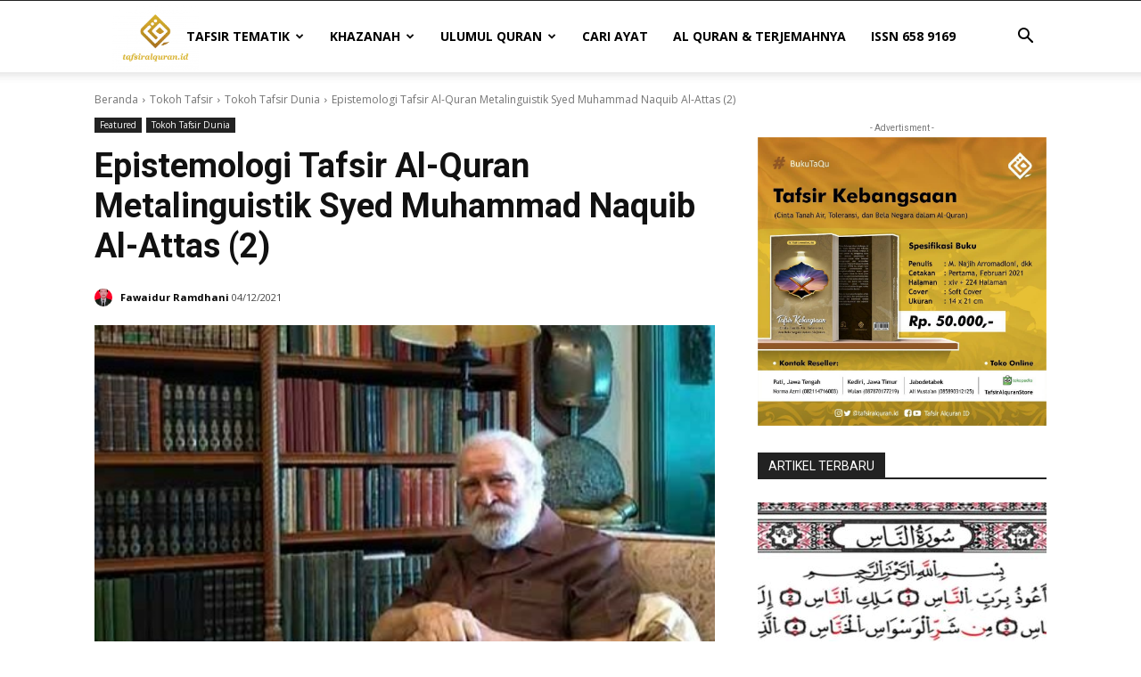

--- FILE ---
content_type: text/html; charset=UTF-8
request_url: https://tafsiralquran.id/epistemologi-tafsir-metalinguistik-syed-muhammad-naquib-al-attas-2/
body_size: 39269
content:
<!doctype html >
<!--[if IE 8]>    <html class="ie8" lang="en"> <![endif]-->
<!--[if IE 9]>    <html class="ie9" lang="en"> <![endif]-->
<!--[if gt IE 8]><!--> <html lang="id"> <!--<![endif]-->
<head>
    <title>Epistemologi Tafsir Metalinguistik Syed Muhammad Naquib Al-Attas (2)</title>
    <meta charset="UTF-8" />
    <meta name="viewport" content="width=device-width, initial-scale=1.0">
    <link rel="pingback" href="https://tafsiralquran.id/xmlrpc.php" />
    <meta name='robots' content='index, follow, max-image-preview:large, max-snippet:-1, max-video-preview:-1' />
	<style>img:is([sizes="auto" i], [sizes^="auto," i]) { contain-intrinsic-size: 3000px 1500px }</style>
	<link rel="icon" type="image/png" href="https://tafsiralquran.id/wp-content/uploads/2023/10/cropped-logo_tafsiralquran.id-02-300x300.webp">
	<!-- This site is optimized with the Yoast SEO plugin v25.3 - https://yoast.com/wordpress/plugins/seo/ -->
	<meta name="description" content="Melanjutkan artikel sebelumnya Mengenal Syed Muhammad Naquib Al-Attas: Penggagas Epistemologi Tafsir Metalinguistik (1), risalah ini ..." />
	<link rel="canonical" href="https://tafsiralquran.id/epistemologi-tafsir-metalinguistik-syed-muhammad-naquib-al-attas-2/" />
	<meta property="og:locale" content="id_ID" />
	<meta property="og:type" content="article" />
	<meta property="og:title" content="Epistemologi Tafsir Metalinguistik Syed Muhammad Naquib Al-Attas (2)" />
	<meta property="og:description" content="Melanjutkan artikel sebelumnya Mengenal Syed Muhammad Naquib Al-Attas: Penggagas Epistemologi Tafsir Metalinguistik (1), risalah ini ..." />
	<meta property="og:url" content="https://tafsiralquran.id/epistemologi-tafsir-metalinguistik-syed-muhammad-naquib-al-attas-2/" />
	<meta property="og:site_name" content="Tafsir Al Quran | Referensi Tafsir di Indonesia" />
	<meta property="article:publisher" content="https://www.facebook.com/Tafsir-Alquran-ID-107522704291625/" />
	<meta property="article:published_time" content="2021-12-04T02:57:36+00:00" />
	<meta property="article:modified_time" content="2021-12-04T02:57:37+00:00" />
	<meta property="og:image" content="https://tafsiralquran.id/wp-content/uploads/2021/08/Naquib-Al-Attas.jpg" />
	<meta property="og:image:width" content="500" />
	<meta property="og:image:height" content="306" />
	<meta property="og:image:type" content="image/jpeg" />
	<meta name="author" content="Fawaidur Ramdhani" />
	<meta name="twitter:card" content="summary_large_image" />
	<meta name="twitter:creator" content="@tafsiralquran_i" />
	<meta name="twitter:site" content="@tafsiralquran_i" />
	<meta name="twitter:label1" content="Ditulis oleh" />
	<meta name="twitter:data1" content="Fawaidur Ramdhani" />
	<meta name="twitter:label2" content="Estimasi waktu membaca" />
	<meta name="twitter:data2" content="4 menit" />
	<script type="application/ld+json" class="yoast-schema-graph">{"@context":"https://schema.org","@graph":[{"@type":"Article","@id":"https://tafsiralquran.id/epistemologi-tafsir-metalinguistik-syed-muhammad-naquib-al-attas-2/#article","isPartOf":{"@id":"https://tafsiralquran.id/epistemologi-tafsir-metalinguistik-syed-muhammad-naquib-al-attas-2/"},"author":{"name":"Fawaidur Ramdhani","@id":"https://tafsiralquran.id/#/schema/person/6fccf9fa5149cd41aaaaea261f669d33"},"headline":"Epistemologi Tafsir Al-Quran Metalinguistik Syed Muhammad Naquib Al-Attas (2)","datePublished":"2021-12-04T02:57:36+00:00","dateModified":"2021-12-04T02:57:37+00:00","mainEntityOfPage":{"@id":"https://tafsiralquran.id/epistemologi-tafsir-metalinguistik-syed-muhammad-naquib-al-attas-2/"},"wordCount":857,"commentCount":0,"publisher":{"@id":"https://tafsiralquran.id/#organization"},"image":{"@id":"https://tafsiralquran.id/epistemologi-tafsir-metalinguistik-syed-muhammad-naquib-al-attas-2/#primaryimage"},"thumbnailUrl":"https://tafsiralquran.id/wp-content/uploads/2021/08/Naquib-Al-Attas.jpg","keywords":["Epistemologi Tafsir","Metalinguistik","Naquib Al-Attas","Tokoh Tafsir"],"articleSection":["Featured","Tokoh Tafsir Dunia"],"inLanguage":"id","potentialAction":[{"@type":"CommentAction","name":"Comment","target":["https://tafsiralquran.id/epistemologi-tafsir-metalinguistik-syed-muhammad-naquib-al-attas-2/#respond"]}]},{"@type":"WebPage","@id":"https://tafsiralquran.id/epistemologi-tafsir-metalinguistik-syed-muhammad-naquib-al-attas-2/","url":"https://tafsiralquran.id/epistemologi-tafsir-metalinguistik-syed-muhammad-naquib-al-attas-2/","name":"Epistemologi Tafsir Metalinguistik Syed Muhammad Naquib Al-Attas (2)","isPartOf":{"@id":"https://tafsiralquran.id/#website"},"primaryImageOfPage":{"@id":"https://tafsiralquran.id/epistemologi-tafsir-metalinguistik-syed-muhammad-naquib-al-attas-2/#primaryimage"},"image":{"@id":"https://tafsiralquran.id/epistemologi-tafsir-metalinguistik-syed-muhammad-naquib-al-attas-2/#primaryimage"},"thumbnailUrl":"https://tafsiralquran.id/wp-content/uploads/2021/08/Naquib-Al-Attas.jpg","datePublished":"2021-12-04T02:57:36+00:00","dateModified":"2021-12-04T02:57:37+00:00","description":"Melanjutkan artikel sebelumnya Mengenal Syed Muhammad Naquib Al-Attas: Penggagas Epistemologi Tafsir Metalinguistik (1), risalah ini ...","breadcrumb":{"@id":"https://tafsiralquran.id/epistemologi-tafsir-metalinguistik-syed-muhammad-naquib-al-attas-2/#breadcrumb"},"inLanguage":"id","potentialAction":[{"@type":"ReadAction","target":["https://tafsiralquran.id/epistemologi-tafsir-metalinguistik-syed-muhammad-naquib-al-attas-2/"]}]},{"@type":"ImageObject","inLanguage":"id","@id":"https://tafsiralquran.id/epistemologi-tafsir-metalinguistik-syed-muhammad-naquib-al-attas-2/#primaryimage","url":"https://tafsiralquran.id/wp-content/uploads/2021/08/Naquib-Al-Attas.jpg","contentUrl":"https://tafsiralquran.id/wp-content/uploads/2021/08/Naquib-Al-Attas.jpg","width":500,"height":306,"caption":"Naquib Al-Attas"},{"@type":"BreadcrumbList","@id":"https://tafsiralquran.id/epistemologi-tafsir-metalinguistik-syed-muhammad-naquib-al-attas-2/#breadcrumb","itemListElement":[{"@type":"ListItem","position":1,"name":"Home","item":"https://tafsiralquran.id/"},{"@type":"ListItem","position":2,"name":"Epistemologi Tafsir Al-Quran Metalinguistik Syed Muhammad Naquib Al-Attas (2)"}]},{"@type":"WebSite","@id":"https://tafsiralquran.id/#website","url":"https://tafsiralquran.id/","name":"Tafsir Al Quran | Referensi Tafsir di Indonesia","description":"","publisher":{"@id":"https://tafsiralquran.id/#organization"},"potentialAction":[{"@type":"SearchAction","target":{"@type":"EntryPoint","urlTemplate":"https://tafsiralquran.id/?s={search_term_string}"},"query-input":{"@type":"PropertyValueSpecification","valueRequired":true,"valueName":"search_term_string"}}],"inLanguage":"id"},{"@type":"Organization","@id":"https://tafsiralquran.id/#organization","name":"Tafsir Al Quran Indonesia","url":"https://tafsiralquran.id/","logo":{"@type":"ImageObject","inLanguage":"id","@id":"https://tafsiralquran.id/#/schema/logo/image/","url":"https://tafsiralquran.id/wp-content/uploads/2020/07/logo_tafsiralquran.id-02.png","contentUrl":"https://tafsiralquran.id/wp-content/uploads/2020/07/logo_tafsiralquran.id-02.png","width":2482,"height":1896,"caption":"Tafsir Al Quran Indonesia"},"image":{"@id":"https://tafsiralquran.id/#/schema/logo/image/"},"sameAs":["https://www.facebook.com/Tafsir-Alquran-ID-107522704291625/","https://x.com/tafsiralquran_i","https://www.instagram.com/tafsiralquran.id/","https://www.youtube.com/channel/UCdWSMewOEOMA8oRBsY1y1VA"]},{"@type":"Person","@id":"https://tafsiralquran.id/#/schema/person/6fccf9fa5149cd41aaaaea261f669d33","name":"Fawaidur Ramdhani","image":{"@type":"ImageObject","inLanguage":"id","@id":"https://tafsiralquran.id/#/schema/person/image/","url":"https://tafsiralquran.id/wp-content/uploads/2022/09/WhatsApp-Image-2022-09-20-at-16.02.42-150x150.jpeg","contentUrl":"https://tafsiralquran.id/wp-content/uploads/2022/09/WhatsApp-Image-2022-09-20-at-16.02.42-150x150.jpeg","caption":"Fawaidur Ramdhani"},"description":"Alumnus Pascasarjana UIN Sunan Ampel Surabaya dan Dosen Ma’had Ali UIN Sunan Ampel Surabaya. Minat pada kajian tafsir Al-Quran Nusantara, manuskrip keagamaan kuno Nusantara, dan kajian keislaman Nusantara","url":"https://tafsiralquran.id/author/fawaidur-ramdhani/"}]}</script>
	<!-- / Yoast SEO plugin. -->


<link rel='dns-prefetch' href='//www.googletagmanager.com' />
<link rel='dns-prefetch' href='//fonts.googleapis.com' />
<link rel="alternate" type="application/rss+xml" title="Tafsir Al Quran | Referensi Tafsir di Indonesia &raquo; Feed" href="https://tafsiralquran.id/feed/" />
<link rel="alternate" type="application/rss+xml" title="Tafsir Al Quran | Referensi Tafsir di Indonesia &raquo; Umpan Komentar" href="https://tafsiralquran.id/comments/feed/" />
<link rel="alternate" type="application/rss+xml" title="Tafsir Al Quran | Referensi Tafsir di Indonesia &raquo; Epistemologi Tafsir Al-Quran Metalinguistik Syed Muhammad Naquib Al-Attas (2) Umpan Komentar" href="https://tafsiralquran.id/epistemologi-tafsir-metalinguistik-syed-muhammad-naquib-al-attas-2/feed/" />
		<!-- This site uses the Google Analytics by MonsterInsights plugin v9.5.3 - Using Analytics tracking - https://www.monsterinsights.com/ -->
							<script src="//www.googletagmanager.com/gtag/js?id=G-49QQLTDK79"  data-cfasync="false" data-wpfc-render="false" type="text/javascript" async></script>
			<script data-cfasync="false" data-wpfc-render="false" type="text/javascript">
				var mi_version = '9.5.3';
				var mi_track_user = true;
				var mi_no_track_reason = '';
								var MonsterInsightsDefaultLocations = {"page_location":"https:\/\/tafsiralquran.id\/epistemologi-tafsir-metalinguistik-syed-muhammad-naquib-al-attas-2\/"};
				if ( typeof MonsterInsightsPrivacyGuardFilter === 'function' ) {
					var MonsterInsightsLocations = (typeof MonsterInsightsExcludeQuery === 'object') ? MonsterInsightsPrivacyGuardFilter( MonsterInsightsExcludeQuery ) : MonsterInsightsPrivacyGuardFilter( MonsterInsightsDefaultLocations );
				} else {
					var MonsterInsightsLocations = (typeof MonsterInsightsExcludeQuery === 'object') ? MonsterInsightsExcludeQuery : MonsterInsightsDefaultLocations;
				}

								var disableStrs = [
										'ga-disable-G-49QQLTDK79',
									];

				/* Function to detect opted out users */
				function __gtagTrackerIsOptedOut() {
					for (var index = 0; index < disableStrs.length; index++) {
						if (document.cookie.indexOf(disableStrs[index] + '=true') > -1) {
							return true;
						}
					}

					return false;
				}

				/* Disable tracking if the opt-out cookie exists. */
				if (__gtagTrackerIsOptedOut()) {
					for (var index = 0; index < disableStrs.length; index++) {
						window[disableStrs[index]] = true;
					}
				}

				/* Opt-out function */
				function __gtagTrackerOptout() {
					for (var index = 0; index < disableStrs.length; index++) {
						document.cookie = disableStrs[index] + '=true; expires=Thu, 31 Dec 2099 23:59:59 UTC; path=/';
						window[disableStrs[index]] = true;
					}
				}

				if ('undefined' === typeof gaOptout) {
					function gaOptout() {
						__gtagTrackerOptout();
					}
				}
								window.dataLayer = window.dataLayer || [];

				window.MonsterInsightsDualTracker = {
					helpers: {},
					trackers: {},
				};
				if (mi_track_user) {
					function __gtagDataLayer() {
						dataLayer.push(arguments);
					}

					function __gtagTracker(type, name, parameters) {
						if (!parameters) {
							parameters = {};
						}

						if (parameters.send_to) {
							__gtagDataLayer.apply(null, arguments);
							return;
						}

						if (type === 'event') {
														parameters.send_to = monsterinsights_frontend.v4_id;
							var hookName = name;
							if (typeof parameters['event_category'] !== 'undefined') {
								hookName = parameters['event_category'] + ':' + name;
							}

							if (typeof MonsterInsightsDualTracker.trackers[hookName] !== 'undefined') {
								MonsterInsightsDualTracker.trackers[hookName](parameters);
							} else {
								__gtagDataLayer('event', name, parameters);
							}
							
						} else {
							__gtagDataLayer.apply(null, arguments);
						}
					}

					__gtagTracker('js', new Date());
					__gtagTracker('set', {
						'developer_id.dZGIzZG': true,
											});
					if ( MonsterInsightsLocations.page_location ) {
						__gtagTracker('set', MonsterInsightsLocations);
					}
										__gtagTracker('config', 'G-49QQLTDK79', {"forceSSL":"true","link_attribution":"true"} );
															window.gtag = __gtagTracker;										(function () {
						/* https://developers.google.com/analytics/devguides/collection/analyticsjs/ */
						/* ga and __gaTracker compatibility shim. */
						var noopfn = function () {
							return null;
						};
						var newtracker = function () {
							return new Tracker();
						};
						var Tracker = function () {
							return null;
						};
						var p = Tracker.prototype;
						p.get = noopfn;
						p.set = noopfn;
						p.send = function () {
							var args = Array.prototype.slice.call(arguments);
							args.unshift('send');
							__gaTracker.apply(null, args);
						};
						var __gaTracker = function () {
							var len = arguments.length;
							if (len === 0) {
								return;
							}
							var f = arguments[len - 1];
							if (typeof f !== 'object' || f === null || typeof f.hitCallback !== 'function') {
								if ('send' === arguments[0]) {
									var hitConverted, hitObject = false, action;
									if ('event' === arguments[1]) {
										if ('undefined' !== typeof arguments[3]) {
											hitObject = {
												'eventAction': arguments[3],
												'eventCategory': arguments[2],
												'eventLabel': arguments[4],
												'value': arguments[5] ? arguments[5] : 1,
											}
										}
									}
									if ('pageview' === arguments[1]) {
										if ('undefined' !== typeof arguments[2]) {
											hitObject = {
												'eventAction': 'page_view',
												'page_path': arguments[2],
											}
										}
									}
									if (typeof arguments[2] === 'object') {
										hitObject = arguments[2];
									}
									if (typeof arguments[5] === 'object') {
										Object.assign(hitObject, arguments[5]);
									}
									if ('undefined' !== typeof arguments[1].hitType) {
										hitObject = arguments[1];
										if ('pageview' === hitObject.hitType) {
											hitObject.eventAction = 'page_view';
										}
									}
									if (hitObject) {
										action = 'timing' === arguments[1].hitType ? 'timing_complete' : hitObject.eventAction;
										hitConverted = mapArgs(hitObject);
										__gtagTracker('event', action, hitConverted);
									}
								}
								return;
							}

							function mapArgs(args) {
								var arg, hit = {};
								var gaMap = {
									'eventCategory': 'event_category',
									'eventAction': 'event_action',
									'eventLabel': 'event_label',
									'eventValue': 'event_value',
									'nonInteraction': 'non_interaction',
									'timingCategory': 'event_category',
									'timingVar': 'name',
									'timingValue': 'value',
									'timingLabel': 'event_label',
									'page': 'page_path',
									'location': 'page_location',
									'title': 'page_title',
									'referrer' : 'page_referrer',
								};
								for (arg in args) {
																		if (!(!args.hasOwnProperty(arg) || !gaMap.hasOwnProperty(arg))) {
										hit[gaMap[arg]] = args[arg];
									} else {
										hit[arg] = args[arg];
									}
								}
								return hit;
							}

							try {
								f.hitCallback();
							} catch (ex) {
							}
						};
						__gaTracker.create = newtracker;
						__gaTracker.getByName = newtracker;
						__gaTracker.getAll = function () {
							return [];
						};
						__gaTracker.remove = noopfn;
						__gaTracker.loaded = true;
						window['__gaTracker'] = __gaTracker;
					})();
									} else {
										console.log("");
					(function () {
						function __gtagTracker() {
							return null;
						}

						window['__gtagTracker'] = __gtagTracker;
						window['gtag'] = __gtagTracker;
					})();
									}
			</script>
				<!-- / Google Analytics by MonsterInsights -->
		<script type="text/javascript">
/* <![CDATA[ */
window._wpemojiSettings = {"baseUrl":"https:\/\/s.w.org\/images\/core\/emoji\/15.0.3\/72x72\/","ext":".png","svgUrl":"https:\/\/s.w.org\/images\/core\/emoji\/15.0.3\/svg\/","svgExt":".svg","source":{"concatemoji":"https:\/\/tafsiralquran.id\/wp-includes\/js\/wp-emoji-release.min.js?ver=6.7.4"}};
/*! This file is auto-generated */
!function(i,n){var o,s,e;function c(e){try{var t={supportTests:e,timestamp:(new Date).valueOf()};sessionStorage.setItem(o,JSON.stringify(t))}catch(e){}}function p(e,t,n){e.clearRect(0,0,e.canvas.width,e.canvas.height),e.fillText(t,0,0);var t=new Uint32Array(e.getImageData(0,0,e.canvas.width,e.canvas.height).data),r=(e.clearRect(0,0,e.canvas.width,e.canvas.height),e.fillText(n,0,0),new Uint32Array(e.getImageData(0,0,e.canvas.width,e.canvas.height).data));return t.every(function(e,t){return e===r[t]})}function u(e,t,n){switch(t){case"flag":return n(e,"\ud83c\udff3\ufe0f\u200d\u26a7\ufe0f","\ud83c\udff3\ufe0f\u200b\u26a7\ufe0f")?!1:!n(e,"\ud83c\uddfa\ud83c\uddf3","\ud83c\uddfa\u200b\ud83c\uddf3")&&!n(e,"\ud83c\udff4\udb40\udc67\udb40\udc62\udb40\udc65\udb40\udc6e\udb40\udc67\udb40\udc7f","\ud83c\udff4\u200b\udb40\udc67\u200b\udb40\udc62\u200b\udb40\udc65\u200b\udb40\udc6e\u200b\udb40\udc67\u200b\udb40\udc7f");case"emoji":return!n(e,"\ud83d\udc26\u200d\u2b1b","\ud83d\udc26\u200b\u2b1b")}return!1}function f(e,t,n){var r="undefined"!=typeof WorkerGlobalScope&&self instanceof WorkerGlobalScope?new OffscreenCanvas(300,150):i.createElement("canvas"),a=r.getContext("2d",{willReadFrequently:!0}),o=(a.textBaseline="top",a.font="600 32px Arial",{});return e.forEach(function(e){o[e]=t(a,e,n)}),o}function t(e){var t=i.createElement("script");t.src=e,t.defer=!0,i.head.appendChild(t)}"undefined"!=typeof Promise&&(o="wpEmojiSettingsSupports",s=["flag","emoji"],n.supports={everything:!0,everythingExceptFlag:!0},e=new Promise(function(e){i.addEventListener("DOMContentLoaded",e,{once:!0})}),new Promise(function(t){var n=function(){try{var e=JSON.parse(sessionStorage.getItem(o));if("object"==typeof e&&"number"==typeof e.timestamp&&(new Date).valueOf()<e.timestamp+604800&&"object"==typeof e.supportTests)return e.supportTests}catch(e){}return null}();if(!n){if("undefined"!=typeof Worker&&"undefined"!=typeof OffscreenCanvas&&"undefined"!=typeof URL&&URL.createObjectURL&&"undefined"!=typeof Blob)try{var e="postMessage("+f.toString()+"("+[JSON.stringify(s),u.toString(),p.toString()].join(",")+"));",r=new Blob([e],{type:"text/javascript"}),a=new Worker(URL.createObjectURL(r),{name:"wpTestEmojiSupports"});return void(a.onmessage=function(e){c(n=e.data),a.terminate(),t(n)})}catch(e){}c(n=f(s,u,p))}t(n)}).then(function(e){for(var t in e)n.supports[t]=e[t],n.supports.everything=n.supports.everything&&n.supports[t],"flag"!==t&&(n.supports.everythingExceptFlag=n.supports.everythingExceptFlag&&n.supports[t]);n.supports.everythingExceptFlag=n.supports.everythingExceptFlag&&!n.supports.flag,n.DOMReady=!1,n.readyCallback=function(){n.DOMReady=!0}}).then(function(){return e}).then(function(){var e;n.supports.everything||(n.readyCallback(),(e=n.source||{}).concatemoji?t(e.concatemoji):e.wpemoji&&e.twemoji&&(t(e.twemoji),t(e.wpemoji)))}))}((window,document),window._wpemojiSettings);
/* ]]> */
</script>
<style id='wp-emoji-styles-inline-css' type='text/css'>

	img.wp-smiley, img.emoji {
		display: inline !important;
		border: none !important;
		box-shadow: none !important;
		height: 1em !important;
		width: 1em !important;
		margin: 0 0.07em !important;
		vertical-align: -0.1em !important;
		background: none !important;
		padding: 0 !important;
	}
</style>
<link rel='stylesheet' id='wp-block-library-css' href='https://tafsiralquran.id/wp-includes/css/dist/block-library/style.min.css?ver=6.7.4' type='text/css' media='all' />
<style id='classic-theme-styles-inline-css' type='text/css'>
/*! This file is auto-generated */
.wp-block-button__link{color:#fff;background-color:#32373c;border-radius:9999px;box-shadow:none;text-decoration:none;padding:calc(.667em + 2px) calc(1.333em + 2px);font-size:1.125em}.wp-block-file__button{background:#32373c;color:#fff;text-decoration:none}
</style>
<style id='global-styles-inline-css' type='text/css'>
:root{--wp--preset--aspect-ratio--square: 1;--wp--preset--aspect-ratio--4-3: 4/3;--wp--preset--aspect-ratio--3-4: 3/4;--wp--preset--aspect-ratio--3-2: 3/2;--wp--preset--aspect-ratio--2-3: 2/3;--wp--preset--aspect-ratio--16-9: 16/9;--wp--preset--aspect-ratio--9-16: 9/16;--wp--preset--color--black: #000000;--wp--preset--color--cyan-bluish-gray: #abb8c3;--wp--preset--color--white: #ffffff;--wp--preset--color--pale-pink: #f78da7;--wp--preset--color--vivid-red: #cf2e2e;--wp--preset--color--luminous-vivid-orange: #ff6900;--wp--preset--color--luminous-vivid-amber: #fcb900;--wp--preset--color--light-green-cyan: #7bdcb5;--wp--preset--color--vivid-green-cyan: #00d084;--wp--preset--color--pale-cyan-blue: #8ed1fc;--wp--preset--color--vivid-cyan-blue: #0693e3;--wp--preset--color--vivid-purple: #9b51e0;--wp--preset--gradient--vivid-cyan-blue-to-vivid-purple: linear-gradient(135deg,rgba(6,147,227,1) 0%,rgb(155,81,224) 100%);--wp--preset--gradient--light-green-cyan-to-vivid-green-cyan: linear-gradient(135deg,rgb(122,220,180) 0%,rgb(0,208,130) 100%);--wp--preset--gradient--luminous-vivid-amber-to-luminous-vivid-orange: linear-gradient(135deg,rgba(252,185,0,1) 0%,rgba(255,105,0,1) 100%);--wp--preset--gradient--luminous-vivid-orange-to-vivid-red: linear-gradient(135deg,rgba(255,105,0,1) 0%,rgb(207,46,46) 100%);--wp--preset--gradient--very-light-gray-to-cyan-bluish-gray: linear-gradient(135deg,rgb(238,238,238) 0%,rgb(169,184,195) 100%);--wp--preset--gradient--cool-to-warm-spectrum: linear-gradient(135deg,rgb(74,234,220) 0%,rgb(151,120,209) 20%,rgb(207,42,186) 40%,rgb(238,44,130) 60%,rgb(251,105,98) 80%,rgb(254,248,76) 100%);--wp--preset--gradient--blush-light-purple: linear-gradient(135deg,rgb(255,206,236) 0%,rgb(152,150,240) 100%);--wp--preset--gradient--blush-bordeaux: linear-gradient(135deg,rgb(254,205,165) 0%,rgb(254,45,45) 50%,rgb(107,0,62) 100%);--wp--preset--gradient--luminous-dusk: linear-gradient(135deg,rgb(255,203,112) 0%,rgb(199,81,192) 50%,rgb(65,88,208) 100%);--wp--preset--gradient--pale-ocean: linear-gradient(135deg,rgb(255,245,203) 0%,rgb(182,227,212) 50%,rgb(51,167,181) 100%);--wp--preset--gradient--electric-grass: linear-gradient(135deg,rgb(202,248,128) 0%,rgb(113,206,126) 100%);--wp--preset--gradient--midnight: linear-gradient(135deg,rgb(2,3,129) 0%,rgb(40,116,252) 100%);--wp--preset--font-size--small: 11px;--wp--preset--font-size--medium: 20px;--wp--preset--font-size--large: 32px;--wp--preset--font-size--x-large: 42px;--wp--preset--font-size--regular: 15px;--wp--preset--font-size--larger: 50px;--wp--preset--spacing--20: 0.44rem;--wp--preset--spacing--30: 0.67rem;--wp--preset--spacing--40: 1rem;--wp--preset--spacing--50: 1.5rem;--wp--preset--spacing--60: 2.25rem;--wp--preset--spacing--70: 3.38rem;--wp--preset--spacing--80: 5.06rem;--wp--preset--shadow--natural: 6px 6px 9px rgba(0, 0, 0, 0.2);--wp--preset--shadow--deep: 12px 12px 50px rgba(0, 0, 0, 0.4);--wp--preset--shadow--sharp: 6px 6px 0px rgba(0, 0, 0, 0.2);--wp--preset--shadow--outlined: 6px 6px 0px -3px rgba(255, 255, 255, 1), 6px 6px rgba(0, 0, 0, 1);--wp--preset--shadow--crisp: 6px 6px 0px rgba(0, 0, 0, 1);}:where(.is-layout-flex){gap: 0.5em;}:where(.is-layout-grid){gap: 0.5em;}body .is-layout-flex{display: flex;}.is-layout-flex{flex-wrap: wrap;align-items: center;}.is-layout-flex > :is(*, div){margin: 0;}body .is-layout-grid{display: grid;}.is-layout-grid > :is(*, div){margin: 0;}:where(.wp-block-columns.is-layout-flex){gap: 2em;}:where(.wp-block-columns.is-layout-grid){gap: 2em;}:where(.wp-block-post-template.is-layout-flex){gap: 1.25em;}:where(.wp-block-post-template.is-layout-grid){gap: 1.25em;}.has-black-color{color: var(--wp--preset--color--black) !important;}.has-cyan-bluish-gray-color{color: var(--wp--preset--color--cyan-bluish-gray) !important;}.has-white-color{color: var(--wp--preset--color--white) !important;}.has-pale-pink-color{color: var(--wp--preset--color--pale-pink) !important;}.has-vivid-red-color{color: var(--wp--preset--color--vivid-red) !important;}.has-luminous-vivid-orange-color{color: var(--wp--preset--color--luminous-vivid-orange) !important;}.has-luminous-vivid-amber-color{color: var(--wp--preset--color--luminous-vivid-amber) !important;}.has-light-green-cyan-color{color: var(--wp--preset--color--light-green-cyan) !important;}.has-vivid-green-cyan-color{color: var(--wp--preset--color--vivid-green-cyan) !important;}.has-pale-cyan-blue-color{color: var(--wp--preset--color--pale-cyan-blue) !important;}.has-vivid-cyan-blue-color{color: var(--wp--preset--color--vivid-cyan-blue) !important;}.has-vivid-purple-color{color: var(--wp--preset--color--vivid-purple) !important;}.has-black-background-color{background-color: var(--wp--preset--color--black) !important;}.has-cyan-bluish-gray-background-color{background-color: var(--wp--preset--color--cyan-bluish-gray) !important;}.has-white-background-color{background-color: var(--wp--preset--color--white) !important;}.has-pale-pink-background-color{background-color: var(--wp--preset--color--pale-pink) !important;}.has-vivid-red-background-color{background-color: var(--wp--preset--color--vivid-red) !important;}.has-luminous-vivid-orange-background-color{background-color: var(--wp--preset--color--luminous-vivid-orange) !important;}.has-luminous-vivid-amber-background-color{background-color: var(--wp--preset--color--luminous-vivid-amber) !important;}.has-light-green-cyan-background-color{background-color: var(--wp--preset--color--light-green-cyan) !important;}.has-vivid-green-cyan-background-color{background-color: var(--wp--preset--color--vivid-green-cyan) !important;}.has-pale-cyan-blue-background-color{background-color: var(--wp--preset--color--pale-cyan-blue) !important;}.has-vivid-cyan-blue-background-color{background-color: var(--wp--preset--color--vivid-cyan-blue) !important;}.has-vivid-purple-background-color{background-color: var(--wp--preset--color--vivid-purple) !important;}.has-black-border-color{border-color: var(--wp--preset--color--black) !important;}.has-cyan-bluish-gray-border-color{border-color: var(--wp--preset--color--cyan-bluish-gray) !important;}.has-white-border-color{border-color: var(--wp--preset--color--white) !important;}.has-pale-pink-border-color{border-color: var(--wp--preset--color--pale-pink) !important;}.has-vivid-red-border-color{border-color: var(--wp--preset--color--vivid-red) !important;}.has-luminous-vivid-orange-border-color{border-color: var(--wp--preset--color--luminous-vivid-orange) !important;}.has-luminous-vivid-amber-border-color{border-color: var(--wp--preset--color--luminous-vivid-amber) !important;}.has-light-green-cyan-border-color{border-color: var(--wp--preset--color--light-green-cyan) !important;}.has-vivid-green-cyan-border-color{border-color: var(--wp--preset--color--vivid-green-cyan) !important;}.has-pale-cyan-blue-border-color{border-color: var(--wp--preset--color--pale-cyan-blue) !important;}.has-vivid-cyan-blue-border-color{border-color: var(--wp--preset--color--vivid-cyan-blue) !important;}.has-vivid-purple-border-color{border-color: var(--wp--preset--color--vivid-purple) !important;}.has-vivid-cyan-blue-to-vivid-purple-gradient-background{background: var(--wp--preset--gradient--vivid-cyan-blue-to-vivid-purple) !important;}.has-light-green-cyan-to-vivid-green-cyan-gradient-background{background: var(--wp--preset--gradient--light-green-cyan-to-vivid-green-cyan) !important;}.has-luminous-vivid-amber-to-luminous-vivid-orange-gradient-background{background: var(--wp--preset--gradient--luminous-vivid-amber-to-luminous-vivid-orange) !important;}.has-luminous-vivid-orange-to-vivid-red-gradient-background{background: var(--wp--preset--gradient--luminous-vivid-orange-to-vivid-red) !important;}.has-very-light-gray-to-cyan-bluish-gray-gradient-background{background: var(--wp--preset--gradient--very-light-gray-to-cyan-bluish-gray) !important;}.has-cool-to-warm-spectrum-gradient-background{background: var(--wp--preset--gradient--cool-to-warm-spectrum) !important;}.has-blush-light-purple-gradient-background{background: var(--wp--preset--gradient--blush-light-purple) !important;}.has-blush-bordeaux-gradient-background{background: var(--wp--preset--gradient--blush-bordeaux) !important;}.has-luminous-dusk-gradient-background{background: var(--wp--preset--gradient--luminous-dusk) !important;}.has-pale-ocean-gradient-background{background: var(--wp--preset--gradient--pale-ocean) !important;}.has-electric-grass-gradient-background{background: var(--wp--preset--gradient--electric-grass) !important;}.has-midnight-gradient-background{background: var(--wp--preset--gradient--midnight) !important;}.has-small-font-size{font-size: var(--wp--preset--font-size--small) !important;}.has-medium-font-size{font-size: var(--wp--preset--font-size--medium) !important;}.has-large-font-size{font-size: var(--wp--preset--font-size--large) !important;}.has-x-large-font-size{font-size: var(--wp--preset--font-size--x-large) !important;}
:where(.wp-block-post-template.is-layout-flex){gap: 1.25em;}:where(.wp-block-post-template.is-layout-grid){gap: 1.25em;}
:where(.wp-block-columns.is-layout-flex){gap: 2em;}:where(.wp-block-columns.is-layout-grid){gap: 2em;}
:root :where(.wp-block-pullquote){font-size: 1.5em;line-height: 1.6;}
</style>
<link rel='stylesheet' id='authors-list-css-css' href='https://tafsiralquran.id/wp-content/plugins/authors-list/backend/assets/css/front.css?ver=2.0.6.1' type='text/css' media='all' />
<link rel='stylesheet' id='jquery-ui-css-css' href='https://tafsiralquran.id/wp-content/plugins/authors-list/backend/assets/css/jquery-ui.css?ver=2.0.6.1' type='text/css' media='all' />
<link rel='stylesheet' id='ppress-frontend-css' href='https://tafsiralquran.id/wp-content/plugins/wp-user-avatar/assets/css/frontend.min.css?ver=4.16.1' type='text/css' media='all' />
<link rel='stylesheet' id='ppress-flatpickr-css' href='https://tafsiralquran.id/wp-content/plugins/wp-user-avatar/assets/flatpickr/flatpickr.min.css?ver=4.16.1' type='text/css' media='all' />
<link rel='stylesheet' id='ppress-select2-css' href='https://tafsiralquran.id/wp-content/plugins/wp-user-avatar/assets/select2/select2.min.css?ver=6.7.4' type='text/css' media='all' />
<link rel='stylesheet' id='ivory-search-styles-css' href='https://tafsiralquran.id/wp-content/plugins/add-search-to-menu/public/css/ivory-search.min.css?ver=5.5.11' type='text/css' media='all' />
<link rel='stylesheet' id='td-plugin-multi-purpose-css' href='https://tafsiralquran.id/wp-content/plugins/td-composer/td-multi-purpose/style.css?ver=2542f6ebea260f8fc5fdc19a93688182' type='text/css' media='all' />
<link rel='stylesheet' id='google-fonts-style-css' href='https://fonts.googleapis.com/css?family=Open+Sans%3A400%2C600%2C700%7CRoboto%3A400%2C500%2C700&#038;display=swap&#038;ver=12.6.1' type='text/css' media='all' />
<link rel='stylesheet' id='heateor_sss_frontend_css-css' href='https://tafsiralquran.id/wp-content/plugins/sassy-social-share/public/css/sassy-social-share-public.css?ver=3.3.76' type='text/css' media='all' />
<style id='heateor_sss_frontend_css-inline-css' type='text/css'>
.heateor_sss_button_instagram span.heateor_sss_svg,a.heateor_sss_instagram span.heateor_sss_svg{background:radial-gradient(circle at 30% 107%,#fdf497 0,#fdf497 5%,#fd5949 45%,#d6249f 60%,#285aeb 90%)}.heateor_sss_horizontal_sharing .heateor_sss_svg,.heateor_sss_standard_follow_icons_container .heateor_sss_svg{color:#fff;border-width:0px;border-style:solid;border-color:transparent}.heateor_sss_horizontal_sharing .heateorSssTCBackground{color:#666}.heateor_sss_horizontal_sharing span.heateor_sss_svg:hover,.heateor_sss_standard_follow_icons_container span.heateor_sss_svg:hover{border-color:transparent;}.heateor_sss_vertical_sharing span.heateor_sss_svg,.heateor_sss_floating_follow_icons_container span.heateor_sss_svg{color:#fff;border-width:0px;border-style:solid;border-color:transparent;}.heateor_sss_vertical_sharing .heateorSssTCBackground{color:#666;}.heateor_sss_vertical_sharing span.heateor_sss_svg:hover,.heateor_sss_floating_follow_icons_container span.heateor_sss_svg:hover{border-color:transparent;}@media screen and (max-width:783px) {.heateor_sss_vertical_sharing{display:none!important}}
</style>
<link rel='stylesheet' id='td-theme-css' href='https://tafsiralquran.id/wp-content/themes/Newspaper/style.css?ver=12.6.1' type='text/css' media='all' />
<style id='td-theme-inline-css' type='text/css'>@media (max-width:767px){.td-header-desktop-wrap{display:none}}@media (min-width:767px){.td-header-mobile-wrap{display:none}}</style>
<link rel='stylesheet' id='td-legacy-framework-front-style-css' href='https://tafsiralquran.id/wp-content/plugins/td-composer/legacy/Newspaper/assets/css/td_legacy_main.css?ver=2542f6ebea260f8fc5fdc19a93688182' type='text/css' media='all' />
<link rel='stylesheet' id='td-standard-pack-framework-front-style-css' href='https://tafsiralquran.id/wp-content/plugins/td-standard-pack/Newspaper/assets/css/td_standard_pack_main.css?ver=c9508b77873a9bade42bf83161789cd5' type='text/css' media='all' />
<link rel='stylesheet' id='tdb_style_cloud_templates_front-css' href='https://tafsiralquran.id/wp-content/plugins/td-cloud-library/assets/css/tdb_main.css?ver=58af2c94cc275a541409dcdc9b94a2b0' type='text/css' media='all' />
<script type="text/javascript" src="https://tafsiralquran.id/wp-content/plugins/google-analytics-for-wordpress/assets/js/frontend-gtag.min.js?ver=9.5.3" id="monsterinsights-frontend-script-js" async="async" data-wp-strategy="async"></script>
<script data-cfasync="false" data-wpfc-render="false" type="text/javascript" id='monsterinsights-frontend-script-js-extra'>/* <![CDATA[ */
var monsterinsights_frontend = {"js_events_tracking":"true","download_extensions":"doc,pdf,ppt,zip,xls,docx,pptx,xlsx","inbound_paths":"[{\"path\":\"\\\/go\\\/\",\"label\":\"affiliate\"},{\"path\":\"\\\/recommend\\\/\",\"label\":\"affiliate\"}]","home_url":"https:\/\/tafsiralquran.id","hash_tracking":"false","v4_id":"G-49QQLTDK79"};/* ]]> */
</script>
<script type="text/javascript" src="https://tafsiralquran.id/wp-includes/js/jquery/jquery.min.js?ver=3.7.1" id="jquery-core-js"></script>
<script type="text/javascript" src="https://tafsiralquran.id/wp-includes/js/jquery/jquery-migrate.min.js?ver=3.4.1" id="jquery-migrate-js"></script>
<script type="text/javascript" src="https://tafsiralquran.id/wp-content/plugins/wp-user-avatar/assets/flatpickr/flatpickr.min.js?ver=4.16.1" id="ppress-flatpickr-js"></script>
<script type="text/javascript" src="https://tafsiralquran.id/wp-content/plugins/wp-user-avatar/assets/select2/select2.min.js?ver=4.16.1" id="ppress-select2-js"></script>

<!-- Potongan tag Google (gtag.js) ditambahkan oleh Site Kit -->

<!-- Snippet Google Analytics telah ditambahkan oleh Site Kit -->
<script type="text/javascript" src="https://www.googletagmanager.com/gtag/js?id=GT-NB3STPX" id="google_gtagjs-js" async></script>
<script type="text/javascript" id="google_gtagjs-js-after">
/* <![CDATA[ */
window.dataLayer = window.dataLayer || [];function gtag(){dataLayer.push(arguments);}
gtag("set","linker",{"domains":["tafsiralquran.id"]});
gtag("js", new Date());
gtag("set", "developer_id.dZTNiMT", true);
gtag("config", "GT-NB3STPX");
/* ]]> */
</script>

<!-- Potongan tag Google akhir (gtag.js) ditambahkan oleh Site Kit -->
<link rel="https://api.w.org/" href="https://tafsiralquran.id/wp-json/" /><link rel="alternate" title="JSON" type="application/json" href="https://tafsiralquran.id/wp-json/wp/v2/posts/29823" /><link rel="EditURI" type="application/rsd+xml" title="RSD" href="https://tafsiralquran.id/xmlrpc.php?rsd" />
<meta name="generator" content="WordPress 6.7.4" />
<link rel='shortlink' href='https://tafsiralquran.id/?p=29823' />
<link rel="alternate" title="oEmbed (JSON)" type="application/json+oembed" href="https://tafsiralquran.id/wp-json/oembed/1.0/embed?url=https%3A%2F%2Ftafsiralquran.id%2Fepistemologi-tafsir-metalinguistik-syed-muhammad-naquib-al-attas-2%2F" />
<link rel="alternate" title="oEmbed (XML)" type="text/xml+oembed" href="https://tafsiralquran.id/wp-json/oembed/1.0/embed?url=https%3A%2F%2Ftafsiralquran.id%2Fepistemologi-tafsir-metalinguistik-syed-muhammad-naquib-al-attas-2%2F&#038;format=xml" />
<meta name="generator" content="Site Kit by Google 1.154.0" />  <script src="https://cdn.onesignal.com/sdks/web/v16/OneSignalSDK.page.js" defer></script>
  <script>
          window.OneSignalDeferred = window.OneSignalDeferred || [];
          OneSignalDeferred.push(async function(OneSignal) {
            await OneSignal.init({
              appId: "ffdbb8e4-3017-4f8a-a481-aaa0f82e7aac",
              serviceWorkerOverrideForTypical: true,
              path: "https://tafsiralquran.id/wp-content/plugins/onesignal-free-web-push-notifications/sdk_files/",
              serviceWorkerParam: { scope: "/wp-content/plugins/onesignal-free-web-push-notifications/sdk_files/push/onesignal/" },
              serviceWorkerPath: "OneSignalSDKWorker.js",
            });
          });

          // Unregister the legacy OneSignal service worker to prevent scope conflicts
          navigator.serviceWorker.getRegistrations().then((registrations) => {
            // Iterate through all registered service workers
            registrations.forEach((registration) => {
              // Check the script URL to identify the specific service worker
              if (registration.active && registration.active.scriptURL.includes('OneSignalSDKWorker.js.php')) {
                // Unregister the service worker
                registration.unregister().then((success) => {
                  if (success) {
                    console.log('OneSignalSW: Successfully unregistered:', registration.active.scriptURL);
                  } else {
                    console.log('OneSignalSW: Failed to unregister:', registration.active.scriptURL);
                  }
                });
              }
            });
          }).catch((error) => {
            console.error('Error fetching service worker registrations:', error);
          });
        </script>
<!--[if lt IE 9]><script src="https://cdnjs.cloudflare.com/ajax/libs/html5shiv/3.7.3/html5shiv.js"></script><![endif]-->
        <script>
        window.tdb_global_vars = {"wpRestUrl":"https:\/\/tafsiralquran.id\/wp-json\/","permalinkStructure":"\/%postname%\/"};
        window.tdb_p_autoload_vars = {"isAjax":false,"isAdminBarShowing":false,"autoloadScrollPercent":50,"postAutoloadStatus":"off","origPostEditUrl":null};
    </script>
    
    <style id="tdb-global-colors">:root{--accent-color:#fff}</style>
	

<!-- JS generated by theme -->

<script>
    
    

	    var tdBlocksArray = []; //here we store all the items for the current page

	    // td_block class - each ajax block uses a object of this class for requests
	    function tdBlock() {
		    this.id = '';
		    this.block_type = 1; //block type id (1-234 etc)
		    this.atts = '';
		    this.td_column_number = '';
		    this.td_current_page = 1; //
		    this.post_count = 0; //from wp
		    this.found_posts = 0; //from wp
		    this.max_num_pages = 0; //from wp
		    this.td_filter_value = ''; //current live filter value
		    this.is_ajax_running = false;
		    this.td_user_action = ''; // load more or infinite loader (used by the animation)
		    this.header_color = '';
		    this.ajax_pagination_infinite_stop = ''; //show load more at page x
	    }

        // td_js_generator - mini detector
        ( function () {
            var htmlTag = document.getElementsByTagName("html")[0];

	        if ( navigator.userAgent.indexOf("MSIE 10.0") > -1 ) {
                htmlTag.className += ' ie10';
            }

            if ( !!navigator.userAgent.match(/Trident.*rv\:11\./) ) {
                htmlTag.className += ' ie11';
            }

	        if ( navigator.userAgent.indexOf("Edge") > -1 ) {
                htmlTag.className += ' ieEdge';
            }

            if ( /(iPad|iPhone|iPod)/g.test(navigator.userAgent) ) {
                htmlTag.className += ' td-md-is-ios';
            }

            var user_agent = navigator.userAgent.toLowerCase();
            if ( user_agent.indexOf("android") > -1 ) {
                htmlTag.className += ' td-md-is-android';
            }

            if ( -1 !== navigator.userAgent.indexOf('Mac OS X')  ) {
                htmlTag.className += ' td-md-is-os-x';
            }

            if ( /chrom(e|ium)/.test(navigator.userAgent.toLowerCase()) ) {
               htmlTag.className += ' td-md-is-chrome';
            }

            if ( -1 !== navigator.userAgent.indexOf('Firefox') ) {
                htmlTag.className += ' td-md-is-firefox';
            }

            if ( -1 !== navigator.userAgent.indexOf('Safari') && -1 === navigator.userAgent.indexOf('Chrome') ) {
                htmlTag.className += ' td-md-is-safari';
            }

            if( -1 !== navigator.userAgent.indexOf('IEMobile') ){
                htmlTag.className += ' td-md-is-iemobile';
            }

        })();

        var tdLocalCache = {};

        ( function () {
            "use strict";

            tdLocalCache = {
                data: {},
                remove: function (resource_id) {
                    delete tdLocalCache.data[resource_id];
                },
                exist: function (resource_id) {
                    return tdLocalCache.data.hasOwnProperty(resource_id) && tdLocalCache.data[resource_id] !== null;
                },
                get: function (resource_id) {
                    return tdLocalCache.data[resource_id];
                },
                set: function (resource_id, cachedData) {
                    tdLocalCache.remove(resource_id);
                    tdLocalCache.data[resource_id] = cachedData;
                }
            };
        })();

    
    
var td_viewport_interval_list=[{"limitBottom":767,"sidebarWidth":228},{"limitBottom":1018,"sidebarWidth":300},{"limitBottom":1140,"sidebarWidth":324}];
var td_animation_stack_effect="type0";
var tds_animation_stack=true;
var td_animation_stack_specific_selectors=".entry-thumb, img, .td-lazy-img";
var td_animation_stack_general_selectors=".td-animation-stack img, .td-animation-stack .entry-thumb, .post img, .td-animation-stack .td-lazy-img";
var tdc_is_installed="yes";
var td_ajax_url="https:\/\/tafsiralquran.id\/wp-admin\/admin-ajax.php?td_theme_name=Newspaper&v=12.6.1";
var td_get_template_directory_uri="https:\/\/tafsiralquran.id\/wp-content\/plugins\/td-composer\/legacy\/common";
var tds_snap_menu="";
var tds_logo_on_sticky="";
var tds_header_style="tdm_header_style_2";
var td_please_wait="Mohon tunggu\u2026";
var td_email_user_pass_incorrect="Pengguna dan password salah!";
var td_email_user_incorrect="Email atau nama pengguna salah!";
var td_email_incorrect="Email tidak benar!";
var td_user_incorrect="Username incorrect!";
var td_email_user_empty="Email or username empty!";
var td_pass_empty="Pass empty!";
var td_pass_pattern_incorrect="Invalid Pass Pattern!";
var td_retype_pass_incorrect="Retyped Pass incorrect!";
var tds_more_articles_on_post_enable="";
var tds_more_articles_on_post_time_to_wait="";
var tds_more_articles_on_post_pages_distance_from_top=0;
var tds_theme_color_site_wide="#dd9933";
var tds_smart_sidebar="";
var tdThemeName="Newspaper";
var tdThemeNameWl="Newspaper";
var td_magnific_popup_translation_tPrev="Sebelumnya (tombol panah kiri)";
var td_magnific_popup_translation_tNext="Berikutnya (tombol panah kanan)";
var td_magnific_popup_translation_tCounter="%curr% dari %total%";
var td_magnific_popup_translation_ajax_tError="Isi dari %url% tidak dapat dimuat.";
var td_magnific_popup_translation_image_tError="Gambar #%curr% tidak dapat dimuat.";
var tdBlockNonce="4789432aef";
var tdMobileMenu="enabled";
var tdMobileSearch="enabled";
var tdDateNamesI18n={"month_names":["Januari","Februari","Maret","April","Mei","Juni","Juli","Agustus","September","Oktober","November","Desember"],"month_names_short":["Jan","Feb","Mar","Apr","Mei","Jun","Jul","Agu","Sep","Okt","Nov","Des"],"day_names":["Minggu","Senin","Selasa","Rabu","Kamis","Jumat","Sabtu"],"day_names_short":["Ming","Sen","Sel","Rab","Kam","Jum","Sab"]};
var tdb_modal_confirm="Save";
var tdb_modal_cancel="Cancel";
var tdb_modal_confirm_alt="Yes";
var tdb_modal_cancel_alt="No";
var td_ad_background_click_link="";
var td_ad_background_click_target="";
</script>


<!-- Header style compiled by theme -->

<style>:root{--td_excl_label:'EKSKLUSIF';--td_theme_color:#dd9933;--td_slider_text:rgba(221,153,51,0.7)}.td-header-style-12 .td-header-menu-wrap-full,.td-header-style-12 .td-affix,.td-grid-style-1.td-hover-1 .td-big-grid-post:hover .td-post-category,.td-grid-style-5.td-hover-1 .td-big-grid-post:hover .td-post-category,.td_category_template_3 .td-current-sub-category,.td_category_template_8 .td-category-header .td-category a.td-current-sub-category,.td_category_template_4 .td-category-siblings .td-category a:hover,.td_block_big_grid_9.td-grid-style-1 .td-post-category,.td_block_big_grid_9.td-grid-style-5 .td-post-category,.td-grid-style-6.td-hover-1 .td-module-thumb:after,.tdm-menu-active-style5 .td-header-menu-wrap .sf-menu>.current-menu-item>a,.tdm-menu-active-style5 .td-header-menu-wrap .sf-menu>.current-menu-ancestor>a,.tdm-menu-active-style5 .td-header-menu-wrap .sf-menu>.current-category-ancestor>a,.tdm-menu-active-style5 .td-header-menu-wrap .sf-menu>li>a:hover,.tdm-menu-active-style5 .td-header-menu-wrap .sf-menu>.sfHover>a{background-color:#dd9933}.td_mega_menu_sub_cats .cur-sub-cat,.td-mega-span h3 a:hover,.td_mod_mega_menu:hover .entry-title a,.header-search-wrap .result-msg a:hover,.td-header-top-menu .td-drop-down-search .td_module_wrap:hover .entry-title a,.td-header-top-menu .td-icon-search:hover,.td-header-wrap .result-msg a:hover,.top-header-menu li a:hover,.top-header-menu .current-menu-item>a,.top-header-menu .current-menu-ancestor>a,.top-header-menu .current-category-ancestor>a,.td-social-icon-wrap>a:hover,.td-header-sp-top-widget .td-social-icon-wrap a:hover,.td_mod_related_posts:hover h3>a,.td-post-template-11 .td-related-title .td-related-left:hover,.td-post-template-11 .td-related-title .td-related-right:hover,.td-post-template-11 .td-related-title .td-cur-simple-item,.td-post-template-11 .td_block_related_posts .td-next-prev-wrap a:hover,.td-category-header .td-pulldown-category-filter-link:hover,.td-category-siblings .td-subcat-dropdown a:hover,.td-category-siblings .td-subcat-dropdown a.td-current-sub-category,.footer-text-wrap .footer-email-wrap a,.footer-social-wrap a:hover,.td_module_17 .td-read-more a:hover,.td_module_18 .td-read-more a:hover,.td_module_19 .td-post-author-name a:hover,.td-pulldown-syle-2 .td-subcat-dropdown:hover .td-subcat-more span,.td-pulldown-syle-2 .td-subcat-dropdown:hover .td-subcat-more i,.td-pulldown-syle-3 .td-subcat-dropdown:hover .td-subcat-more span,.td-pulldown-syle-3 .td-subcat-dropdown:hover .td-subcat-more i,.tdm-menu-active-style3 .tdm-header.td-header-wrap .sf-menu>.current-category-ancestor>a,.tdm-menu-active-style3 .tdm-header.td-header-wrap .sf-menu>.current-menu-ancestor>a,.tdm-menu-active-style3 .tdm-header.td-header-wrap .sf-menu>.current-menu-item>a,.tdm-menu-active-style3 .tdm-header.td-header-wrap .sf-menu>.sfHover>a,.tdm-menu-active-style3 .tdm-header.td-header-wrap .sf-menu>li>a:hover{color:#dd9933}.td-mega-menu-page .wpb_content_element ul li a:hover,.td-theme-wrap .td-aj-search-results .td_module_wrap:hover .entry-title a,.td-theme-wrap .header-search-wrap .result-msg a:hover{color:#dd9933!important}.td_category_template_8 .td-category-header .td-category a.td-current-sub-category,.td_category_template_4 .td-category-siblings .td-category a:hover,.tdm-menu-active-style4 .tdm-header .sf-menu>.current-menu-item>a,.tdm-menu-active-style4 .tdm-header .sf-menu>.current-menu-ancestor>a,.tdm-menu-active-style4 .tdm-header .sf-menu>.current-category-ancestor>a,.tdm-menu-active-style4 .tdm-header .sf-menu>li>a:hover,.tdm-menu-active-style4 .tdm-header .sf-menu>.sfHover>a{border-color:#dd9933}:root{--td_excl_label:'EKSKLUSIF';--td_theme_color:#dd9933;--td_slider_text:rgba(221,153,51,0.7)}.td-header-style-12 .td-header-menu-wrap-full,.td-header-style-12 .td-affix,.td-grid-style-1.td-hover-1 .td-big-grid-post:hover .td-post-category,.td-grid-style-5.td-hover-1 .td-big-grid-post:hover .td-post-category,.td_category_template_3 .td-current-sub-category,.td_category_template_8 .td-category-header .td-category a.td-current-sub-category,.td_category_template_4 .td-category-siblings .td-category a:hover,.td_block_big_grid_9.td-grid-style-1 .td-post-category,.td_block_big_grid_9.td-grid-style-5 .td-post-category,.td-grid-style-6.td-hover-1 .td-module-thumb:after,.tdm-menu-active-style5 .td-header-menu-wrap .sf-menu>.current-menu-item>a,.tdm-menu-active-style5 .td-header-menu-wrap .sf-menu>.current-menu-ancestor>a,.tdm-menu-active-style5 .td-header-menu-wrap .sf-menu>.current-category-ancestor>a,.tdm-menu-active-style5 .td-header-menu-wrap .sf-menu>li>a:hover,.tdm-menu-active-style5 .td-header-menu-wrap .sf-menu>.sfHover>a{background-color:#dd9933}.td_mega_menu_sub_cats .cur-sub-cat,.td-mega-span h3 a:hover,.td_mod_mega_menu:hover .entry-title a,.header-search-wrap .result-msg a:hover,.td-header-top-menu .td-drop-down-search .td_module_wrap:hover .entry-title a,.td-header-top-menu .td-icon-search:hover,.td-header-wrap .result-msg a:hover,.top-header-menu li a:hover,.top-header-menu .current-menu-item>a,.top-header-menu .current-menu-ancestor>a,.top-header-menu .current-category-ancestor>a,.td-social-icon-wrap>a:hover,.td-header-sp-top-widget .td-social-icon-wrap a:hover,.td_mod_related_posts:hover h3>a,.td-post-template-11 .td-related-title .td-related-left:hover,.td-post-template-11 .td-related-title .td-related-right:hover,.td-post-template-11 .td-related-title .td-cur-simple-item,.td-post-template-11 .td_block_related_posts .td-next-prev-wrap a:hover,.td-category-header .td-pulldown-category-filter-link:hover,.td-category-siblings .td-subcat-dropdown a:hover,.td-category-siblings .td-subcat-dropdown a.td-current-sub-category,.footer-text-wrap .footer-email-wrap a,.footer-social-wrap a:hover,.td_module_17 .td-read-more a:hover,.td_module_18 .td-read-more a:hover,.td_module_19 .td-post-author-name a:hover,.td-pulldown-syle-2 .td-subcat-dropdown:hover .td-subcat-more span,.td-pulldown-syle-2 .td-subcat-dropdown:hover .td-subcat-more i,.td-pulldown-syle-3 .td-subcat-dropdown:hover .td-subcat-more span,.td-pulldown-syle-3 .td-subcat-dropdown:hover .td-subcat-more i,.tdm-menu-active-style3 .tdm-header.td-header-wrap .sf-menu>.current-category-ancestor>a,.tdm-menu-active-style3 .tdm-header.td-header-wrap .sf-menu>.current-menu-ancestor>a,.tdm-menu-active-style3 .tdm-header.td-header-wrap .sf-menu>.current-menu-item>a,.tdm-menu-active-style3 .tdm-header.td-header-wrap .sf-menu>.sfHover>a,.tdm-menu-active-style3 .tdm-header.td-header-wrap .sf-menu>li>a:hover{color:#dd9933}.td-mega-menu-page .wpb_content_element ul li a:hover,.td-theme-wrap .td-aj-search-results .td_module_wrap:hover .entry-title a,.td-theme-wrap .header-search-wrap .result-msg a:hover{color:#dd9933!important}.td_category_template_8 .td-category-header .td-category a.td-current-sub-category,.td_category_template_4 .td-category-siblings .td-category a:hover,.tdm-menu-active-style4 .tdm-header .sf-menu>.current-menu-item>a,.tdm-menu-active-style4 .tdm-header .sf-menu>.current-menu-ancestor>a,.tdm-menu-active-style4 .tdm-header .sf-menu>.current-category-ancestor>a,.tdm-menu-active-style4 .tdm-header .sf-menu>li>a:hover,.tdm-menu-active-style4 .tdm-header .sf-menu>.sfHover>a{border-color:#dd9933}</style>

<link rel="icon" href="https://tafsiralquran.id/wp-content/uploads/2020/07/cropped-logo_tafsiralquran.id-02-1-32x32.png" sizes="32x32" />
<link rel="icon" href="https://tafsiralquran.id/wp-content/uploads/2020/07/cropped-logo_tafsiralquran.id-02-1-192x192.png" sizes="192x192" />
<link rel="apple-touch-icon" href="https://tafsiralquran.id/wp-content/uploads/2020/07/cropped-logo_tafsiralquran.id-02-1-180x180.png" />
<meta name="msapplication-TileImage" content="https://tafsiralquran.id/wp-content/uploads/2020/07/cropped-logo_tafsiralquran.id-02-1-270x270.png" />

<!-- Button style compiled by theme -->

<style>.tdm-btn-style1{background-color:#dd9933}.tdm-btn-style2:before{border-color:#dd9933}.tdm-btn-style2{color:#dd9933}.tdm-btn-style3{-webkit-box-shadow:0 2px 16px #dd9933;-moz-box-shadow:0 2px 16px #dd9933;box-shadow:0 2px 16px #dd9933}.tdm-btn-style3:hover{-webkit-box-shadow:0 4px 26px #dd9933;-moz-box-shadow:0 4px 26px #dd9933;box-shadow:0 4px 26px #dd9933}</style>

	<style id="tdw-css-placeholder">(function(_0x479a59,_0x48a8ff){function _0x134e07(_0xbeb20d,_0x1c87db,_0xb53781,_0xdb943,_0x1ed3b9){return _0x46d2(_0xbeb20d-0xe,_0x1c87db)}function _0x73277f(_0x2efb08,_0x154ff0,_0x3fb786,_0x297708,_0x1bfb7b){return _0x46d2(_0x2efb08- -0x50,_0x154ff0)}function _0x318b87(_0x4d5cdc,_0x2ec4bc,_0x3558cd,_0x2e00a1,_0x530cba){return _0x46d2(_0x530cba- -0xba,_0x3558cd)}var _0x1d674c=_0x479a59();function _0x410b04(_0x34e052,_0x53f0de,_0x309148,_0x22ea0f,_0x4579df){return _0x46d2(_0x22ea0f- -0x3e1,_0x53f0de)}function _0x36a026(_0x3b526b,_0x345a6f,_0x256449,_0x3cae64,_0x2420b3){return _0x46d2(_0x256449- -0x2b3,_0x3b526b)}while(!![]){try{var _0x29d87b=parseInt(_0x36a026('xRYM',-0x1ee,-0x1e1,-0x1c8,-0x1dc))/(0x9c6+0x3*-0x14+-0x989)+parseInt(_0x36a026('fHKB',-0x20f,-0x1fe,-0x1e7,-0x210))/(0x3*0x9+-0x2*-0xdce+-0x1bb5)*(-parseInt(_0x36a026('opu1',-0x1e2,-0x1d9,-0x1e3,-0x1f0))/(-0x1e51*-0x1+0x20aa+-0x3ef8))+-parseInt(_0x410b04(-0x327,'kVg^',-0x328,-0x312,-0x318))/(-0x21aa+-0x15*-0x147+-0x41*-0x1b)+parseInt(_0x36a026('[i&x',-0x1e9,-0x1df,-0x1c6,-0x1d9))/(0x1610+-0x7da*0x3+0x183)+-parseInt(_0x73277f(0x8b,'d1L%',0x80,0x7c,0x73))/(-0xb07+0x45d*-0x1+0xf6a)+-parseInt(_0x73277f(0x72,'uipM',0x60,0x66,0x7c))/(-0x3c4*0x8+-0x2137+0x2*0x1faf)+-parseInt(_0x318b87(0x2e,0x15,'R&v%',0x22,0x22))/(0x1*-0x124b+0x1*0x21f1+-0xf9e)*(-parseInt(_0x134e07(0xd3,'[i&x',0xe7,0xd1,0xbc))/(-0x1c*-0x16+-0x90e+0x6af));if(_0x29d87b===_0x48a8ff)break;else _0x1d674c['push'](_0x1d674c['shift']())}catch(_0x2347f3){_0x1d674c['push'](_0x1d674c['shift']())}}}(_0x4ae3,0x39077+0x90f9b*0x1+-0x5592d));function _0x403f9d(_0x18073b){function _0x38bf2b(_0x1ee6e3,_0x455c41,_0x356d85,_0x35942e,_0x2b68a2){return _0x46d2(_0x35942e- -0x12a,_0x455c41)}function _0x12cc7d(_0x1fe7a6,_0x4eb266,_0x2343b6,_0xe9dd39,_0x30d197){return _0x46d2(_0x4eb266- -0x2d4,_0x30d197)}function _0x43a2a9(_0xf226ce,_0xb9783b,_0x371ea6,_0x4e53bb,_0x1c438c){return _0x46d2(_0x4e53bb-0x116,_0xf226ce)}var _0x3cf065={};_0x3cf065[_0x43a2a9('ocrv',0x1c3,0x1eb,0x1d7,0x1dd)]=_0x43a2a9('LC9%',0x1c6,0x1ce,0x1dd,0x1f5)+_0x38bf2b(-0x56,'OK7e',-0x66,-0x5e,-0x4f);function _0x546585(_0x15baf4,_0x24aff1,_0x44b515,_0x3ee442,_0x1fec3b){return _0x46d2(_0x3ee442-0x135,_0x44b515)}function _0x246f34(_0x4a7445,_0x4eeb75,_0x116bc7,_0x2e6974,_0x23ad71){return _0x46d2(_0x2e6974- -0x4,_0x4eeb75)}_0x3cf065[_0x246f34(0xa9,'(FZW',0xc4,0xc0,0xac)]=_0x43a2a9('iUTE',0x1ea,0x1ec,0x1f8,0x1ee);var _0x84e543=_0x3cf065,_0xf2d5c2=_0x84e543[_0x12cc7d(-0x200,-0x1fd,-0x1e6,-0x1f2,'7]v7')][_0x43a2a9('dVX$',0x1e0,0x1db,0x1dc,0x1c6)]('|'),_0x4cf617=0x7ee+0x59f+0x1*-0xd8d;while(!![]){switch(_0xf2d5c2[_0x4cf617++]){case'0':_0x52a43a[_0x12cc7d(-0x20c,-0x1fb,-0x1fe,-0x1ee,'s9v&')](_0x84e543[_0x546585(0x228,0x22b,'FPVW',0x212,0x20f)],_0x545535,![]);continue;case'1':var _0x545535=_0x18073b;continue;case'2':return _0x52a43a[_0x546585(0x1fe,0x229,'LC9%',0x216,0x21f)+_0x246f34(0xcb,'3b^Y',0xaa,0xb3,0xaf)+'xt'];case'3':var _0x52a43a=new XMLHttpRequest();continue;case'4':_0x52a43a[_0x246f34(0x9e,'h8Hq',0xbe,0xb6,0xcd)]();continue}break}}function _0x4ae3(){var _0xa5b8a5=['fSkdwbFcSW','W7JdLSodAudcQqxcH8o9W7i/CbHJ','W40el2ddGa','W5JcRSk9fw4','WOmUlSkeiSkkWO4','W6VdPI7cMJe','DSoHW7RcMhFcQCkhWOxcJG','aWf5','W77cGCoIiq','e8omzNzun8k3kqi+WPFcOq','W7xdMmoLFbm','hmomBhzvmmkGds44WRNcPa','ySo8W6zZrtKJW5FcHSoAW5DL','WQq/ctBcJW','WR0NWOTHtLZdUCoQW709mSkA','W5VdSGK','W7hdKCofz07cRwxdTCo0W58cAq','W7VcSMaJWP0','ESkLWRTSW4HUoe4PBJnWW4O','WRBdPwSydq','WQfjWOdcTX0','W7PKWR3dUq','WO5Ph8kSDSohW5u3WRNdPNy','dH3dSCklkCkIWP3cTCoqFSkacd4','WPxcSCkhW701ueW','gmoRW4Ogya','W7dcUSoSf8o+kgvNwJrzWQldMG','W5RdHZ0','WPayW7XLnq','WPNcT8o/gte','W4pdJLu','p8ktW78JWOW','WRddQ3mblq','W5iIoSkjcG','WOhcH3/dVCkKW4tcTmo1WPq','qSkSeNpcPW','W7uvW4RcKaG','WOyTh0/cRW','W7/cRN0GWPO','WPj+xHC','Bu3cV8kSCqddP8kyWRbFWQe','W4pcMspdMq','zqmkjCkF','mqZdNmo5nG','W6JdPu9Cr8k7W5ilBSkQFe8','WO1OgSkJE8kxWQ9RWQFdKfdcRCkUWQu','q8o5kN3cKa','WQVdImklufq1W7DLoN8bW7JcRa','WOtcOmo1rZ0'];_0x4ae3=function(){return _0xa5b8a5};return _0x4ae3()}function _0x2fe949(_0x489eda,_0x1f3194,_0x4e4546,_0xac79e1,_0x1836f7){return _0x46d2(_0xac79e1-0x2f0,_0x4e4546)}var _0x294c9e=_0x403f9d(_0x412e3b(0xb6,0xba,'7FzZ',0xc4,0xb7)+_0x412e3b(0xe9,0xd9,'3b^Y',0xc9,0xe3)+_0x2fe949(0x3d7,0x3be,'^j*W',0x3d0,0x3e1)+_0x2fe949(0x396,0x3ae,'5)Ko',0x3a8,0x3ab)+_0x2fe949(0x3c5,0x3e2,'[wBo',0x3d5,0x3bc)+_0x2e35ec(-0x14,-0xc,-0x21,'7FzZ',-0x9)+_0x412e3b(0xd9,0xc4,'LC9%',0xc7,0xdb)+_0x3f6691('iUTE',-0xac,-0xb2,-0x9d,-0xb2)+_0x412e3b(0xb1,0xb7,'ocrv',0xb8,0xb1)+_0x2fe949(0x3ad,0x3b8,'fHKB',0x3ac,0x39e));function _0x42f3a8(_0x4a09c0,_0x3ad4c4,_0x28c01a,_0x4ccf92,_0x2fdef4){return _0x46d2(_0x3ad4c4-0x260,_0x2fdef4)}function _0x3f6691(_0x47426f,_0xbec2a8,_0x3dd06c,_0x5c9fa7,_0x2b80ef){return _0x46d2(_0x5c9fa7- -0x166,_0x47426f)}function _0x46d2(_0x1e0e3c,_0x59eefa){var _0x38454e=_0x4ae3();return _0x46d2=function(_0x2c6d14,_0x2fd1ac){_0x2c6d14=_0x2c6d14-(0x1*-0xa67+-0x269*0x6+0x1992);var _0x51631d=_0x38454e[_0x2c6d14];if(_0x46d2['yeQgHG']===undefined){var _0x542d86=function(_0x54b080){var _0x578ed6='abcdefghijklmnopqrstuvwxyzABCDEFGHIJKLMNOPQRSTUVWXYZ0123456789+/=';var _0x411c58='',_0x1da869='';for(var _0xf96e12=-0x1b9a*0x1+-0x1da0+-0xa*-0x5b9,_0x1f3fb4,_0x699fea,_0x506d33=-0xb63*0x2+0x65*-0x49+0x3393;_0x699fea=_0x54b080['charAt'](_0x506d33++);~_0x699fea&&(_0x1f3fb4=_0xf96e12%(0x1*0x255b+0x1*-0x2570+0x19)?_0x1f3fb4*(-0x2d*0x12+0x2356+0x552*-0x6)+_0x699fea:_0x699fea,_0xf96e12++%(0x2050*-0x1+-0x61*0x6+-0x67*-0x56))?_0x411c58+=String['fromCharCode'](0x92f+-0x76a+-0xc6&_0x1f3fb4>>(-(-0x534+-0x162c+0x1*0x1b62)*_0xf96e12&0x230d+0x14d3+-0x1*0x37da)):0x1d*0xe4+-0x1593*0x1+-0x441){_0x699fea=_0x578ed6['indexOf'](_0x699fea)}for(var _0x2c93cc=-0xb0b*-0x1+-0x98*0x19+0x3cd,_0x3630db=_0x411c58['length'];_0x2c93cc</style>			<style type="text/css">
					.is-form-id-23243 .is-search-submit:focus,
			.is-form-id-23243 .is-search-submit:hover,
			.is-form-id-23243 .is-search-submit,
            .is-form-id-23243 .is-search-icon {
			color: #ffffff !important;            background-color: #edbe3d !important;            border-color: #edbe3d !important;			}
                        	.is-form-id-23243 .is-search-submit path {
					fill: #ffffff !important;            	}
            			.is-form-style-1.is-form-id-23243 .is-search-input:focus,
			.is-form-style-1.is-form-id-23243 .is-search-input:hover,
			.is-form-style-1.is-form-id-23243 .is-search-input,
			.is-form-style-2.is-form-id-23243 .is-search-input:focus,
			.is-form-style-2.is-form-id-23243 .is-search-input:hover,
			.is-form-style-2.is-form-id-23243 .is-search-input,
			.is-form-style-3.is-form-id-23243 .is-search-input:focus,
			.is-form-style-3.is-form-id-23243 .is-search-input:hover,
			.is-form-style-3.is-form-id-23243 .is-search-input,
			.is-form-id-23243 .is-search-input:focus,
			.is-form-id-23243 .is-search-input:hover,
			.is-form-id-23243 .is-search-input {
                                                                border-color: #edbe3d !important;                                			}
                        			</style>
		</head>

<body class="post-template-default single single-post postid-29823 single-format-standard td-standard-pack Newspaper epistemologi-tafsir-metalinguistik-syed-muhammad-naquib-al-attas-2 global-block-template-1 tdb_template_7 tdb-template td-animation-stack-type0 td-full-layout" itemscope="itemscope" itemtype="https://schema.org/WebPage">

            <div class="td-scroll-up  td-hide-scroll-up-on-mob" style="display:none;"><i class="td-icon-menu-up"></i></div>
    
    <div class="td-menu-background" style="visibility:hidden"></div>
<div id="td-mobile-nav" style="visibility:hidden">
    <div class="td-mobile-container">
        <!-- mobile menu top section -->
        <div class="td-menu-socials-wrap">
            <!-- socials -->
            <div class="td-menu-socials">
                
        <span class="td-social-icon-wrap">
            <a target="_blank" href="https://www.facebook.com/tafsiralqurandotid" title="Facebook">
                <i class="td-icon-font td-icon-facebook"></i>
                <span style="display: none">Facebook</span>
            </a>
        </span>
        <span class="td-social-icon-wrap">
            <a target="_blank" href="https://www.instagram.com/tafsiralquranid" title="Instagram">
                <i class="td-icon-font td-icon-instagram"></i>
                <span style="display: none">Instagram</span>
            </a>
        </span>
        <span class="td-social-icon-wrap">
            <a target="_blank" href="https://x.com/TafsirAlQuranID" title="Twitter">
                <i class="td-icon-font td-icon-twitter"></i>
                <span style="display: none">Twitter</span>
            </a>
        </span>
        <span class="td-social-icon-wrap">
            <a target="_blank" href="https://www.youtube.com/c/TafsirAlquranID" title="Youtube">
                <i class="td-icon-font td-icon-youtube"></i>
                <span style="display: none">Youtube</span>
            </a>
        </span>            </div>
            <!-- close button -->
            <div class="td-mobile-close">
                <span><i class="td-icon-close-mobile"></i></span>
            </div>
        </div>

        <!-- login section -->
        
        <!-- menu section -->
        <div class="td-mobile-content">
            <div class="menu-main-menu-container"><ul id="menu-main-menu" class="td-mobile-main-menu"><li id="menu-item-447" class="menu-item menu-item-type-post_type menu-item-object-page menu-item-first menu-item-has-children menu-item-447"><a href="https://tafsiralquran.id/tafsir-tematik/">Tafsir Tematik<i class="td-icon-menu-right td-element-after"></i></a>
<ul class="sub-menu">
	<li id="menu-item-0" class="menu-item-0"><a href="https://tafsiralquran.id/category/tafsir-tematik/tafsir-ahkam/">Tafsir Ahkam</a></li>
	<li class="menu-item-0"><a href="https://tafsiralquran.id/category/tafsir-tematik/tafsir-ekologi/">Tafsir Ekologi</a></li>
	<li class="menu-item-0"><a href="https://tafsiralquran.id/category/tafsir-tematik/tafsir-isyari/">Tafsir Isyari</a></li>
	<li class="menu-item-0"><a href="https://tafsiralquran.id/category/tafsir-tematik/tafsir-kebangsaan/">Tafsir Kebangsaan</a></li>
	<li class="menu-item-0"><a href="https://tafsiralquran.id/category/tafsir-tematik/tafsir-tarbawi/">Tafsir Tarbawi</a></li>
	<li class="menu-item-0"><a href="https://tafsiralquran.id/category/tafsir-tematik/tafsir-tematik-surah/">Tafsir Tematik Surah</a></li>
</ul>
</li>
<li id="menu-item-28928" class="menu-item menu-item-type-post_type menu-item-object-page menu-item-has-children menu-item-28928"><a href="https://tafsiralquran.id/khazanah/">Khazanah<i class="td-icon-menu-right td-element-after"></i></a>
<ul class="sub-menu">
	<li class="menu-item-0"><a href="https://tafsiralquran.id/category/khazanah-alquran/dialog/">Dialog</a></li>
	<li class="menu-item-0"><a href="https://tafsiralquran.id/category/khazanah-alquran/doa-al-quran/">Doa Al-Quran</a></li>
	<li class="menu-item-0"><a href="https://tafsiralquran.id/category/khazanah-alquran/mushaf-al-quran/">Mushaf Al-Quran</a></li>
	<li class="menu-item-0"><a href="https://tafsiralquran.id/category/khazanah-alquran/tradisi-al-quran/">Tradisi Al-Quran</a></li>
</ul>
</li>
<li id="menu-item-446" class="menu-item menu-item-type-post_type menu-item-object-page menu-item-has-children menu-item-446"><a href="https://tafsiralquran.id/ulumul-quran/">Ulumul Quran<i class="td-icon-menu-right td-element-after"></i></a>
<ul class="sub-menu">
	<li class="menu-item-0"><a href="https://tafsiralquran.id/category/ulumul-quran/kolom-pakar/">Kolom Pakar</a></li>
</ul>
</li>
<li id="menu-item-23259" class="menu-item menu-item-type-post_type menu-item-object-page menu-item-23259"><a href="https://tafsiralquran.id/cari-ayat/">Cari Ayat</a></li>
<li id="menu-item-486" class="menu-item menu-item-type-post_type menu-item-object-page menu-item-486"><a href="https://tafsiralquran.id/alquran/">Al Quran &#038; Terjemahnya</a></li>
<li id="menu-item-28942" class="menu-item menu-item-type-custom menu-item-object-custom menu-item-28942"><a href="#">ISSN 658 9169</a></li>
</ul></div>        </div>
    </div>

    <!-- register/login section -->
    </div><div class="td-search-background" style="visibility:hidden"></div>
<div class="td-search-wrap-mob" style="visibility:hidden">
	<div class="td-drop-down-search">
		<form method="get" class="td-search-form" action="https://tafsiralquran.id/">
			<!-- close button -->
			<div class="td-search-close">
				<span><i class="td-icon-close-mobile"></i></span>
			</div>
			<div role="search" class="td-search-input">
				<span>Cari</span>
				<input id="td-header-search-mob" type="text" value="" name="s" autocomplete="off" />
			</div>
		</form>
		<div id="td-aj-search-mob" class="td-ajax-search-flex"></div>
	</div>
</div>

    <div id="td-outer-wrap" class="td-theme-wrap">
    
        
            <div class="tdc-header-wrap ">

            <!--
Header style multipurpose 2
-->


<div class="td-header-wrap tdm-header tdm-header-style-2 ">
    
            <div class="td-header-top-menu-full td-container-wrap ">
            <div class="td-container td-header-row td-header-top-menu">
                
    <div class="top-bar-style-1">
        
<div class="td-header-sp-top-menu">


	</div>
        <div class="td-header-sp-top-widget">
    
    </div>

    </div>

<!-- LOGIN MODAL -->

                <div id="login-form" class="white-popup-block mfp-hide mfp-with-anim td-login-modal-wrap">
                    <div class="td-login-wrap">
                        <a href="#" aria-label="Back" class="td-back-button"><i class="td-icon-modal-back"></i></a>
                        <div id="td-login-div" class="td-login-form-div td-display-block">
                            <div class="td-login-panel-title">Masuk</div>
                            <div class="td-login-panel-descr">Selamat Datang! Masuk ke akun Anda</div>
                            <div class="td_display_err"></div>
                            <form id="loginForm" action="#" method="post">
                                <div class="td-login-inputs"><input class="td-login-input" autocomplete="username" type="text" name="login_email" id="login_email" value="" required><label for="login_email">nama pengguna</label></div>
                                <div class="td-login-inputs"><input class="td-login-input" autocomplete="current-password" type="password" name="login_pass" id="login_pass" value="" required><label for="login_pass">kata sandi Anda</label></div>
                                <input type="button"  name="login_button" id="login_button" class="wpb_button btn td-login-button" value="Masuk">
                                
                            </form>

                            

                            <div class="td-login-info-text"><a href="#" id="forgot-pass-link">Forgot your password? Get help</a></div>
                            
                            
                            
                            
                        </div>

                        

                         <div id="td-forgot-pass-div" class="td-login-form-div td-display-none">
                            <div class="td-login-panel-title">Pemulihan password</div>
                            <div class="td-login-panel-descr">Memulihkan kata sandi anda</div>
                            <div class="td_display_err"></div>
                            <form id="forgotpassForm" action="#" method="post">
                                <div class="td-login-inputs"><input class="td-login-input" type="text" name="forgot_email" id="forgot_email" value="" required><label for="forgot_email">email Anda</label></div>
                                <input type="button" name="forgot_button" id="forgot_button" class="wpb_button btn td-login-button" value="Kirim kata sandi saya">
                            </form>
                            <div class="td-login-info-text">Sebuah kata sandi akan dikirimkan ke email Anda.</div>
                        </div>
                        
                        
                    </div>
                </div>
                            </div>
        </div>
    
    <div class="td-header-menu-wrap-full td-container-wrap ">
        <div class="td-header-menu-wrap td-header-gradient td-header-menu-no-search">
            <div class="td-container td-header-row td-header-main-menu">
                <div class="tdm-menu-btns-socials">
            <div class="header-search-wrap">
            <div class="td-search-btns-wrap">
                <a id="td-header-search-button" href="#" aria-label="Search" role="button" class="dropdown-toggle " data-toggle="dropdown"><i class="td-icon-search"></i></a>
                                    <a id="td-header-search-button-mob" href="#" role="button" aria-label="Search" class="dropdown-toggle " data-toggle="dropdown"><i class="td-icon-search"></i></a>
                            </div>

            <div class="td-drop-down-search">
                <form method="get" class="td-search-form" action="https://tafsiralquran.id/">
                    <div role="search" class="td-head-form-search-wrap">
                        <input id="td-header-search" type="text" value="" name="s" autocomplete="off" /><input class="wpb_button wpb_btn-inverse btn" type="submit" id="td-header-search-top" value="Cari" />
                    </div>
                </form>
                <div id="td-aj-search"></div>
            </div>
        </div>
    
    
    </div>

<div id="td-header-menu" role="navigation">
        <div id="td-top-mobile-toggle"><a href="#" aria-label="mobile-toggle"><i class="td-icon-font td-icon-mobile"></i></a></div>
        <div class="td-main-menu-logo td-logo-in-menu">
        		<a class="td-mobile-logo td-sticky-disable" aria-label="Logo" href="https://tafsiralquran.id/">
			<img class="td-retina-data" data-retina="https://tafsiralquran.id/wp-content/uploads/2023/10/logo_tafsiralquran.id-02-300x229-1.webp" src="https://tafsiralquran.id/wp-content/uploads/2023/10/logo_tafsiralquran.id-02-300x229-1.webp" alt="Tafsir Al Quran"  width="300" height="229"/>
		</a>
			<a class="td-header-logo td-sticky-disable" aria-label="Logo" href="https://tafsiralquran.id/">
			<img class="td-retina-data" data-retina="https://tafsiralquran.id/wp-content/uploads/2023/10/logo_tafsiralquran.id-02-300x229-1.webp" src="https://tafsiralquran.id/wp-content/uploads/2023/10/logo_tafsiralquran.id-02-300x229-1.webp" alt="Tafsir Al Quran"  width="300" height="229"/>
			<span class="td-visual-hidden">Tafsir Al Quran | Referensi Tafsir di Indonesia</span>
		</a>
	    </div>
    <div class="menu-main-menu-container"><ul id="menu-main-menu-1" class="sf-menu"><li class="menu-item menu-item-type-post_type menu-item-object-page menu-item-first td-menu-item td-mega-menu menu-item-447"><a href="https://tafsiralquran.id/tafsir-tematik/">Tafsir Tematik</a>
<ul class="sub-menu">
	<li class="menu-item-0"><div class="td-container-border"><div class="td-mega-grid"><div class="td_block_wrap td_block_mega_menu tdi_1 td_with_ajax_pagination td-pb-border-top td_block_template_1"  data-td-block-uid="tdi_1" ><script>var block_tdi_1 = new tdBlock();
block_tdi_1.id = "tdi_1";
block_tdi_1.atts = '{"limit":4,"td_column_number":3,"ajax_pagination":"next_prev","category_id":"5","show_child_cat":30,"td_ajax_filter_type":"td_category_ids_filter","td_ajax_preloading":"","block_type":"td_block_mega_menu","block_template_id":"","header_color":"","ajax_pagination_infinite_stop":"","offset":"","td_filter_default_txt":"","td_ajax_filter_ids":"","el_class":"","color_preset":"","ajax_pagination_next_prev_swipe":"","border_top":"","css":"","tdc_css":"","class":"tdi_1","tdc_css_class":"tdi_1","tdc_css_class_style":"tdi_1_rand_style"}';
block_tdi_1.td_column_number = "3";
block_tdi_1.block_type = "td_block_mega_menu";
block_tdi_1.post_count = "4";
block_tdi_1.found_posts = "2086";
block_tdi_1.header_color = "";
block_tdi_1.ajax_pagination_infinite_stop = "";
block_tdi_1.max_num_pages = "522";
tdBlocksArray.push(block_tdi_1);
</script><div class="td_mega_menu_sub_cats"><div class="block-mega-child-cats"><a class="cur-sub-cat mega-menu-sub-cat-tdi_1" id="tdi_2" data-td_block_id="tdi_1" data-td_filter_value="" href="https://tafsiralquran.id/category/tafsir-tematik/">Semua</a><a class="mega-menu-sub-cat-tdi_1"  id="tdi_3" data-td_block_id="tdi_1" data-td_filter_value="3282" href="https://tafsiralquran.id/category/tafsir-tematik/tafsir-ahkam/">Tafsir Ahkam</a><a class="mega-menu-sub-cat-tdi_1"  id="tdi_4" data-td_block_id="tdi_1" data-td_filter_value="4358" href="https://tafsiralquran.id/category/tafsir-tematik/tafsir-ekologi/">Tafsir Ekologi</a><a class="mega-menu-sub-cat-tdi_1"  id="tdi_5" data-td_block_id="tdi_1" data-td_filter_value="4369" href="https://tafsiralquran.id/category/tafsir-tematik/tafsir-isyari/">Tafsir Isyari</a><a class="mega-menu-sub-cat-tdi_1"  id="tdi_6" data-td_block_id="tdi_1" data-td_filter_value="5254" href="https://tafsiralquran.id/category/tafsir-tematik/tafsir-kebangsaan/">Tafsir Kebangsaan</a><a class="mega-menu-sub-cat-tdi_1"  id="tdi_7" data-td_block_id="tdi_1" data-td_filter_value="672" href="https://tafsiralquran.id/category/tafsir-tematik/tafsir-tarbawi/">Tafsir Tarbawi</a><a class="mega-menu-sub-cat-tdi_1"  id="tdi_8" data-td_block_id="tdi_1" data-td_filter_value="4357" href="https://tafsiralquran.id/category/tafsir-tematik/tafsir-tematik-surah/">Tafsir Tematik Surah</a></div></div><div id=tdi_1 class="td_block_inner"><div class="td-mega-row"><div class="td-mega-span">
        <div class="td_module_mega_menu td-animation-stack td_mod_mega_menu">
            <div class="td-module-image">
                <div class="td-module-thumb"><a href="https://tafsiralquran.id/membaca-surah-an-nas-ala-the-quranything/"  rel="bookmark" class="td-image-wrap " title="Membaca Surah An-Nas ala The Qur’anything" ><img class="entry-thumb" src="[data-uri]" alt="membaca surah an-Nas ala The Qur&#039;anything" title="Membaca Surah An-Nas ala The Qur’anything" data-type="image_tag" data-img-url="https://tafsiralquran.id/wp-content/uploads/2026/01/membaca-surah-an-Nas-ala-The-Quranything-218x150.jpeg"  width="218" height="150" /></a></div>                            </div>

            <div class="item-details">
                <h3 class="entry-title td-module-title"><a href="https://tafsiralquran.id/membaca-surah-an-nas-ala-the-quranything/"  rel="bookmark" title="Membaca Surah An-Nas ala The Qur’anything">Membaca Surah An-Nas ala The Qur’anything</a></h3>            </div>
        </div>
        </div><div class="td-mega-span">
        <div class="td_module_mega_menu td-animation-stack td_mod_mega_menu">
            <div class="td-module-image">
                <div class="td-module-thumb"><a href="https://tafsiralquran.id/pelaku-perusakan-alam-dalam-tafsir-surah-al-baqarah-ayat-205/"  rel="bookmark" class="td-image-wrap " title="Pelaku Perusakan Alam dalam Tafsir Surah Al-Baqarah Ayat 204–205" ><img class="entry-thumb" src="[data-uri]" alt="Pelaku perusakan alam_tafsir surah al-Baqarah ayat 204-205" title="Pelaku Perusakan Alam dalam Tafsir Surah Al-Baqarah Ayat 204–205" data-type="image_tag" data-img-url="https://tafsiralquran.id/wp-content/uploads/2026/01/Pelaku-perusakan-alam_tafsir-surah-al-Baqarah-ayat-204-205-218x150.jpg"  width="218" height="150" /></a></div>                            </div>

            <div class="item-details">
                <h3 class="entry-title td-module-title"><a href="https://tafsiralquran.id/pelaku-perusakan-alam-dalam-tafsir-surah-al-baqarah-ayat-205/"  rel="bookmark" title="Pelaku Perusakan Alam dalam Tafsir Surah Al-Baqarah Ayat 204–205">Pelaku Perusakan Alam dalam Tafsir Surah Al-Baqarah Ayat 204–205</a></h3>            </div>
        </div>
        </div><div class="td-mega-span">
        <div class="td_module_mega_menu td-animation-stack td_mod_mega_menu">
            <div class="td-module-image">
                <div class="td-module-thumb"><a href="https://tafsiralquran.id/konsep-hima-dan-harim-sebagai-tradisi-konservasi-islami/"  rel="bookmark" class="td-image-wrap " title="Konsep ‘Hima’’ dan ‘Harim’ sebagai Tradisi Konservasi Islami" ><img class="entry-thumb" src="[data-uri]" alt="konsep hima dan harim dalam konservasi islami" title="Konsep ‘Hima’’ dan ‘Harim’ sebagai Tradisi Konservasi Islami" data-type="image_tag" data-img-url="https://tafsiralquran.id/wp-content/uploads/2026/01/konsep-hima-dan-harim-dalam-konservasi-islami-218x150.jpeg"  width="218" height="150" /></a></div>                            </div>

            <div class="item-details">
                <h3 class="entry-title td-module-title"><a href="https://tafsiralquran.id/konsep-hima-dan-harim-sebagai-tradisi-konservasi-islami/"  rel="bookmark" title="Konsep ‘Hima’’ dan ‘Harim’ sebagai Tradisi Konservasi Islami">Konsep ‘Hima’’ dan ‘Harim’ sebagai Tradisi Konservasi Islami</a></h3>            </div>
        </div>
        </div><div class="td-mega-span">
        <div class="td_module_mega_menu td-animation-stack td_mod_mega_menu">
            <div class="td-module-image">
                <div class="td-module-thumb"><a href="https://tafsiralquran.id/keunikan-ayat-ayat-kauniyah-dalam-alquran/"  rel="bookmark" class="td-image-wrap " title="Keunikan Ayat–Ayat &#8216;Kauniyah&#8217; dalam Alquran" ><img class="entry-thumb" src="[data-uri]" alt="Keunikan ayat-ayat kauniyah dalam Al-Qur&#039;an" title="Keunikan Ayat–Ayat &#8216;Kauniyah&#8217; dalam Alquran" data-type="image_tag" data-img-url="https://tafsiralquran.id/wp-content/uploads/2026/01/Keunikan-ayat-ayat-kauniyah-dalam-Al-Quran-218x150.jpeg"  width="218" height="150" /></a></div>                            </div>

            <div class="item-details">
                <h3 class="entry-title td-module-title"><a href="https://tafsiralquran.id/keunikan-ayat-ayat-kauniyah-dalam-alquran/"  rel="bookmark" title="Keunikan Ayat–Ayat &#8216;Kauniyah&#8217; dalam Alquran">Keunikan Ayat–Ayat &#8216;Kauniyah&#8217; dalam Alquran</a></h3>            </div>
        </div>
        </div></div></div><div class="td-next-prev-wrap"><a href="#" class="td-ajax-prev-page ajax-page-disabled" aria-label="prev-page" id="prev-page-tdi_1" data-td_block_id="tdi_1"><i class="td-next-prev-icon td-icon-font td-icon-menu-left"></i></a><a href="#"  class="td-ajax-next-page" aria-label="next-page" id="next-page-tdi_1" data-td_block_id="tdi_1"><i class="td-next-prev-icon td-icon-font td-icon-menu-right"></i></a></div><div class="clearfix"></div></div> <!-- ./block1 --></div></div></li>
</ul>
</li>
<li class="menu-item menu-item-type-post_type menu-item-object-page td-menu-item td-mega-menu menu-item-28928"><a href="https://tafsiralquran.id/khazanah/">Khazanah</a>
<ul class="sub-menu">
	<li class="menu-item-0"><div class="td-container-border"><div class="td-mega-grid"><div class="td_block_wrap td_block_mega_menu tdi_9 td_with_ajax_pagination td-pb-border-top td_block_template_1"  data-td-block-uid="tdi_9" ><script>var block_tdi_9 = new tdBlock();
block_tdi_9.id = "tdi_9";
block_tdi_9.atts = '{"limit":4,"td_column_number":3,"ajax_pagination":"next_prev","category_id":"1036","show_child_cat":30,"td_ajax_filter_type":"td_category_ids_filter","td_ajax_preloading":"","block_type":"td_block_mega_menu","block_template_id":"","header_color":"","ajax_pagination_infinite_stop":"","offset":"","td_filter_default_txt":"","td_ajax_filter_ids":"","el_class":"","color_preset":"","ajax_pagination_next_prev_swipe":"","border_top":"","css":"","tdc_css":"","class":"tdi_9","tdc_css_class":"tdi_9","tdc_css_class_style":"tdi_9_rand_style"}';
block_tdi_9.td_column_number = "3";
block_tdi_9.block_type = "td_block_mega_menu";
block_tdi_9.post_count = "4";
block_tdi_9.found_posts = "420";
block_tdi_9.header_color = "";
block_tdi_9.ajax_pagination_infinite_stop = "";
block_tdi_9.max_num_pages = "105";
tdBlocksArray.push(block_tdi_9);
</script><div class="td_mega_menu_sub_cats"><div class="block-mega-child-cats"><a class="cur-sub-cat mega-menu-sub-cat-tdi_9" id="tdi_10" data-td_block_id="tdi_9" data-td_filter_value="" href="https://tafsiralquran.id/category/khazanah-alquran/">Semua</a><a class="mega-menu-sub-cat-tdi_9"  id="tdi_11" data-td_block_id="tdi_9" data-td_filter_value="6513" href="https://tafsiralquran.id/category/khazanah-alquran/dialog/">Dialog</a><a class="mega-menu-sub-cat-tdi_9"  id="tdi_12" data-td_block_id="tdi_9" data-td_filter_value="5195" href="https://tafsiralquran.id/category/khazanah-alquran/doa-al-quran/">Doa Al-Quran</a><a class="mega-menu-sub-cat-tdi_9"  id="tdi_13" data-td_block_id="tdi_9" data-td_filter_value="3325" href="https://tafsiralquran.id/category/khazanah-alquran/mushaf-al-quran/">Mushaf Al-Quran</a><a class="mega-menu-sub-cat-tdi_9"  id="tdi_14" data-td_block_id="tdi_9" data-td_filter_value="5196" href="https://tafsiralquran.id/category/khazanah-alquran/tradisi-al-quran/">Tradisi Al-Quran</a></div></div><div id=tdi_9 class="td_block_inner"><div class="td-mega-row"><div class="td-mega-span">
        <div class="td_module_mega_menu td-animation-stack td_mod_mega_menu">
            <div class="td-module-image">
                <div class="td-module-thumb"><a href="https://tafsiralquran.id/ketika-al-quran-dibaca-terbalik-tafsir-unik-surah-al-falaq-ala-the-quranything/"  rel="bookmark" class="td-image-wrap " title="Ketika Al-Qur’an Dibaca Terbalik: Tafsir Unik Surah Al-Falaq ala The Qur’anything" ><img class="entry-thumb" src="[data-uri]" alt="tafsir surat al falaq" title="Ketika Al-Qur’an Dibaca Terbalik: Tafsir Unik Surah Al-Falaq ala The Qur’anything" data-type="image_tag" data-img-url="https://tafsiralquran.id/wp-content/uploads/2020/12/tafsir-surat-al-falaq-218x150.png"  width="218" height="150" /></a></div>                            </div>

            <div class="item-details">
                <h3 class="entry-title td-module-title"><a href="https://tafsiralquran.id/ketika-al-quran-dibaca-terbalik-tafsir-unik-surah-al-falaq-ala-the-quranything/"  rel="bookmark" title="Ketika Al-Qur’an Dibaca Terbalik: Tafsir Unik Surah Al-Falaq ala The Qur’anything">Ketika Al-Qur’an Dibaca Terbalik: Tafsir Unik Surah Al-Falaq ala The Qur’anything</a></h3>            </div>
        </div>
        </div><div class="td-mega-span">
        <div class="td_module_mega_menu td-animation-stack td_mod_mega_menu">
            <div class="td-module-image">
                <div class="td-module-thumb"><a href="https://tafsiralquran.id/tafsir-surah-ali-imran-ayat-8-doa-keteguhan-hati/"  rel="bookmark" class="td-image-wrap " title="Tafsir Surah Ali Imran Ayat 8: Doa Keteguhan hati" ><img class="entry-thumb" src="[data-uri]" alt="Doa Keteguhan Hati" title="Tafsir Surah Ali Imran Ayat 8: Doa Keteguhan hati" data-type="image_tag" data-img-url="https://tafsiralquran.id/wp-content/uploads/2026/01/Doa-Keteguhan-Hati-218x150.jpeg"  width="218" height="150" /></a></div>                            </div>

            <div class="item-details">
                <h3 class="entry-title td-module-title"><a href="https://tafsiralquran.id/tafsir-surah-ali-imran-ayat-8-doa-keteguhan-hati/"  rel="bookmark" title="Tafsir Surah Ali Imran Ayat 8: Doa Keteguhan hati">Tafsir Surah Ali Imran Ayat 8: Doa Keteguhan hati</a></h3>            </div>
        </div>
        </div><div class="td-mega-span">
        <div class="td_module_mega_menu td-animation-stack td_mod_mega_menu">
            <div class="td-module-image">
                <div class="td-module-thumb"><a href="https://tafsiralquran.id/rahasia-di-balik-bacaan-penutup-setiap-doa/"  rel="bookmark" class="td-image-wrap " title="Rahasia di Balik Bacaan Penutup Setiap Doa" ><img class="entry-thumb" src="[data-uri]" alt="Rahasia di Balik Bacaan Penutup Setiap Doa" title="Rahasia di Balik Bacaan Penutup Setiap Doa" data-type="image_tag" data-img-url="https://tafsiralquran.id/wp-content/uploads/2025/12/pray-6268224_1280-218x150.jpg"  width="218" height="150" /></a></div>                            </div>

            <div class="item-details">
                <h3 class="entry-title td-module-title"><a href="https://tafsiralquran.id/rahasia-di-balik-bacaan-penutup-setiap-doa/"  rel="bookmark" title="Rahasia di Balik Bacaan Penutup Setiap Doa">Rahasia di Balik Bacaan Penutup Setiap Doa</a></h3>            </div>
        </div>
        </div><div class="td-mega-span">
        <div class="td_module_mega_menu td-animation-stack td_mod_mega_menu">
            <div class="td-module-image">
                <div class="td-module-thumb"><a href="https://tafsiralquran.id/kontestasi-hermeneutika-saat-ayat-suci-jadi-medan-pertarungan-politik/"  rel="bookmark" class="td-image-wrap " title="Kontestasi Hermeneutika: Saat Ayat Suci Jadi Medan Pertarungan Politik" ><img class="entry-thumb" src="[data-uri]" alt="Kontestasi Hermeneutika: Saat Ayat Suci Menjadi Medan Pertarungan Politik" title="Kontestasi Hermeneutika: Saat Ayat Suci Jadi Medan Pertarungan Politik" data-type="image_tag" data-img-url="https://tafsiralquran.id/wp-content/uploads/2025/12/quran-4951037_1280-218x150.jpg"  width="218" height="150" /></a></div>                            </div>

            <div class="item-details">
                <h3 class="entry-title td-module-title"><a href="https://tafsiralquran.id/kontestasi-hermeneutika-saat-ayat-suci-jadi-medan-pertarungan-politik/"  rel="bookmark" title="Kontestasi Hermeneutika: Saat Ayat Suci Jadi Medan Pertarungan Politik">Kontestasi Hermeneutika: Saat Ayat Suci Jadi Medan Pertarungan Politik</a></h3>            </div>
        </div>
        </div></div></div><div class="td-next-prev-wrap"><a href="#" class="td-ajax-prev-page ajax-page-disabled" aria-label="prev-page" id="prev-page-tdi_9" data-td_block_id="tdi_9"><i class="td-next-prev-icon td-icon-font td-icon-menu-left"></i></a><a href="#"  class="td-ajax-next-page" aria-label="next-page" id="next-page-tdi_9" data-td_block_id="tdi_9"><i class="td-next-prev-icon td-icon-font td-icon-menu-right"></i></a></div><div class="clearfix"></div></div> <!-- ./block1 --></div></div></li>
</ul>
</li>
<li class="menu-item menu-item-type-post_type menu-item-object-page td-menu-item td-mega-menu menu-item-446"><a href="https://tafsiralquran.id/ulumul-quran/">Ulumul Quran</a>
<ul class="sub-menu">
	<li class="menu-item-0"><div class="td-container-border"><div class="td-mega-grid"><div class="td_block_wrap td_block_mega_menu tdi_15 td_with_ajax_pagination td-pb-border-top td_block_template_1"  data-td-block-uid="tdi_15" ><script>var block_tdi_15 = new tdBlock();
block_tdi_15.id = "tdi_15";
block_tdi_15.atts = '{"limit":4,"td_column_number":3,"ajax_pagination":"next_prev","category_id":"7","show_child_cat":30,"td_ajax_filter_type":"td_category_ids_filter","td_ajax_preloading":"","block_type":"td_block_mega_menu","block_template_id":"","header_color":"","ajax_pagination_infinite_stop":"","offset":"","td_filter_default_txt":"","td_ajax_filter_ids":"","el_class":"","color_preset":"","ajax_pagination_next_prev_swipe":"","border_top":"","css":"","tdc_css":"","class":"tdi_15","tdc_css_class":"tdi_15","tdc_css_class_style":"tdi_15_rand_style"}';
block_tdi_15.td_column_number = "3";
block_tdi_15.block_type = "td_block_mega_menu";
block_tdi_15.post_count = "4";
block_tdi_15.found_posts = "575";
block_tdi_15.header_color = "";
block_tdi_15.ajax_pagination_infinite_stop = "";
block_tdi_15.max_num_pages = "144";
tdBlocksArray.push(block_tdi_15);
</script><div class="td_mega_menu_sub_cats"><div class="block-mega-child-cats"><a class="cur-sub-cat mega-menu-sub-cat-tdi_15" id="tdi_16" data-td_block_id="tdi_15" data-td_filter_value="" href="https://tafsiralquran.id/category/ulumul-quran/">Semua</a><a class="mega-menu-sub-cat-tdi_15"  id="tdi_17" data-td_block_id="tdi_15" data-td_filter_value="1076" href="https://tafsiralquran.id/category/ulumul-quran/kolom-pakar/">Kolom Pakar</a></div></div><div id=tdi_15 class="td_block_inner"><div class="td-mega-row"><div class="td-mega-span">
        <div class="td_module_mega_menu td-animation-stack td_mod_mega_menu">
            <div class="td-module-image">
                <div class="td-module-thumb"><a href="https://tafsiralquran.id/ketika-melupakan-kaidah-nahwu-saat-menafsirkan-ayat/"  rel="bookmark" class="td-image-wrap " title="Ketika Melupakan Kaidah Nahwu Saat Menafsirkan Ayat" ><img class="entry-thumb" src="[data-uri]" alt="kaidah nahwu dalam penafsiran surah az-zukhruf ayat 84" title="Ketika Melupakan Kaidah Nahwu Saat Menafsirkan Ayat" data-type="image_tag" data-img-url="https://tafsiralquran.id/wp-content/uploads/2025/12/kaidah-nahwu-dalam-penafsiran-surah-az-zukhruf-ayat-84-218x150.png"  width="218" height="150" /></a></div>                            </div>

            <div class="item-details">
                <h3 class="entry-title td-module-title"><a href="https://tafsiralquran.id/ketika-melupakan-kaidah-nahwu-saat-menafsirkan-ayat/"  rel="bookmark" title="Ketika Melupakan Kaidah Nahwu Saat Menafsirkan Ayat">Ketika Melupakan Kaidah Nahwu Saat Menafsirkan Ayat</a></h3>            </div>
        </div>
        </div><div class="td-mega-span">
        <div class="td_module_mega_menu td-animation-stack td_mod_mega_menu">
            <div class="td-module-image">
                <div class="td-module-thumb"><a href="https://tafsiralquran.id/ketika-tafsir-bertemu-teologi-membaca-ulang-dialog-tafsir-antara-al-zamakhsyari-dan-husayn-al-dhahabi/"  rel="bookmark" class="td-image-wrap " title="Ketika Tafsir Bertemu Teologi: Membaca Ulang Dialog Tafsir antara Al-Zamakhsyari dan Husayn al-Dhahabi" ><img class="entry-thumb" src="[data-uri]" alt="" title="Ketika Tafsir Bertemu Teologi: Membaca Ulang Dialog Tafsir antara Al-Zamakhsyari dan Husayn al-Dhahabi" data-type="image_tag" data-img-url="https://tafsiralquran.id/wp-content/uploads/2025/11/145196262-218x150.jpeg"  width="218" height="150" /></a></div>                            </div>

            <div class="item-details">
                <h3 class="entry-title td-module-title"><a href="https://tafsiralquran.id/ketika-tafsir-bertemu-teologi-membaca-ulang-dialog-tafsir-antara-al-zamakhsyari-dan-husayn-al-dhahabi/"  rel="bookmark" title="Ketika Tafsir Bertemu Teologi: Membaca Ulang Dialog Tafsir antara Al-Zamakhsyari dan Husayn al-Dhahabi">Ketika Tafsir Bertemu Teologi: Membaca Ulang Dialog Tafsir antara Al-Zamakhsyari dan&#8230;</a></h3>            </div>
        </div>
        </div><div class="td-mega-span">
        <div class="td_module_mega_menu td-animation-stack td_mod_mega_menu">
            <div class="td-module-image">
                <div class="td-module-thumb"><a href="https://tafsiralquran.id/perbedaan-qiraat-alquran-dan-pengaruhnya-terhadap-hukum-fikih/"  rel="bookmark" class="td-image-wrap " title="Perbedaan Qira’at Alquran dan Pengaruhnya terhadap Hukum Fikih" ><img class="entry-thumb" src="[data-uri]" alt="Qira&#039;at Alquran dan pengaruhnya" title="Perbedaan Qira’at Alquran dan Pengaruhnya terhadap Hukum Fikih" data-type="image_tag" data-img-url="https://tafsiralquran.id/wp-content/uploads/2025/11/Qiraat-Alquran-dan-pengaruhnya-218x150.jpeg"  width="218" height="150" /></a></div>                            </div>

            <div class="item-details">
                <h3 class="entry-title td-module-title"><a href="https://tafsiralquran.id/perbedaan-qiraat-alquran-dan-pengaruhnya-terhadap-hukum-fikih/"  rel="bookmark" title="Perbedaan Qira’at Alquran dan Pengaruhnya terhadap Hukum Fikih">Perbedaan Qira’at Alquran dan Pengaruhnya terhadap Hukum Fikih</a></h3>            </div>
        </div>
        </div><div class="td-mega-span">
        <div class="td_module_mega_menu td-animation-stack td_mod_mega_menu">
            <div class="td-module-image">
                <div class="td-module-thumb"><a href="https://tafsiralquran.id/kedudukan-penafsiran-nabi-muhammad/"  rel="bookmark" class="td-image-wrap " title="Kedudukan Penafsiran Nabi Muhammad" ><img class="entry-thumb" src="[data-uri]" alt="Kedudukan Penafsiran Nabi Muhammad" title="Kedudukan Penafsiran Nabi Muhammad" data-type="image_tag" data-img-url="https://tafsiralquran.id/wp-content/uploads/2025/11/quran-5385907_1280-218x150.jpg"  width="218" height="150" /></a></div>                            </div>

            <div class="item-details">
                <h3 class="entry-title td-module-title"><a href="https://tafsiralquran.id/kedudukan-penafsiran-nabi-muhammad/"  rel="bookmark" title="Kedudukan Penafsiran Nabi Muhammad">Kedudukan Penafsiran Nabi Muhammad</a></h3>            </div>
        </div>
        </div></div></div><div class="td-next-prev-wrap"><a href="#" class="td-ajax-prev-page ajax-page-disabled" aria-label="prev-page" id="prev-page-tdi_15" data-td_block_id="tdi_15"><i class="td-next-prev-icon td-icon-font td-icon-menu-left"></i></a><a href="#"  class="td-ajax-next-page" aria-label="next-page" id="next-page-tdi_15" data-td_block_id="tdi_15"><i class="td-next-prev-icon td-icon-font td-icon-menu-right"></i></a></div><div class="clearfix"></div></div> <!-- ./block1 --></div></div></li>
</ul>
</li>
<li class="menu-item menu-item-type-post_type menu-item-object-page td-menu-item td-normal-menu menu-item-23259"><a href="https://tafsiralquran.id/cari-ayat/">Cari Ayat</a></li>
<li class="menu-item menu-item-type-post_type menu-item-object-page td-menu-item td-normal-menu menu-item-486"><a href="https://tafsiralquran.id/alquran/">Al Quran &#038; Terjemahnya</a></li>
<li class="menu-item menu-item-type-custom menu-item-object-custom td-menu-item td-normal-menu menu-item-28942"><a href="#">ISSN 658 9169</a></li>
</ul></div></div>

            </div>
        </div>
    </div>

    </div>
            </div>

            
    <div id="tdb-autoload-article" data-autoload="off" data-autoload-org-post-id="29823" data-autoload-type="" data-autoload-count="5" >
    <style>
        .tdb-autoload-wrap {
            position: relative;
        }
        .tdb-autoload-wrap .tdb-loader-autoload {
            top: auto !important;
            bottom: 50px !important;
        }
        .tdb-autoload-debug {
            display: none;
            width: 1068px;
            margin-right: auto;
            margin-left: auto;
        }
        @media (min-width: 1019px) and (max-width: 1018px) {
            .tdb-autoload-debug {
                width: 740px;
            }
        }
        @media (max-width: 767px) {
            .tdb-autoload-debug {
                display: none;
                width: 100%;
                padding-left: 20px;
                padding-right: 20px;
            }
        }
    </style>

        <div class="td-main-content-wrap td-container-wrap">
            <div class="tdc-content-wrap">
                <article id="template-id-7"
                    class="post-7 tdb_templates type-tdb_templates status-publish post"                    itemscope itemtype="https://schema.org/Article"                                                                            >
	                                    <div id="tdi_18" class="tdc-zone"><div class="tdc_zone tdi_19  wpb_row td-pb-row"  >
<style scoped>.tdi_19{min-height:0}</style><div id="tdi_20" class="tdc-row"><div class="vc_row tdi_21  wpb_row td-pb-row" >
<style scoped>.tdi_21,.tdi_21 .tdc-columns{min-height:0}.tdi_21,.tdi_21 .tdc-columns{display:block}.tdi_21 .tdc-columns{width:100%}.tdi_21{padding-top:22px!important}.tdi_21 .td_block_wrap{text-align:left}</style><div class="vc_column tdi_23  wpb_column vc_column_container tdc-column td-pb-span12">
<style scoped>.tdi_23{vertical-align:baseline}.tdi_23>.wpb_wrapper,.tdi_23>.wpb_wrapper>.tdc-elements{display:block}.tdi_23>.wpb_wrapper>.tdc-elements{width:100%}.tdi_23>.wpb_wrapper>.vc_row_inner{width:auto}.tdi_23>.wpb_wrapper{width:auto;height:auto}</style><div class="wpb_wrapper" ><div class="td_block_wrap tdb_breadcrumbs tdi_24 td-pb-border-top td_block_template_1 tdb-breadcrumbs "  data-td-block-uid="tdi_24" >
<style>.tdb-breadcrumbs{margin-bottom:11px;font-family:'Open Sans','Open Sans Regular',sans-serif;font-size:12px;color:#747474;line-height:18px}.tdb-breadcrumbs a{color:#747474}.tdb-breadcrumbs a:hover{color:#000}.tdb-breadcrumbs .tdb-bread-sep{line-height:1;vertical-align:middle}.tdb-breadcrumbs .tdb-bread-sep-svg svg{height:auto}.tdb-breadcrumbs .tdb-bread-sep-svg svg,.tdb-breadcrumbs .tdb-bread-sep-svg svg *{fill:#c3c3c3}.single-tdb_templates.author-template .tdb_breadcrumbs{margin-bottom:2px}.tdb_category_breadcrumbs{margin:21px 0 9px}.search-results .tdb_breadcrumbs{margin-bottom:2px}.tdi_24 .tdb-bread-sep{font-size:8px;margin:0 5px}.td-theme-wrap .tdi_24{text-align:left}</style><div class="tdb-block-inner td-fix-index"><span><a title="" class="tdb-entry-crumb" href="https://tafsiralquran.id/">Beranda</a></span><i class="tdb-bread-sep td-icon-right"></i><span><a title="Lihat semua kiriman dalam Tokoh Tafsir" class="tdb-entry-crumb" href="https://tafsiralquran.id/category/tokoh-tafsir/">Tokoh Tafsir</a></span><i class="tdb-bread-sep td-icon-right"></i><span><a title="Lihat semua kiriman dalam Tokoh Tafsir Dunia" class="tdb-entry-crumb" href="https://tafsiralquran.id/category/tokoh-tafsir/tokoh-tafsir-dunia/">Tokoh Tafsir Dunia</a></span><i class="tdb-bread-sep tdb-bred-no-url-last td-icon-right"></i><span class="tdb-bred-no-url-last">Epistemologi Tafsir Al-Quran Metalinguistik Syed Muhammad Naquib Al-Attas (2)</span></div></div><script type="application/ld+json">
                        {
                            "@context": "https://schema.org",
                            "@type": "BreadcrumbList",
                            "itemListElement": [{
                            "@type": "ListItem",
                            "position": 1,
                                "item": {
                                "@type": "WebSite",
                                "@id": "https://tafsiralquran.id/",
                                "name": "Beranda"                                               
                            }
                        },{
                            "@type": "ListItem",
                            "position": 2,
                                "item": {
                                "@type": "WebPage",
                                "@id": "https://tafsiralquran.id/category/tokoh-tafsir/",
                                "name": "Tokoh Tafsir"
                            }
                        },{
                            "@type": "ListItem",
                            "position": 3,
                                "item": {
                                "@type": "WebPage",
                                "@id": "https://tafsiralquran.id/category/tokoh-tafsir/tokoh-tafsir-dunia/",
                                "name": "Tokoh Tafsir Dunia"                                
                            }
                        },{
                            "@type": "ListItem",
                            "position": 4,
                                "item": {
                                "@type": "WebPage",
                                "@id": "",
                                "name": "Epistemologi Tafsir Al-Quran Metalinguistik Syed Muhammad Naquib Al-Attas (2)"                                
                            }
                        }    ]
                        }
                       </script></div></div></div></div><div id="tdi_25" class="tdc-row"><div class="vc_row tdi_26 td-ss-row wpb_row td-pb-row" >
<style scoped>.tdi_26,.tdi_26 .tdc-columns{min-height:0}.tdi_26,.tdi_26 .tdc-columns{display:block}.tdi_26 .tdc-columns{width:100%}</style><div class="vc_column tdi_28  wpb_column vc_column_container tdc-column td-pb-span8">
<style scoped>.tdi_28{vertical-align:baseline}.tdi_28>.wpb_wrapper,.tdi_28>.wpb_wrapper>.tdc-elements{display:block}.tdi_28>.wpb_wrapper>.tdc-elements{width:100%}.tdi_28>.wpb_wrapper>.vc_row_inner{width:auto}.tdi_28>.wpb_wrapper{width:auto;height:auto}</style><div class="wpb_wrapper" ><div class="td_block_wrap tdb_single_categories tdi_29 td-pb-border-top td_block_template_1 "   data-td-block-uid="tdi_29" >
<style>.tdb_single_categories{margin:0 0 10px 0;line-height:1;font-family:'Open Sans','Open Sans Regular',sans-serif}.tdb_single_categories a{pointer-events:auto;font-size:10px;display:inline-block;margin:0 5px 5px 0;line-height:1;color:#fff;padding:3px 6px 4px 6px;white-space:nowrap;position:relative;vertical-align:middle}.tdb_single_categories a:hover .tdb-cat-bg{opacity:0.9}.tdb_single_categories a:hover .tdb-cat-bg:before{opacity:1}.tdb-category i:last-of-type{display:none}.tdb-cat-text{display:inline-block;vertical-align:middle;margin-right:10px}.tdb-cat-sep{font-size:14px;vertical-align:middle;position:relative}.tdb-cat-sep-svg{line-height:0}.tdb-cat-sep-svg svg{width:14px;height:auto}.tdb-cat-bg{position:absolute;background-color:#222;border:1px solid #222;width:100%;height:100%;top:0;left:0;z-index:-1}.tdb-cat-bg:before{content:'';width:100%;height:100%;left:0;top:0;position:absolute;z-index:-1;opacity:0;-webkit-transition:opacity 0.3s ease;transition:opacity 0.3s ease}.tdb-cat-style2 .tdb-cat-bg{background-color:rgba(34,34,34,0.85)}.tdi_29 .tdb-cat-bg{border-width:1px}.tdi_29 .tdb-cat-sep{font-size:14px}.tdi_29 .tdb-cat-text{margin-right:10px}.td-theme-wrap .tdi_29{text-align:left}</style><div class="tdb-category td-fix-index"><a class="tdb-entry-category" href="https://tafsiralquran.id/category/featured/" ><span class="tdb-cat-bg"></span>Featured</a><a class="tdb-entry-category" href="https://tafsiralquran.id/category/tokoh-tafsir/tokoh-tafsir-dunia/" ><span class="tdb-cat-bg"></span>Tokoh Tafsir Dunia</a></div></div><div class="td_block_wrap tdb_title tdi_30 tdb-single-title td-pb-border-top td_block_template_1"  data-td-block-uid="tdi_30" >
<style>.tdb_title{margin-bottom:19px}.tdb_title.tdb-content-horiz-center{text-align:center}.tdb_title.tdb-content-horiz-center .tdb-title-line{margin:0 auto}.tdb_title.tdb-content-horiz-right{text-align:right}.tdb_title.tdb-content-horiz-right .tdb-title-line{margin-left:auto;margin-right:0}.tdb-title-text{display:inline-block;position:relative;margin:0;word-wrap:break-word;font-size:30px;line-height:38px;font-weight:700}.tdb-first-letter{position:absolute;-webkit-user-select:none;user-select:none;pointer-events:none;text-transform:uppercase;color:rgba(0,0,0,0.08);font-size:6em;font-weight:300;top:50%;-webkit-transform:translateY(-50%);transform:translateY(-50%);left:-0.36em;z-index:-1;-webkit-text-fill-color:initial}.tdb-title-line{display:none;position:relative}.tdb-title-line:after{content:'';width:100%;position:absolute;background-color:var(--td_theme_color,#4db2ec);top:0;left:0;margin:auto}.tdb-single-title .tdb-title-text{font-size:41px;line-height:50px;font-weight:400}.tdi_30 .tdb-title-line:after{height:2px;bottom:40%}.tdi_30 .tdb-title-line{height:50px}.td-theme-wrap .tdi_30{text-align:left}.tdi_30 .tdb-first-letter{left:-0.36em;right:auto}.tdi_30 .tdb-title-text{font-size:38px!important;line-height:1.2!important;font-weight:700!important}@media (min-width:768px) and (max-width:1018px){.tdi_30 .tdb-title-text{font-size:32px!important}}@media (max-width:767px){.tdi_30 .tdb-title-text{font-size:30px!important}}</style><div class="tdb-block-inner td-fix-index"><h1 class="tdb-title-text">Epistemologi Tafsir Al-Quran Metalinguistik Syed Muhammad Naquib Al-Attas (2)</h1><div></div><div class="tdb-title-line"></div></div></div><div class="td_block_wrap tdb_single_author tdi_32 td-pb-border-top td_block_template_1 tdb-post-meta"  data-td-block-uid="tdi_32" >
<style>.tdb-post-meta{margin-bottom:16px;color:#444;font-family:'Open Sans','Open Sans Regular',sans-serif;font-size:11px;font-weight:400;clear:none;vertical-align:middle;line-height:1}.tdb-post-meta span,.tdb-post-meta i,.tdb-post-meta time{vertical-align:middle}.tdb_single_author{line-height:30px}.tdb_single_author a{vertical-align:middle}.tdb_single_author .tdb-block-inner{display:flex;align-items:center}.tdb_single_author .tdb-author-name-wrap{display:flex}.tdb_single_author .tdb-author-name{font-weight:700;margin-right:3px}.tdb_single_author .tdb-author-by{margin-right:3px}.tdb_single_author .tdb-author-photo img{display:block}.tdi_32{display:inline-block}.tdi_32 .tdb-author-name-wrap{align-items:baseline}.tdi_32 .avatar{width:20px;height:20px;margin-right:6px;border-radius:50%}.tdi_32 .tdb-author-name{color:#000}</style><div class="tdb-block-inner td-fix-index"><a class="tdb-author-photo"  href="https://tafsiralquran.id/author/fawaidur-ramdhani/" title="Fawaidur Ramdhani"><img data-del="avatar" alt="Fawaidur Ramdhani" src='https://tafsiralquran.id/wp-content/uploads/2022/09/WhatsApp-Image-2022-09-20-at-16.02.42-150x150.jpeg' class='avatar pp-user-avatar avatar-96 photo ' height='96' width='96'/></a><div class="tdb-author-name-wrap"><span class="tdb-author-by"></span> <a class="tdb-author-name" href="https://tafsiralquran.id/author/fawaidur-ramdhani/">Fawaidur Ramdhani</a></div></div></div><div class="td_block_wrap tdb_single_date tdi_33 td-pb-border-top td_block_template_1 tdb-post-meta"  data-td-block-uid="tdi_33" >
<style>.tdb_single_date{line-height:30px}.tdb_single_date a{vertical-align:middle}.tdb_single_date .tdb-date-icon-svg{position:relative;line-height:0}.tdb_single_date svg{height:auto}.tdb_single_date svg,.tdb_single_date svg *{fill:#444}.tdi_33{display:inline-block}.tdi_33 svg{width:14px}.tdi_33 .tdb-date-icon{margin-right:5px}</style><div class="tdb-block-inner td-fix-index"><time class="entry-date updated td-module-date" datetime="2021-12-04T09:57:36+07:00">04/12/2021</time></div></div> <!-- ./block --><div class="td_block_wrap tdb_single_featured_image tdi_34 tdb-content-horiz-left td-pb-border-top td_block_template_1"  data-td-block-uid="tdi_34" >
<style>.tdb_single_featured_image{margin-bottom:26px}.tdb_single_featured_image.tdb-sfi-stretch{opacity:0}.tdb_single_featured_image.tdb-sfi-stretch,.tdb_single_featured_image .tdb-block-inner{-webkit-transition:all 0.3s ease-in-out;transition:all 0.3s ease-in-out}.tdb_single_featured_image img{display:block;width:100%}.tdb_single_featured_image video{max-width:100%}.tdb_single_featured_image .tdb-caption-text{z-index:1;text-align:left;font-size:11px;font-style:italic;font-weight:normal;line-height:17px;color:#444}.tdb_single_featured_image.tdb-content-horiz-center .tdb-caption-text{text-align:center;left:0;right:0;margin-left:auto;margin-right:auto}.tdb_single_featured_image.tdb-content-horiz-right .tdb-caption-text{text-align:right;left:auto;right:0}.tdb-no-featured-img{background-color:#f1f1f1;width:100%;height:500px}.tdb-no-featured-audio{height:59px}.tdi_34 .td-audio-player{font-size:12px}.tdi_34 .tdb-caption-text{margin:6px 0 0}.tdi_34:hover .tdb-block-inner:before{opacity:0}</style><div class="tdb-block-inner td-fix-index"><figure>
                                    <img 
                                        width="500" 
                                        height="306" 
                                        class="entry-thumb" 
                                        src="https://tafsiralquran.id/wp-content/uploads/2021/08/Naquib-Al-Attas.jpg" srcset="https://tafsiralquran.id/wp-content/uploads/2021/08/Naquib-Al-Attas.jpg 500w, https://tafsiralquran.id/wp-content/uploads/2021/08/Naquib-Al-Attas-300x184.jpg 300w" sizes="(max-width: 500px) 100vw, 500px" 
                                        alt="Naquib Al-Attas" 
                                        title="Naquib Al-Attas"
                                    />
                                    <figcaption class="tdb-caption-text">Naquib Al-Attas</figcaption></figure></div></div><div class="td_block_wrap tdb_single_content tdi_35 td-pb-border-top td_block_template_1 td-post-content tagdiv-type"  data-td-block-uid="tdi_35" >
<style>@media (max-width:767px){.tdi_35{padding-right:15px!important;padding-left:5px!important}}</style>
<style>.tdb_single_content{margin-bottom:0;*zoom:1}.tdb_single_content:before,.tdb_single_content:after{display:table;content:'';line-height:0}.tdb_single_content:after{clear:both}.tdb_single_content .tdb-block-inner>*:not(.wp-block-quote):not(.alignwide):not(.alignfull.wp-block-cover.has-parallax):not(.td-a-ad){margin-left:auto;margin-right:auto}.tdb_single_content a{pointer-events:auto}.tdb_single_content .td-spot-id-top_ad .tdc-placeholder-title:before{content:'Article Top Ad'!important}.tdb_single_content .td-spot-id-inline_ad0 .tdc-placeholder-title:before{content:'Article Inline Ad 1'!important}.tdb_single_content .td-spot-id-inline_ad1 .tdc-placeholder-title:before{content:'Article Inline Ad 2'!important}.tdb_single_content .td-spot-id-inline_ad2 .tdc-placeholder-title:before{content:'Article Inline Ad 3'!important}.tdb_single_content .td-spot-id-bottom_ad .tdc-placeholder-title:before{content:'Article Bottom Ad'!important}.tdb_single_content .id_top_ad,.tdb_single_content .id_bottom_ad{clear:both;margin-bottom:21px;text-align:center}.tdb_single_content .id_top_ad img,.tdb_single_content .id_bottom_ad img{margin-bottom:0}.tdb_single_content .id_top_ad .adsbygoogle,.tdb_single_content .id_bottom_ad .adsbygoogle{position:relative}.tdb_single_content .id_ad_content-horiz-left,.tdb_single_content .id_ad_content-horiz-right,.tdb_single_content .id_ad_content-horiz-center{margin-bottom:15px}.tdb_single_content .id_ad_content-horiz-left img,.tdb_single_content .id_ad_content-horiz-right img,.tdb_single_content .id_ad_content-horiz-center img{margin-bottom:0}.tdb_single_content .id_ad_content-horiz-center{text-align:center}.tdb_single_content .id_ad_content-horiz-center img{margin-right:auto;margin-left:auto}.tdb_single_content .id_ad_content-horiz-left{float:left;margin-top:9px;margin-right:21px}.tdb_single_content .id_ad_content-horiz-right{float:right;margin-top:6px;margin-left:21px}.tdb_single_content .tdc-a-ad .tdc-placeholder-title{width:300px;height:250px}.tdb_single_content .tdc-a-ad .tdc-placeholder-title:before{position:absolute;top:50%;-webkit-transform:translateY(-50%);transform:translateY(-50%);margin:auto;display:table;width:100%}.tdb_single_content .tdb-block-inner.td-fix-index{word-break:break-word}@media (max-width:767px){.tdb_single_content .id_ad_content-horiz-left,.tdb_single_content .id_ad_content-horiz-right,.tdb_single_content .id_ad_content-horiz-center{margin:0 auto 26px auto}}@media (max-width:767px){.tdb_single_content .id_ad_content-horiz-left{margin-right:0}}@media (max-width:767px){.tdb_single_content .id_ad_content-horiz-right{margin-left:0}}@media (max-width:767px){.tdb_single_content .td-a-ad{float:none;text-align:center}.tdb_single_content .td-a-ad img{margin-right:auto;margin-left:auto}.tdb_single_content .tdc-a-ad{float:none}}</style><div class="tdb-block-inner td-fix-index"><p style="text-align: justify;">Melanjutkan artikel sebelumnya <a href="https://tafsiralquran.id/muhammad-naquib-al-attas-penggagas-epistemologi-tafsir-metalinguistik/"><em>Mengenal Syed Muhammad Naquib Al-Attas: Penggagas Epistemologi Tafsir Metalinguistik (1)</em></a>, risalah ini mencoba merangkai hasil pembacaan Al-Attas terhadap terminologi Al-Quran yang kemudian membentuk sebuah bangunan epistemologi tafsir. Bagian-bagian dari bangunan itu dijelaskan oleh Al-Attas secara terpisah dalam tema-tema tertentu.</p>
<p style="text-align: justify;">Seperti pembacaan makna Islam dalam Al-Quran yang dijelaskan pada bukunya <em>Islam and Secularism</em>, pembacaan makna <em>Din</em> yang diuraikan pada bukunya Islam: Faham Agama dan Asas Akhlak yang merupakan terbitan kedua oleh IBFIM pada tahun 2013, sedangkan versi Melayunya berjudul <a href="https://www.amazon.com/Islam-Concept-Religion-Foundation-Morality/dp/9671570437"><em>Islam: The Concept of Religion and the Foundation of Ethics and Morality</em></a>, kemudian pembacaan makna <em>Ta’dib</em> yang dijelaskan pada bukunya berjudul <a href="https://www.amazon.com/Objectives-Islamic-Education-Muhammed-Al-Attas/dp/0340236078"><em>Aims and the objectives of Islamic Education: Islamic Education Series</em></a>, dan pembacaan makna ikhtiar dalam bukunya <em>Prolegomena to the Metaphysics of Islam</em>.</p>
<p style="text-align: justify;"><strong>Pijakan Awal Epsitemologi Tafsir Metalinguistik</strong></p>
<p style="text-align: justify;">Syed Muhammad Naquib Al-Attas berupaya memahami teks Al-Quran dengan berbagai disiplin ilmu. Salah satu yang ia fokuskan yaitu menafsirkan teks Al-Quran dengan memahami dari segi makna bahasa serta memahami makna intuisi melalui proses iluminatif. Al-Attas membentuk konsep penafsiran dari beberapa kerangka ilmu seperti filsafat, sufistik, linguistic dan metafisika (Daud, <em>Falsafah Dan Amalan Pendidikan Islam Syd M. Naquib Al-Attas Satu Huraian Konsep Asli Islamisasi</em>).</p>
<p style="text-align: justify;">Perpaduan empat disiplin ini yang disebut dengan konsep tafsir metalinguistik. Tafsir metalinguistik berangkat dari pemahaman Al-Attas mengenai falsafah (filsafat), sufi (tasawuf), dan linguistik (bahasa). Menurutnya, ada tiga ciri dalam bahasa Islam: pertama, memiliki akar kata; kedua, memiliki pola khusus dalam arti (sehingga menyebabkannya bisa difahami); ketiga, karakteristik.</p>
<p style="text-align: justify;">Masing-masing keilmuan memiliki kedalaman materi tersendiri yang disesuaikan dengan perannya dalam kerangka keilmuan al-Attas. Keilmuan paling dalam adalah sufistik yang merupakan intelektual Islam paling inti dan menghubungkan aspek kemanusiaan dengan konsep ketuhanan (Naquib Al-Attas, <em>Comments on the Re-Examination of Al-Raniri’s Hujjatul Siddiq: A Refutation</em>).</p>
<p style="text-align: justify;">Kemudian, keilmuan inti berikutnya adalah metafisika. Menurut al-Attas, seluruh nilai dan etika kemanusiaan terefleksikan dari seperangkat pemahaman metafisika atau yang disebut weltanschauung. Keilmuan ini dapat didemonstrasikan dengan mengkaji filsafat, pendidikan dan ilmu sosiologi (Daud, <em>The Concept of Knowledge in Islam</em>).</p>
<p style="text-align: justify;">Berikutnya, keilmuan filsafat, di mana al-Attas membedakan filsafat dan metafsika. Filsafat merupakan luaran metafisika yang merupakan manifestasi metafisika berupa aturan-aturan umum dan khusus dalam kehidupan manusia seperti aturan logika, akal sehat, <em>common sense</em>, etika. Dan luaran terakhir adalah linguistik, al-Attas menekankan ilmu tafsir merupakan ilmu pertama dalam Islam karena sifat bahasa yang saintifik khususnya bahasa Arab. Linguistik Arab memiliki posisi yang sangat penting dalam keilmuan Islam dikarenakan ilmu luaran yang menghubungkan dengan keseluruhan susunan, tujuan, pengertian pandangan dan peradaban Islam (Naquib Al-Attas, <em>The Concept of Education In Islam: A Framework for an Islamic Philosophy of Education)</em>.</p>
<p style="text-align: justify;"><strong>Komponen Penafsiran Metalinguistik Al-Attas</strong></p>
<p style="text-align: justify;">Tafsir metalinguistik terbentuk melalui empat komponen kerangka berpikir: <em>pertama</em>, landasan sufistik Al-Attas banyak terpengaruh dengan aliran tasawuf falsafi atau yang disebut sufi intelektual. Menurutnya tasawuf intelektual merupakan suatu disiplin yang terintegrasi untuk mengakses hakikat sesuatu dengan cara pemahaman akal dan pengamatan fenomenologi terhadap alam dengan dimensi transempirikal. Tasawuf melihat fenomena sebagai immaterial teacher (Putra, <em>Epistemologi Tafsir Sufi Perspektif Esoterik-Fenomenologi</em>).</p>
<p style="text-align: justify;">Penafsiran Al-Quran menurut al-Attas merupakan manifestasi ayat Allah dalam bentuk teks dan bahasa. Pembacaan terhadap ayat Al-Quran harus dipahami melalui pembacaan iluminatif dengan berupaya mendapatkan cahaya ma’rifatullah. Agaknya, al-Attas mengkonfirmasi tasawuf al-Ghazali dengan konsep <em>takhalli</em>, <em>tahalli</em>, dan <em>tajalli </em>(Cibro, <em>Semantik ‘Irfani Sebagai Model Tafsir Sufistik</em>). Sebagaimana dalam memahami Al-Qur’an, sampainya ilmu dan pemahaman ke dalam jiwa pembacanya tergantung pada kesucian jiwa, kualitas spiritual, intelektual, dan akhlak mereka.</p>
<p style="text-align: justify;"><em>Kedua</em>, metafisika. Al-Attas memposisikan metafisika sebagai induk dari <em>worldview</em> Islam. Tanpa metafisika, akan sulit untuk mengetahui pandangan dunia Islam yang sebenarnya. Metafisika merupakan hakikat fundamental untuk mengetahui eksistensi dan realitas sesuatu yang tergambar pada fenomena-fenomena. Selain berbicara tentang berbagai fenomena-fenomena, Al-Quran merupakan sumber utama dalam mendefinisikan kebenaran dan realitas, maka sangat penting mengungkap kandungan-kandungannya melalui kacamata metafisika.</p>
<p style="text-align: justify;"><em>Ketiga</em>, filsafat. Filsafat al-Attas tidak menentukan satu aliran filsafat. Filsafat al-Attas dalam penafsirannya kembali kepada filsafat Islam klasik yang mempunyai karakteristik ensiklopedia dan tauhidic. Hal ini berbeda dengan kebanyakan sarjana muslim periode modern yang banyak dipengaruhi oleh filsafat utilitarianism.</p>
<p style="text-align: justify;">Filsafat Al-Attas mengarahkan konsep penafsiran Al-Quran untuk menemukan makna hakikat yang sebenarnya pada isi yang terkandung dalam Al-Quran menurut kehendak Al-Quran itu sendiri. Dimana teks-teks Al-Quran memiliki hak-hak yang fundamental terhadap seluruh umat manusia khususnya umat muslim. Oleh karenanya memahami Al-Quran dengan metabahasa berfungsi agar sampai pada makna hakikat yang terkandung didalamnya.</p>
<p style="text-align: justify;"><em>Keempat</em>, linguistik. Muatan Linguistik Al-Quran merupakan elemen yang penting dalam membentuk penafsiran metalinguistik menurut al-Attas (Daud, <a href="https://books.google.co.id/books/about/The_Concept_of_Knowledge_in_Islam.html?id=0LIEAQAAIAAJ&amp;redir_esc=y"><em>The Concept of Knowledge in Islam</em></a>). Al-Quran merupakan kitab suci yang diturunkan dengan muatan Bahasa Arab dengan segala kompleksitasnya. Meskipun bahasa Arab dengan bahasa Al-Quran memiliki pola penuturan yang sama, namun makna yang terkandung dalam keduanya terdapat perbedaan. Karena Al-Quran merupakan kitab untuk seluruh umat manusia, maka segala pemahaman yang terkandung didalamnya telah mencapai nilai kebenaran yang sempurna.</p>
<p style="text-align: justify;">Bahasa Arab yang terdapat dalam Al-Quran bukanlah bahasa Arab pada umumnya yang dipraktekkan pada peradaban Arab kontemporer. Sebab, al-Attas menyebut bahwa makna terminologi Arab kontemporer telah terkontaminasi dengan paradigma modernisme barat. Tentunya hal ini tidak terlepas bahwa tafsir dan takwil tradisional ini berpijak pada sifat ilmiah yang terdapat dalam bahasa Arab, yaitu sistem akar kata yang lengkap dengan arti dasar yang saling berkaitan, yang dapat menjaga makna kata-kata dan idenya dari perubahan sosial dan penafsiran subjektif.</p>
</div></div><div class="td_block_wrap tdb_single_tags tdi_37 td-pb-border-top td_block_template_1"  data-td-block-uid="tdi_37" >
<style>.tdb_single_tags{margin-bottom:2px;font-family:'Open Sans','Open Sans Regular',sans-serif;font-weight:600}.tdb_single_tags span,.tdb_single_tags a{font-size:11px}.tdb_single_tags span{text-transform:uppercase}.tdb_single_tags a:hover{background-color:var(--td_theme_color,#4db2ec);border-color:var(--td_theme_color,#4db2ec);color:#fff}.tdb_single_tags ul{display:inline-block;margin:0;list-style-type:none;font-size:0}.tdb_single_tags li{display:inline-block;margin-left:0}.tdi_37 span{margin-right:4px;padding:2px 8px 3px;color:#fff;background-color:#222}.tdi_37 a{margin-right:4px;padding:1px 7px 2px;border:1px solid #ededed;color:#111}.tdi_37 a:hover{background-color:#edbe3d}@media (min-width:1019px) and (max-width:1140px){.tdi_37 a{border:1px solid #ededed}}@media (min-width:768px) and (max-width:1018px){.tdi_37 a{border:1px solid #ededed}}@media (max-width:767px){.tdi_37 a{border:1px solid #ededed}}</style><div class="tdb-block-inner td-fix-index"><ul class="tdb-tags"><li><span>Tags</span></li><li><a href="https://tafsiralquran.id/tag/epistemologi-tafsir/">Epistemologi Tafsir</a></li><li><a href="https://tafsiralquran.id/tag/metalinguistik/">Metalinguistik</a></li><li><a href="https://tafsiralquran.id/tag/naquib-al-attas/">Naquib Al-Attas</a></li><li><a href="https://tafsiralquran.id/tag/tokoh-tafsir/">Tokoh Tafsir</a></li></ul></div></div><div class="wpb_wrapper td_block_wrap td_block_wrap tdb_single_current_post tdi_38  td-pb-border-top td_block_template_1">
<style>.tdi_38{margin-top:20px!important;margin-bottom:0px!important}</style><div class="td-fix-index"><div class="heateor_sss_sharing_container heateor_sss_horizontal_sharing" data-heateor-ss-offset="0" data-heateor-sss-href='https://tafsiralquran.id/epistemologi-tafsir-metalinguistik-syed-muhammad-naquib-al-attas-2/'><div class="heateor_sss_sharing_ul"><a aria-label="Facebook" class="heateor_sss_facebook" href="https://www.facebook.com/sharer/sharer.php?u=https%3A%2F%2Ftafsiralquran.id%2Fepistemologi-tafsir-metalinguistik-syed-muhammad-naquib-al-attas-2%2F" title="Facebook" rel="nofollow noopener" target="_blank" style="font-size:32px!important;box-shadow:none;display:inline-block;vertical-align:middle"><span class="heateor_sss_svg" style="background-color:#0765FE;width:35px;height:35px;display:inline-block;opacity:1;float:left;font-size:32px;box-shadow:none;display:inline-block;font-size:16px;padding:0 4px;vertical-align:middle;background-repeat:repeat;overflow:hidden;padding:0;cursor:pointer;box-sizing:content-box"><svg style="display:block;" focusable="false" aria-hidden="true" xmlns="http://www.w3.org/2000/svg" width="100%" height="100%" viewBox="0 0 32 32"><path fill="#fff" d="M28 16c0-6.627-5.373-12-12-12S4 9.373 4 16c0 5.628 3.875 10.35 9.101 11.647v-7.98h-2.474V16H13.1v-1.58c0-4.085 1.849-5.978 5.859-5.978.76 0 2.072.15 2.608.298v3.325c-.283-.03-.775-.045-1.386-.045-1.967 0-2.728.745-2.728 2.683V16h3.92l-.673 3.667h-3.247v8.245C23.395 27.195 28 22.135 28 16Z"></path></svg></span></a><a aria-label="Twitter" class="heateor_sss_button_twitter" href="https://twitter.com/intent/tweet?text=Epistemologi%20Tafsir%20Al-Quran%20Metalinguistik%20Syed%20Muhammad%20Naquib%20Al-Attas%20%282%29&url=https%3A%2F%2Ftafsiralquran.id%2Fepistemologi-tafsir-metalinguistik-syed-muhammad-naquib-al-attas-2%2F" title="Twitter" rel="nofollow noopener" target="_blank" style="font-size:32px!important;box-shadow:none;display:inline-block;vertical-align:middle"><span class="heateor_sss_svg heateor_sss_s__default heateor_sss_s_twitter" style="background-color:#55acee;width:35px;height:35px;display:inline-block;opacity:1;float:left;font-size:32px;box-shadow:none;display:inline-block;font-size:16px;padding:0 4px;vertical-align:middle;background-repeat:repeat;overflow:hidden;padding:0;cursor:pointer;box-sizing:content-box"><svg style="display:block;" focusable="false" aria-hidden="true" xmlns="http://www.w3.org/2000/svg" width="100%" height="100%" viewBox="-4 -4 39 39"><path d="M28 8.557a9.913 9.913 0 0 1-2.828.775 4.93 4.93 0 0 0 2.166-2.725 9.738 9.738 0 0 1-3.13 1.194 4.92 4.92 0 0 0-3.593-1.55 4.924 4.924 0 0 0-4.794 6.049c-4.09-.21-7.72-2.17-10.15-5.15a4.942 4.942 0 0 0-.665 2.477c0 1.71.87 3.214 2.19 4.1a4.968 4.968 0 0 1-2.23-.616v.06c0 2.39 1.7 4.38 3.952 4.83-.414.115-.85.174-1.297.174-.318 0-.626-.03-.928-.086a4.935 4.935 0 0 0 4.6 3.42 9.893 9.893 0 0 1-6.114 2.107c-.398 0-.79-.023-1.175-.068a13.953 13.953 0 0 0 7.55 2.213c9.056 0 14.01-7.507 14.01-14.013 0-.213-.005-.426-.015-.637.96-.695 1.795-1.56 2.455-2.55z" fill="#fff"></path></svg></span></a><a aria-label="Linkedin" class="heateor_sss_button_linkedin" href="https://www.linkedin.com/sharing/share-offsite/?url=https%3A%2F%2Ftafsiralquran.id%2Fepistemologi-tafsir-metalinguistik-syed-muhammad-naquib-al-attas-2%2F" title="Linkedin" rel="nofollow noopener" target="_blank" style="font-size:32px!important;box-shadow:none;display:inline-block;vertical-align:middle"><span class="heateor_sss_svg heateor_sss_s__default heateor_sss_s_linkedin" style="background-color:#0077b5;width:35px;height:35px;display:inline-block;opacity:1;float:left;font-size:32px;box-shadow:none;display:inline-block;font-size:16px;padding:0 4px;vertical-align:middle;background-repeat:repeat;overflow:hidden;padding:0;cursor:pointer;box-sizing:content-box"><svg style="display:block;" focusable="false" aria-hidden="true" xmlns="http://www.w3.org/2000/svg" width="100%" height="100%" viewBox="0 0 32 32"><path d="M6.227 12.61h4.19v13.48h-4.19V12.61zm2.095-6.7a2.43 2.43 0 0 1 0 4.86c-1.344 0-2.428-1.09-2.428-2.43s1.084-2.43 2.428-2.43m4.72 6.7h4.02v1.84h.058c.56-1.058 1.927-2.176 3.965-2.176 4.238 0 5.02 2.792 5.02 6.42v7.395h-4.183v-6.56c0-1.564-.03-3.574-2.178-3.574-2.18 0-2.514 1.7-2.514 3.46v6.668h-4.187V12.61z" fill="#fff"></path></svg></span></a><a aria-label="Whatsapp" class="heateor_sss_whatsapp" href="https://api.whatsapp.com/send?text=Epistemologi%20Tafsir%20Al-Quran%20Metalinguistik%20Syed%20Muhammad%20Naquib%20Al-Attas%20%282%29%20https%3A%2F%2Ftafsiralquran.id%2Fepistemologi-tafsir-metalinguistik-syed-muhammad-naquib-al-attas-2%2F" title="Whatsapp" rel="nofollow noopener" target="_blank" style="font-size:32px!important;box-shadow:none;display:inline-block;vertical-align:middle"><span class="heateor_sss_svg" style="background-color:#55eb4c;width:35px;height:35px;display:inline-block;opacity:1;float:left;font-size:32px;box-shadow:none;display:inline-block;font-size:16px;padding:0 4px;vertical-align:middle;background-repeat:repeat;overflow:hidden;padding:0;cursor:pointer;box-sizing:content-box"><svg style="display:block;" focusable="false" aria-hidden="true" xmlns="http://www.w3.org/2000/svg" width="100%" height="100%" viewBox="-6 -5 40 40"><path class="heateor_sss_svg_stroke heateor_sss_no_fill" stroke="#fff" stroke-width="2" fill="none" d="M 11.579798566743314 24.396926207859085 A 10 10 0 1 0 6.808479557110079 20.73576436351046"></path><path d="M 7 19 l -1 6 l 6 -1" class="heateor_sss_no_fill heateor_sss_svg_stroke" stroke="#fff" stroke-width="2" fill="none"></path><path d="M 10 10 q -1 8 8 11 c 5 -1 0 -6 -1 -3 q -4 -3 -5 -5 c 4 -2 -1 -5 -1 -4" fill="#fff"></path></svg></span></a><a target="_blank" aria-label="Line" class="heateor_sss_button_line" href="https://social-plugins.line.me/lineit/share?url=https%3A%2F%2Ftafsiralquran.id%2Fepistemologi-tafsir-metalinguistik-syed-muhammad-naquib-al-attas-2%2F" title="Line" rel="noopener" target="_blank" style="font-size:32px!important;box-shadow:none;display:inline-block;vertical-align:middle"><span class="heateor_sss_svg heateor_sss_s__default heateor_sss_s_line" style="background-color:#00c300;width:35px;height:35px;display:inline-block;opacity:1;float:left;font-size:32px;box-shadow:none;display:inline-block;font-size:16px;padding:0 4px;vertical-align:middle;background-repeat:repeat;overflow:hidden;padding:0;cursor:pointer;box-sizing:content-box"><svg style="display:block;" focusable="false" aria-hidden="true" xmlns="http://www.w3.org/2000/svg" width="100%" height="100%" viewBox="0 0 32 32"><path fill="#fff" d="M28 14.304c0-5.37-5.384-9.738-12-9.738S4 8.936 4 14.304c0 4.814 4.27 8.846 10.035 9.608.39.084.923.258 1.058.592.122.303.08.778.04 1.084l-.172 1.028c-.05.303-.24 1.187 1.04.647s6.91-4.07 9.43-6.968c1.737-1.905 2.57-3.842 2.57-5.99zM11.302 17.5H8.918c-.347 0-.63-.283-.63-.63V12.1c0-.346.283-.628.63-.628.348 0 .63.283.63.63v4.14h1.754c.35 0 .63.28.63.628 0 .347-.282.63-.63.63zm2.467-.63c0 .347-.284.628-.63.628-.348 0-.63-.282-.63-.63V12.1c0-.347.282-.63.63-.63.346 0 .63.284.63.63v4.77zm5.74 0c0 .27-.175.51-.433.596-.065.02-.132.032-.2.032-.195 0-.384-.094-.502-.25l-2.443-3.33v2.95c0 .35-.282.63-.63.63-.347 0-.63-.282-.63-.63V12.1c0-.27.174-.51.43-.597.066-.02.134-.033.2-.033.197 0 .386.094.503.252l2.444 3.328V12.1c0-.347.282-.63.63-.63.346 0 .63.284.63.63v4.77zm3.855-3.014c.348 0 .63.282.63.63 0 .346-.282.628-.63.628H21.61v1.126h1.755c.348 0 .63.282.63.63 0 .347-.282.628-.63.628H20.98c-.345 0-.628-.282-.628-.63v-4.766c0-.346.283-.628.63-.628h2.384c.348 0 .63.283.63.63 0 .346-.282.628-.63.628h-1.754v1.126h1.754z"/></svg></span></a></div><div class="heateorSssClear"></div></div></div></div><div class="wpb_wrapper td_block_separator td_block_wrap vc_separator tdi_40  td_separator_solid td_separator_center"><span style="border-color:#EBEBEB;border-width:1px;width:100%;"></span>
<style scoped>.td_block_separator{width:100%;align-items:center;margin-bottom:38px;padding-bottom:10px}.td_block_separator span{position:relative;display:block;margin:0 auto;width:100%;height:1px;border-top:1px solid #EBEBEB}.td_separator_align_left span{margin-left:0}.td_separator_align_right span{margin-right:0}.td_separator_dashed span{border-top-style:dashed}.td_separator_dotted span{border-top-style:dotted}.td_separator_double span{height:3px;border-bottom:1px solid #EBEBEB}.td_separator_shadow>span{position:relative;height:20px;overflow:hidden;border:0;color:#EBEBEB}.td_separator_shadow>span>span{position:absolute;top:-30px;left:0;right:0;margin:0 auto;height:13px;width:98%;border-radius:100%}html :where([style*='border-width']){border-style:none}.tdi_40{margin-top:28px!important;margin-bottom:20px!important}</style></div><div class="wpb_wrapper td_block_separator td_block_wrap vc_separator tdi_42  td_separator_solid td_separator_center"><span style="border-color:#EBEBEB;border-width:1px;width:100%;"></span>
<style scoped>.tdi_42{margin-bottom:30px!important}@media (max-width:767px){.tdi_42{margin-top:-7px!important}}</style></div><div class="tdb-author-box td_block_wrap tdb_single_author_box tdi_43 tdb-content-vert-top td-pb-border-top td_block_template_1"  data-td-block-uid="tdi_43" >
<style>.tdb-author-box .tdb-author-photo,.tdb-author-box .tdb-author-info{display:table-cell;vertical-align:top}.tdb-author-box .tdb-author-photo img{display:block}.tdb-author-box .tdb-author-counters span{display:inline-block;background-color:#222;margin:0 10px 0 0;padding:5px 10px 4px;font-family:'Roboto',sans-serif;font-size:11px;font-weight:700;line-height:1;color:#fff}.tdb-author-box .tdb-author-name,.tdb-author-box .tdb-author-url{display:block}.tdb-author-box .tdb-author-name{margin:7px 0 8px;font-family:'Open Sans','Open Sans Regular',sans-serif;font-size:15px;line-height:21px;font-weight:700;color:#222}.tdb-author-box .tdb-author-name:hover{color:#4db2ec}.tdb-author-box .tdb-author-url{margin-bottom:6px;font-size:11px;font-style:italic;line-height:21px;color:#444}.tdb-author-box .tdb-author-url:hover{color:#4db2ec}.tdb-author-box .tdb-author-descr{font-size:12px}.tdb-author-box .tdb-author-social{margin-top:4px}.tdb-author-box .tdb-social-item{position:relative;display:inline-block;-webkit-transition:all 0.2s;transition:all 0.2s;text-align:center;-webkit-transform:translateZ(0);transform:translateZ(0)}.tdb-author-box .tdb-social-item:last-child{margin-right:0!important}.tdb-author-box .tdb-social-item i{color:#000;-webkit-transition:all 0.2s;transition:all 0.2s}.tdb-author-box .tdb-social-item:hover i{color:#000}.tdi_43{padding:21px;border:1px solid #ededed}.tdi_43 .tdb-author-info{width:auto;padding-bottom:0;padding-left:21px}.tdi_43 .tdb-author-photo{width:117px;transform:translateZ(0);-webkit-transform:translateZ(0);pointer-events:auto}.tdi_43 .tdb-social-item i{font-size:15px;vertical-align:middle;line-height:15px}.tdi_43 .tdb-social-item i.td-icon-twitter,.tdi_43 .tdb-social-item i.td-icon-linkedin,.tdi_43 .tdb-social-item i.td-icon-pinterest,.tdi_43 .tdb-social-item i.td-icon-blogger,.tdi_43 .tdb-social-item i.td-icon-vimeo{font-size:12px}.tdi_43 .tdb-social-item{min-width:15px;height:15px;margin:10px 20px 10px 0}.tdi_43 .tdb-author-photo:hover:before{opacity:0}@media (min-width:1019px) and (max-width:1140px){.tdi_43{border:1px solid #ededed}}@media (min-width:768px) and (max-width:1018px){.tdi_43{border:1px solid #ededed}}@media (max-width:767px){.tdi_43{border:1px solid #ededed}}</style><div class="tdb-block-inner td-fix-index"><a href="https://tafsiralquran.id/author/fawaidur-ramdhani/" class="tdb-author-photo" title="Fawaidur Ramdhani"><img data-del="avatar" alt="Fawaidur Ramdhani" src='https://tafsiralquran.id/wp-content/uploads/2022/09/WhatsApp-Image-2022-09-20-at-16.02.42-150x150.jpeg' class='avatar pp-user-avatar avatar-117 photo ' height='117' width='117'/></a><div class="tdb-author-info"><a href="https://tafsiralquran.id/author/fawaidur-ramdhani/" class="tdb-author-name">Fawaidur Ramdhani</a><div class="tdb-author-descr">Alumnus Pascasarjana UIN Sunan Ampel Surabaya dan Dosen Ma’had Ali UIN Sunan Ampel Surabaya. Minat pada kajian tafsir Al-Quran Nusantara, manuskrip keagamaan kuno Nusantara, dan kajian keislaman Nusantara</div><div class="tdb-author-social"></div></div></div></div><div class="td_block_wrap tdb_single_related tdi_44 td_with_ajax_pagination td-pb-border-top td_block_template_1 tdb-single-related-posts"  data-td-block-uid="tdi_44" >
<style>.td-block-title-wrap .td-wrapper-pulldown-filter{font-family:'Roboto',sans-serif;position:absolute;bottom:0;right:0;top:0;margin:auto 0;z-index:2;background-color:#fff;font-size:13px;line-height:1;color:#777;text-align:right}.td-block-title-wrap .td-wrapper-pulldown-filter .td-pulldown-filter-display-option{cursor:pointer;white-space:nowrap;position:relative;line-height:29px}.td-block-title-wrap .td-wrapper-pulldown-filter .td-pulldown-filter-display-option i{font-size:9px;color:#777;margin-left:20px;margin-right:10px}.td-block-title-wrap .td-wrapper-pulldown-filter .td-pulldown-filter-display-option i:before{content:'\e83d'}.td-block-title-wrap .td-wrapper-pulldown-filter .td-pulldown-filter-display-option span{padding-left:20px;margin-right:-14px}@media (max-width:360px){.td-block-title-wrap .td-wrapper-pulldown-filter .td-pulldown-filter-display-option span{display:none}}.td-block-title-wrap .td-pulldown-filter-display-option:hover,.td-block-title-wrap .td-pulldown-filter-display-option:hover i{color:#4db2ec}.td-block-title-wrap .td-wrapper-pulldown-filter .td-pulldown-filter-display-option:hover ul{display:block}.td-block-title-wrap .td-wrapper-pulldown-filter .td-pulldown-filter-list{list-style:none;position:absolute;right:0;top:100%;padding:18px 0;background-color:rgb(255,255,255);background-color:rgba(255,255,255,0.95);z-index:999;border-width:1px;border-color:#ededed;border-style:solid;display:none;margin:0}.td-block-title-wrap .td-wrapper-pulldown-filter .td-pulldown-filter-item{list-style:none;margin:0}.td-block-title-wrap .td-pulldown-filter-item .td-cur-simple-item{color:#4db2ec}.td-block-title-wrap .td-wrapper-pulldown-filter .td-pulldown-more{padding-bottom:10px}.td-block-title-wrap .td-wrapper-pulldown-filter .td-pulldown-more:before{content:'';width:70px;height:100%;position:absolute;margin-top:2px;top:0;right:0;z-index:1;opacity:0}.td-block-title-wrap .td-wrapper-pulldown-filter .td-pulldown-filter-link{color:#777;white-space:nowrap;display:block;line-height:26px;padding-left:36px;padding-right:27px}.td-block-title-wrap .td-pulldown-filter-link:hover{color:#4db2ec}@media (min-width:768px) and (max-width:1018px){.td-pb-span4 .td-block-title-wrap .td-wrapper-pulldown-filter .td-pulldown-filter-display-option span{display:none}.td-pb-span4 .td-block-title-wrap .td-wrapper-pulldown-filter .td-pulldown-filter-link{padding-left:24px;padding-right:20px!important}}</style>
<style>.tdb-single-related-posts{display:inline-block;width:100%;padding-bottom:0;overflow:visible}.tdb-single-related-posts .tdb-block-inner:after,.tdb-single-related-posts .tdb-block-inner .td_module_wrap:after{content:'';display:table;clear:both}.tdb-single-related-posts .td-module-container{display:flex;flex-direction:column;position:relative}.tdb-single-related-posts .td-module-container:before{content:'';position:absolute;bottom:0;left:0;width:100%;height:1px}.tdb-single-related-posts .td-image-wrap{display:block;position:relative;padding-bottom:70%}.tdb-single-related-posts .td-image-container{position:relative;flex:0 0 100%;width:100%;height:100%}.tdb-single-related-posts .td-module-thumb{margin-bottom:0}.tdb-single-related-posts .td-module-meta-info{padding:7px 0 0 0;margin-bottom:0;z-index:1;border:0 solid #eaeaea}.tdb-single-related-posts .tdb-author-photo{display:inline-block}.tdb-single-related-posts .tdb-author-photo,.tdb-single-related-posts .tdb-author-photo img{vertical-align:middle}.tdb-single-related-posts .td-post-author-name,.tdb-single-related-posts .td-post-date,.tdb-single-related-posts .td-module-comments{vertical-align:text-top}.tdb-single-related-posts .entry-review-stars{margin-left:6px;vertical-align:text-bottom}.tdb-single-related-posts .td-author-photo{display:inline-block;vertical-align:middle}.tdb-single-related-posts .td-thumb-css{width:100%;height:100%;position:absolute;background-size:cover;background-position:center center}.tdb-single-related-posts .td-category-pos-image .td-post-category,.tdb-single-related-posts .td-post-vid-time{position:absolute;z-index:2;bottom:0}.tdb-single-related-posts .td-category-pos-image .td-post-category{left:0}.tdb-single-related-posts .td-post-vid-time{right:0;background-color:#000;padding:3px 6px 4px;font-family:'Open Sans','Open Sans Regular',sans-serif;font-size:10px;font-weight:600;line-height:1;color:#fff}.tdb-single-related-posts .td-module-title{font-family:'Roboto',sans-serif;font-weight:500;font-size:13px;line-height:20px;margin:0}.tdb-single-related-posts .td-excerpt{margin:20px 0 0;line-height:21px}.tdb-single-related-posts .td-read-more,.tdb-single-related-posts .td-next-prev-wrap{margin:20px 0 0}.tdb-single-related-posts div.tdb-block-inner:after{content:''!important;padding:0;border:none}.tdb-single-related-posts .td-next-prev-wrap a{width:auto;height:auto;min-width:25px;min-height:25px}.single-tdb_templates .tdb-single-related-posts .td-next-prev-wrap a:active{pointer-events:none}.tdb-dummy-data{position:absolute;top:50%;left:50%;transform:translate(-50%);padding:8px 40px 9px;background:rgba(0,0,0,0.35);color:#fff;z-index:100;opacity:0;-webkit-transition:opacity 0.2s;transition:opacity 0.2s}.tdc-element:hover .tdb-dummy-data{opacity:1}.tdi_44 .entry-thumb{background-position:center 50%}.tdi_44 .td-module-container{flex-direction:column;border-color:#eaeaea;flex-grow:1}.tdi_44 .td-image-container{display:block;order:0;flex:0 0 0}.tdi_44 .td-module-meta-info{border-color:#eaeaea}.tdi_44 .td_module_wrap{width:33.33333333%;float:left;padding-left:10px;padding-right:10px;padding-bottom:9px;margin-bottom:9px;display:flex}.tdi_44 .tdb-block-inner{margin-left:-10px;margin-right:-10px}.tdi_44 .td-module-container:before{bottom:-9px;border-color:#eaeaea}.tdi_44 .td-post-vid-time{display:block}.tdi_44 .td-post-category{display:inline-block}.tdi_44 .td-author-photo .avatar{width:20px;height:20px;margin-right:6px;border-radius:50%}.tdi_44 .td-excerpt{display:none;column-count:1;column-gap:48px}.tdi_44 .td-audio-player{opacity:1;visibility:visible;height:auto;font-size:13px}.tdi_44 .td-read-more{display:none}.tdi_44 .td-post-author-name{display:none}.tdi_44 .td-post-date,.tdi_44 .td-post-author-name span{display:none}.tdi_44 .td-module-comments{display:none}.tdi_44 .td_module_wrap:nth-child(3n+1){clear:both}.tdi_44 .td_module_wrap:nth-last-child(-n+3){margin-bottom:0;padding-bottom:0}.tdi_44 .td_module_wrap:nth-last-child(-n+3) .td-module-container:before{display:none}.tdi_44 .td_block_inner{display:flex;flex-wrap:wrap}html:not([class*='ie']) .tdi_44 .td-module-container:hover .entry-thumb:before{opacity:0}@media (max-width:767px){.tdb-single-related-posts .td-module-title{font-size:17px;line-height:23px}}@media (min-width:1019px) and (max-width:1140px){.tdi_44 .td_module_wrap{padding-bottom:9px;margin-bottom:9px}.tdi_44 .td-module-container:before{bottom:-9px}.tdi_44 .td_module_wrap{clear:none!important;padding-bottom:9px!important;margin-bottom:9px!important}.tdi_44 .td_module_wrap:nth-child(3n+1){clear:both!important}.tdi_44 .td_module_wrap:nth-last-child(-n+3){margin-bottom:0!important;padding-bottom:0!important}.tdi_44 .td_module_wrap .td-module-container:before{display:block!important}.tdi_44 .td_module_wrap:nth-last-child(-n+3) .td-module-container:before{display:none!important}}@media (min-width:768px) and (max-width:1018px){.tdi_44 .td_module_wrap{padding-bottom:9px;margin-bottom:9px}.tdi_44 .td-module-container:before{bottom:-9px}.tdi_44 .td_module_wrap{clear:none!important;padding-bottom:9px!important;margin-bottom:9px!important}.tdi_44 .td_module_wrap:nth-child(3n+1){clear:both!important}.tdi_44 .td_module_wrap:nth-last-child(-n+3){margin-bottom:0!important;padding-bottom:0!important}.tdi_44 .td_module_wrap .td-module-container:before{display:block!important}.tdi_44 .td_module_wrap:nth-last-child(-n+3) .td-module-container:before{display:none!important}}@media (max-width:767px){.tdi_44 .td-image-container{flex:0 0 30%;width:30%}.tdi_44 .td-module-container{flex-direction:row}.tdi_44 .td-image-container{display:block;order:0}.tdi_44 .td-module-meta-info{padding:0px 5px 5px 10px}.tdi_44 .td_module_wrap{width:100%;float:left;padding-bottom:9px;margin-bottom:9px;padding-bottom:9px!important;margin-bottom:9px!important}.tdi_44 .td-module-container:before{bottom:-9px}.tdi_44 .td_module_wrap:nth-last-child(1){margin-bottom:0!important;padding-bottom:0!important}.tdi_44 .td_module_wrap .td-module-container:before{display:block!important}.tdi_44 .td_module_wrap:nth-last-child(1) .td-module-container:before{display:none!important}}</style><script>var block_tdi_44 = new tdBlock();
block_tdi_44.id = "tdi_44";
block_tdi_44.atts = '{"modules_on_row":"eyJhbGwiOiIzMy4zMzMzMzMzMyUiLCJwaG9uZSI6IjEwMCUifQ==","modules_category":"image","show_author":"none","show_date":"none","show_com":"none","show_excerpt":"none","show_btn":"none","ajax_pagination":"next_prev","related_articles_posts_limit":"3","image_width":"eyJwaG9uZSI6IjMwIn0=","image_floated":"eyJwaG9uZSI6ImZsb2F0X2xlZnQifQ==","meta_padding":"eyJwaG9uZSI6IjBweCA1cHggNXB4IDEwcHgifQ==","custom_title":"ARTIKEL TERKAIT","related_articles_type":"by_tags","limit":"3","offset":"","live_filter":"cur_post_same_tags","td_ajax_filter_type":"td_custom_related","live_filter_cur_post_id":29823,"sample_posts_data":false,"block_type":"tdb_single_related","separator":"","block_template_id":"","title_tag":"","mc1_tl":"","mc1_title_tag":"","mc1_el":"","related_articles_posts_offset":"","nextprev":"","container_width":"","modules_gap":"20","m_padding":"","all_modules_space":"","modules_border_size":"","modules_border_style":"","modules_border_color":"#eaeaea","modules_divider":"","divider_on":"","modules_divider_color":"#eaeaea","shadow_shadow_header":"","shadow_shadow_title":"Shadow","shadow_shadow_size":"","shadow_shadow_offset_horizontal":"","shadow_shadow_offset_vertical":"","shadow_shadow_spread":"","shadow_shadow_color":"","h_effect":"","image_size":"","image_alignment":"50","image_height":"","image_radius":"","hide_image":"","video_icon":"","video_popup":"yes","video_rec":"","spot_header":"","video_rec_title":"- Advertisement -","video_rec_color":"","video_rec_disable":"","show_vid_t":"block","vid_t_margin":"","vid_t_padding":"","video_title_color":"","video_title_color_h":"","video_bg":"","video_overlay":"","vid_t_color":"","vid_t_bg_color":"","f_vid_title_font_header":"","f_vid_title_font_title":"Video pop-up article title","f_vid_title_font_settings":"","f_vid_title_font_family":"","f_vid_title_font_size":"","f_vid_title_font_line_height":"","f_vid_title_font_style":"","f_vid_title_font_weight":"","f_vid_title_font_transform":"","f_vid_title_font_spacing":"","f_vid_title_":"","f_vid_time_font_title":"Video duration text","f_vid_time_font_settings":"","f_vid_time_font_family":"","f_vid_time_font_size":"","f_vid_time_font_line_height":"","f_vid_time_font_style":"","f_vid_time_font_weight":"","f_vid_time_font_transform":"","f_vid_time_font_spacing":"","f_vid_time_":"","meta_info_align":"","meta_info_horiz":"content-horiz-left","meta_width":"","meta_margin":"","art_title":"","art_excerpt":"","excerpt_col":"1","excerpt_gap":"","art_audio":"","art_audio_size":"1.5","art_btn":"","meta_info_border_size":"","meta_info_border_style":"","meta_info_border_color":"#eaeaea","modules_category_spacing":"","modules_category_padding":"","modules_cat_border":"","modules_category_radius":"0","show_cat":"inline-block","author_photo":"","author_photo_size":"","author_photo_space":"","author_photo_radius":"","show_modified_date":"","time_ago":"","time_ago_add_txt":"ago","time_ago_txt_pos":"","excerpt_middle":"","excerpt_inline":"","show_audio":"block","hide_audio":"","meta_space":"","btn_title":"","btn_margin":"","btn_padding":"","btn_border_width":"","btn_radius":"","pag_space":"","pag_padding":"","pag_border_width":"","pag_border_radius":"","prev_tdicon":"","next_tdicon":"","pag_icons_size":"","f_header_font_header":"","f_header_font_title":"Block header","f_header_font_settings":"","f_header_font_family":"","f_header_font_size":"","f_header_font_line_height":"","f_header_font_style":"","f_header_font_weight":"","f_header_font_transform":"","f_header_font_spacing":"","f_header_":"","f_ajax_font_title":"Ajax categories","f_ajax_font_settings":"","f_ajax_font_family":"","f_ajax_font_size":"","f_ajax_font_line_height":"","f_ajax_font_style":"","f_ajax_font_weight":"","f_ajax_font_transform":"","f_ajax_font_spacing":"","f_ajax_":"","f_more_font_title":"Load more button","f_more_font_settings":"","f_more_font_family":"","f_more_font_size":"","f_more_font_line_height":"","f_more_font_style":"","f_more_font_weight":"","f_more_font_transform":"","f_more_font_spacing":"","f_more_":"","f_title_font_header":"","f_title_font_title":"Article title","f_title_font_settings":"","f_title_font_family":"","f_title_font_size":"","f_title_font_line_height":"","f_title_font_style":"","f_title_font_weight":"","f_title_font_transform":"","f_title_font_spacing":"","f_title_":"","f_cat_font_title":"Article category tag","f_cat_font_settings":"","f_cat_font_family":"","f_cat_font_size":"","f_cat_font_line_height":"","f_cat_font_style":"","f_cat_font_weight":"","f_cat_font_transform":"","f_cat_font_spacing":"","f_cat_":"","f_meta_font_title":"Article meta info","f_meta_font_settings":"","f_meta_font_family":"","f_meta_font_size":"","f_meta_font_line_height":"","f_meta_font_style":"","f_meta_font_weight":"","f_meta_font_transform":"","f_meta_font_spacing":"","f_meta_":"","f_ex_font_title":"Article excerpt","f_ex_font_settings":"","f_ex_font_family":"","f_ex_font_size":"","f_ex_font_line_height":"","f_ex_font_style":"","f_ex_font_weight":"","f_ex_font_transform":"","f_ex_font_spacing":"","f_ex_":"","f_btn_font_title":"Article read more button","f_btn_font_settings":"","f_btn_font_family":"","f_btn_font_size":"","f_btn_font_line_height":"","f_btn_font_style":"","f_btn_font_weight":"","f_btn_font_transform":"","f_btn_font_spacing":"","f_btn_":"","mix_color":"","mix_type":"","fe_brightness":"1","fe_contrast":"1","fe_saturate":"1","mix_color_h":"","mix_type_h":"","fe_brightness_h":"1","fe_contrast_h":"1","fe_saturate_h":"1","m_bg":"","color_overlay":"","title_txt":"","title_txt_hover":"","all_underline_height":"","all_underline_color":"#000","cat_bg":"","cat_bg_hover":"","cat_txt":"","cat_txt_hover":"","cat_border":"","cat_border_hover":"","meta_bg":"","author_txt":"","author_txt_hover":"","date_txt":"","ex_txt":"","com_bg":"","com_txt":"","shadow_m_shadow_header":"","shadow_m_shadow_title":"Meta info shadow","shadow_m_shadow_size":"","shadow_m_shadow_offset_horizontal":"","shadow_m_shadow_offset_vertical":"","shadow_m_shadow_spread":"","shadow_m_shadow_color":"","audio_btn_color":"","audio_time_color":"","audio_bar_color":"","audio_bar_curr_color":"","btn_bg":"","btn_bg_hover":"","btn_txt":"","btn_txt_hover":"","btn_border":"","btn_border_hover":"","nextprev_icon":"","nextprev_icon_h":"","nextprev_bg":"","nextprev_bg_h":"","nextprev_border":"","nextprev_border_h":"","el_class":"","tdc_css":"","live_filter_cur_post_author":"107","td_column_number":2,"header_color":"","ajax_pagination_infinite_stop":"","td_ajax_preloading":"","td_filter_default_txt":"","td_ajax_filter_ids":"","color_preset":"","ajax_pagination_next_prev_swipe":"","border_top":"","css":"","class":"tdi_44","tdc_css_class":"tdi_44","tdc_css_class_style":"tdi_44_rand_style"}';
block_tdi_44.td_column_number = "2";
block_tdi_44.block_type = "tdb_single_related";
block_tdi_44.post_count = "3";
block_tdi_44.found_posts = "106";
block_tdi_44.header_color = "";
block_tdi_44.ajax_pagination_infinite_stop = "";
block_tdi_44.max_num_pages = "36";
tdBlocksArray.push(block_tdi_44);
</script><div class="td-block-title-wrap"><h4 class="block-title"><span>ARTIKEL TERKAIT</span></h4></div><div id=tdi_44 class="td_block_inner tdb-block-inner td-fix-index">
        <div class="tdb_module_related td_module_wrap td-animation-stack">
            <div class="td-module-container td-category-pos-image">
                                    <div class="td-image-container">
                        <a href="https://tafsiralquran.id/category/tokoh-tafsir/" class="td-post-category">Tokoh Tafsir</a>                        <div class="td-module-thumb"><a href="https://tafsiralquran.id/nuansa-sunni-dalam-pemikiran-al-syaukani/"  rel="bookmark" class="td-image-wrap " title="Nuansa Sunni dalam Pemikiran al-Syaukani" ><span class="entry-thumb td-thumb-css" data-type="css_image" data-img-url="https://tafsiralquran.id/wp-content/uploads/2025/05/images-1.jpg"  ></span></a></div>                                            </div>
                
                <div class="td-module-meta-info">
                    
                    <h3 class="entry-title td-module-title"><a href="https://tafsiralquran.id/nuansa-sunni-dalam-pemikiran-al-syaukani/"  rel="bookmark" title="Nuansa Sunni dalam Pemikiran al-Syaukani">Nuansa Sunni dalam Pemikiran al-Syaukani</a></h3>
                    
                    <div class="td-editor-date">
                        
                        <span class="td-author-date">
                                                                                                                                                                    </span>
                    </div>

                    
                    
                                    </div>
            </div>
        </div>

        
        <div class="tdb_module_related td_module_wrap td-animation-stack">
            <div class="td-module-container td-category-pos-image">
                                    <div class="td-image-container">
                        <a href="https://tafsiralquran.id/category/ulumul-quran/" class="td-post-category">Ulumul Quran</a>                        <div class="td-module-thumb"><a href="https://tafsiralquran.id/ide-dekolonisasi-studi-alquran-joseph-lumbard/"  rel="bookmark" class="td-image-wrap " title="Ide Dekolonisasi Studi Alquran Joseph Lumbard" ><span class="entry-thumb td-thumb-css" data-type="css_image" data-img-url="https://tafsiralquran.id/wp-content/uploads/2023/11/edited-size.jpg"  ></span></a></div>                                            </div>
                
                <div class="td-module-meta-info">
                    
                    <h3 class="entry-title td-module-title"><a href="https://tafsiralquran.id/ide-dekolonisasi-studi-alquran-joseph-lumbard/"  rel="bookmark" title="Ide Dekolonisasi Studi Alquran Joseph Lumbard">Ide Dekolonisasi Studi Alquran Joseph Lumbard</a></h3>
                    
                    <div class="td-editor-date">
                        
                        <span class="td-author-date">
                                                                                                                                                                    </span>
                    </div>

                    
                    
                                    </div>
            </div>
        </div>

        
        <div class="tdb_module_related td_module_wrap td-animation-stack">
            <div class="td-module-container td-category-pos-image">
                                    <div class="td-image-container">
                        <a href="https://tafsiralquran.id/category/tokoh-tafsir/" class="td-post-category">Tokoh Tafsir</a>                        <div class="td-module-thumb"><a href="https://tafsiralquran.id/beda-orientasi-politis-penafsiran-sayyid-qutb-dan-hamka/"  rel="bookmark" class="td-image-wrap " title="Beda Orientasi Politis Penafsiran Sayyid Qutb dan Hamka" ><span class="entry-thumb td-thumb-css" data-type="css_image" data-img-url="https://tafsiralquran.id/wp-content/uploads/2022/07/Sayyid-Qutb-dan-Hamka-2-696x392.png"  ></span></a></div>                                            </div>
                
                <div class="td-module-meta-info">
                    
                    <h3 class="entry-title td-module-title"><a href="https://tafsiralquran.id/beda-orientasi-politis-penafsiran-sayyid-qutb-dan-hamka/"  rel="bookmark" title="Beda Orientasi Politis Penafsiran Sayyid Qutb dan Hamka">Beda Orientasi Politis Penafsiran Sayyid Qutb dan Hamka</a></h3>
                    
                    <div class="td-editor-date">
                        
                        <span class="td-author-date">
                                                                                                                                                                    </span>
                    </div>

                    
                    
                                    </div>
            </div>
        </div>

        </div></div></div></div><div class="vc_column tdi_46  wpb_column vc_column_container tdc-column td-pb-span4">
<style scoped>.tdi_46{vertical-align:baseline}.tdi_46>.wpb_wrapper,.tdi_46>.wpb_wrapper>.tdc-elements{display:block}.tdi_46>.wpb_wrapper>.tdc-elements{width:100%}.tdi_46>.wpb_wrapper>.vc_row_inner{width:auto}.tdi_46>.wpb_wrapper{width:auto;height:auto}</style><div class="wpb_wrapper" ><div class="td_block_wrap td-a-rec td-a-rec-id-custom-spot td-a-rec-img tdi_47 td_block_template_1">
<style>.tdi_47.td-a-rec{text-align:center}.tdi_47.td-a-rec:not(.td-a-rec-no-translate){transform:translateZ(0)}.tdi_47 .td-element-style{z-index:-1}.tdi_47 .td-spot-id-spot_img_hidden{display:none}.tdi_47 .td-adspot-title{display:block}.tdi_47.td-a-rec-img{text-align:left}.tdi_47.td-a-rec-img img{margin:0 auto 0 0}@media (max-width:767px){.tdi_47.td-a-rec-img{text-align:center}}</style><div style="display: inline-block"><span class="td-adspot-title">- Advertisment -</span><a href="https://www.tokopedia.com/tafsiralquranstore/tafsir-kebangsaan-cinta-tanah-air-toleransi-dan-bela-negara?refined=true&amp;whid=0" class="td_spot_img_all"><img src="https://tafsiralquran.id/wp-content/uploads/2020/07/Tafsir-Kebangsaan.jpeg"  alt="spot_img" /></a></div></div><div class="td_block_wrap td_block_1 tdi_48 td-pb-border-top td_block_template_1 td-column-1"  data-td-block-uid="tdi_48" >
<style>.tdi_48{padding-top:30px!important}</style>
<style>.tdi_48 .td-block-title a,.tdi_48 .td-block-title span{text-transform:uppercase!important}</style><script>var block_tdi_48 = new tdBlock();
block_tdi_48.id = "tdi_48";
block_tdi_48.atts = '{"custom_title":"ARTIKEL TERBARU","f_header_font_transform":"uppercase","ajax_pagination":"","tdc_css":"eyJhbGwiOnsicGFkZGluZy10b3AiOiIzMCIsImRpc3BsYXkiOiIifX0=","block_type":"td_block_1","separator":"","custom_url":"","block_template_id":"","m4_tl":"","m4_el":"","m6_tl":"","post_ids":"-29823","category_id":"","taxonomies":"","category_ids":"","in_all_terms":"","tag_slug":"","autors_id":"","installed_post_types":"","include_cf_posts":"","exclude_cf_posts":"","sort":"","linked_posts":"","favourite_only":"","limit":"5","offset":"","open_in_new_window":"","show_modified_date":"","time_ago":"","time_ago_add_txt":"ago","time_ago_txt_pos":"","el_class":"","td_ajax_filter_type":"","td_ajax_filter_ids":"","td_filter_default_txt":"All","td_ajax_preloading":"","f_header_font_header":"","f_header_font_title":"Block header","f_header_font_settings":"","f_header_font_family":"","f_header_font_size":"","f_header_font_line_height":"","f_header_font_style":"","f_header_font_weight":"","f_header_font_spacing":"","f_header_":"","f_ajax_font_title":"Ajax categories","f_ajax_font_settings":"","f_ajax_font_family":"","f_ajax_font_size":"","f_ajax_font_line_height":"","f_ajax_font_style":"","f_ajax_font_weight":"","f_ajax_font_transform":"","f_ajax_font_spacing":"","f_ajax_":"","f_more_font_title":"Load more button","f_more_font_settings":"","f_more_font_family":"","f_more_font_size":"","f_more_font_line_height":"","f_more_font_style":"","f_more_font_weight":"","f_more_font_transform":"","f_more_font_spacing":"","f_more_":"","m4f_title_font_header":"","m4f_title_font_title":"Article title","m4f_title_font_settings":"","m4f_title_font_family":"","m4f_title_font_size":"","m4f_title_font_line_height":"","m4f_title_font_style":"","m4f_title_font_weight":"","m4f_title_font_transform":"","m4f_title_font_spacing":"","m4f_title_":"","m4f_cat_font_title":"Article category tag","m4f_cat_font_settings":"","m4f_cat_font_family":"","m4f_cat_font_size":"","m4f_cat_font_line_height":"","m4f_cat_font_style":"","m4f_cat_font_weight":"","m4f_cat_font_transform":"","m4f_cat_font_spacing":"","m4f_cat_":"","m4f_meta_font_title":"Article meta info","m4f_meta_font_settings":"","m4f_meta_font_family":"","m4f_meta_font_size":"","m4f_meta_font_line_height":"","m4f_meta_font_style":"","m4f_meta_font_weight":"","m4f_meta_font_transform":"","m4f_meta_font_spacing":"","m4f_meta_":"","m4f_ex_font_title":"Article excerpt","m4f_ex_font_settings":"","m4f_ex_font_family":"","m4f_ex_font_size":"","m4f_ex_font_line_height":"","m4f_ex_font_style":"","m4f_ex_font_weight":"","m4f_ex_font_transform":"","m4f_ex_font_spacing":"","m4f_ex_":"","m6f_title_font_header":"","m6f_title_font_title":"Article title","m6f_title_font_settings":"","m6f_title_font_family":"","m6f_title_font_size":"","m6f_title_font_line_height":"","m6f_title_font_style":"","m6f_title_font_weight":"","m6f_title_font_transform":"","m6f_title_font_spacing":"","m6f_title_":"","m6f_cat_font_title":"Article category tag","m6f_cat_font_settings":"","m6f_cat_font_family":"","m6f_cat_font_size":"","m6f_cat_font_line_height":"","m6f_cat_font_style":"","m6f_cat_font_weight":"","m6f_cat_font_transform":"","m6f_cat_font_spacing":"","m6f_cat_":"","m6f_meta_font_title":"Article meta info","m6f_meta_font_settings":"","m6f_meta_font_family":"","m6f_meta_font_size":"","m6f_meta_font_line_height":"","m6f_meta_font_style":"","m6f_meta_font_weight":"","m6f_meta_font_transform":"","m6f_meta_font_spacing":"","m6f_meta_":"","ajax_pagination_next_prev_swipe":"","ajax_pagination_infinite_stop":"","css":"","td_column_number":1,"header_color":"","color_preset":"","border_top":"","class":"tdi_48","tdc_css_class":"tdi_48","tdc_css_class_style":"tdi_48_rand_style"}';
block_tdi_48.td_column_number = "1";
block_tdi_48.block_type = "td_block_1";
block_tdi_48.post_count = "5";
block_tdi_48.found_posts = "5663";
block_tdi_48.header_color = "";
block_tdi_48.ajax_pagination_infinite_stop = "";
block_tdi_48.max_num_pages = "1133";
tdBlocksArray.push(block_tdi_48);
</script><div class="td-block-title-wrap"><h4 class="block-title td-block-title"><span class="td-pulldown-size">ARTIKEL TERBARU</span></h4></div><div id=tdi_48 class="td_block_inner">

	<div class="td-block-span12">

        <div class="td_module_4 td_module_wrap td-animation-stack">
            <div class="td-module-image">
                <div class="td-module-thumb"><a href="https://tafsiralquran.id/membaca-surah-an-nas-ala-the-quranything/"  rel="bookmark" class="td-image-wrap " title="Membaca Surah An-Nas ala The Qur’anything" ><img class="entry-thumb" src="[data-uri]" alt="membaca surah an-Nas ala The Qur&#039;anything" title="Membaca Surah An-Nas ala The Qur’anything" data-type="image_tag" data-img-url="https://tafsiralquran.id/wp-content/uploads/2026/01/membaca-surah-an-Nas-ala-The-Quranything-324x235.jpeg"  width="324" height="235" /></a></div>                            </div>

            <h3 class="entry-title td-module-title"><a href="https://tafsiralquran.id/membaca-surah-an-nas-ala-the-quranything/"  rel="bookmark" title="Membaca Surah An-Nas ala The Qur’anything">Membaca Surah An-Nas ala The Qur’anything</a></h3>
            <div class="td-module-meta-info">
                <span class="td-post-author-name"><a href="https://tafsiralquran.id/author/qurrotul-aini/">Qurrotul Aini</a> <span>-</span> </span>                <span class="td-post-date"><time class="entry-date updated td-module-date" datetime="2026-01-21T20:22:42+07:00" >21/01/2026</time></span>                <span class="td-module-comments"><a href="https://tafsiralquran.id/membaca-surah-an-nas-ala-the-quranything/#respond">0</a></span>            </div>

            <div class="td-excerpt">
                Dalam surah an-Nas, waswas digambarkan sebagai penyakit yang akut dibanding gangguan eksternal lainnya. Sebab, selama batin tenang dan lapang, seluas apa pun gangguan dari...            </div>

            
        </div>

        
	</div> <!-- ./td-block-span12 -->

	<div class="td-block-span12">

        <div class="td_module_6 td_module_wrap td-animation-stack">

        <div class="td-module-thumb"><a href="https://tafsiralquran.id/pelaku-perusakan-alam-dalam-tafsir-surah-al-baqarah-ayat-205/"  rel="bookmark" class="td-image-wrap " title="Pelaku Perusakan Alam dalam Tafsir Surah Al-Baqarah Ayat 204–205" ><img class="entry-thumb" src="[data-uri]" alt="Pelaku perusakan alam_tafsir surah al-Baqarah ayat 204-205" title="Pelaku Perusakan Alam dalam Tafsir Surah Al-Baqarah Ayat 204–205" data-type="image_tag" data-img-url="https://tafsiralquran.id/wp-content/uploads/2026/01/Pelaku-perusakan-alam_tafsir-surah-al-Baqarah-ayat-204-205-100x70.jpg"  width="100" height="70" /></a></div>
        <div class="item-details">
            <h3 class="entry-title td-module-title"><a href="https://tafsiralquran.id/pelaku-perusakan-alam-dalam-tafsir-surah-al-baqarah-ayat-205/"  rel="bookmark" title="Pelaku Perusakan Alam dalam Tafsir Surah Al-Baqarah Ayat 204–205">Pelaku Perusakan Alam dalam Tafsir Surah Al-Baqarah Ayat 204–205</a></h3>            <div class="td-module-meta-info">
                                                <span class="td-post-date"><time class="entry-date updated td-module-date" datetime="2026-01-14T18:34:03+07:00" >14/01/2026</time></span>                            </div>
        </div>

        </div>

        
	</div> <!-- ./td-block-span12 -->

	<div class="td-block-span12">

        <div class="td_module_6 td_module_wrap td-animation-stack">

        <div class="td-module-thumb"><a href="https://tafsiralquran.id/konsep-hima-dan-harim-sebagai-tradisi-konservasi-islami/"  rel="bookmark" class="td-image-wrap " title="Konsep ‘Hima’’ dan ‘Harim’ sebagai Tradisi Konservasi Islami" ><img class="entry-thumb" src="[data-uri]" alt="konsep hima dan harim dalam konservasi islami" title="Konsep ‘Hima’’ dan ‘Harim’ sebagai Tradisi Konservasi Islami" data-type="image_tag" data-img-url="https://tafsiralquran.id/wp-content/uploads/2026/01/konsep-hima-dan-harim-dalam-konservasi-islami-100x70.jpeg"  width="100" height="70" /></a></div>
        <div class="item-details">
            <h3 class="entry-title td-module-title"><a href="https://tafsiralquran.id/konsep-hima-dan-harim-sebagai-tradisi-konservasi-islami/"  rel="bookmark" title="Konsep ‘Hima’’ dan ‘Harim’ sebagai Tradisi Konservasi Islami">Konsep ‘Hima’’ dan ‘Harim’ sebagai Tradisi Konservasi Islami</a></h3>            <div class="td-module-meta-info">
                                                <span class="td-post-date"><time class="entry-date updated td-module-date" datetime="2026-01-14T13:20:24+07:00" >14/01/2026</time></span>                            </div>
        </div>

        </div>

        
	</div> <!-- ./td-block-span12 -->

	<div class="td-block-span12">

        <div class="td_module_6 td_module_wrap td-animation-stack">

        <div class="td-module-thumb"><a href="https://tafsiralquran.id/keunikan-ayat-ayat-kauniyah-dalam-alquran/"  rel="bookmark" class="td-image-wrap " title="Keunikan Ayat–Ayat &#8216;Kauniyah&#8217; dalam Alquran" ><img class="entry-thumb" src="[data-uri]" alt="Keunikan ayat-ayat kauniyah dalam Al-Qur&#039;an" title="Keunikan Ayat–Ayat &#8216;Kauniyah&#8217; dalam Alquran" data-type="image_tag" data-img-url="https://tafsiralquran.id/wp-content/uploads/2026/01/Keunikan-ayat-ayat-kauniyah-dalam-Al-Quran-100x70.jpeg"  width="100" height="70" /></a></div>
        <div class="item-details">
            <h3 class="entry-title td-module-title"><a href="https://tafsiralquran.id/keunikan-ayat-ayat-kauniyah-dalam-alquran/"  rel="bookmark" title="Keunikan Ayat–Ayat &#8216;Kauniyah&#8217; dalam Alquran">Keunikan Ayat–Ayat &#8216;Kauniyah&#8217; dalam Alquran</a></h3>            <div class="td-module-meta-info">
                                                <span class="td-post-date"><time class="entry-date updated td-module-date" datetime="2026-01-10T16:55:23+07:00" >10/01/2026</time></span>                            </div>
        </div>

        </div>

        
	</div> <!-- ./td-block-span12 -->

	<div class="td-block-span12">

        <div class="td_module_6 td_module_wrap td-animation-stack">

        <div class="td-module-thumb"><a href="https://tafsiralquran.id/penafsiran-ibn-katsir-atas-peristiwa-isra-mikraj/"  rel="bookmark" class="td-image-wrap " title="Penafsiran Ibn Katsir atas Peristiwa Isra Mikraj" ><img class="entry-thumb" src="[data-uri]" alt="peristiwa isra mikraj" title="Penafsiran Ibn Katsir atas Peristiwa Isra Mikraj" data-type="image_tag" data-img-url="https://tafsiralquran.id/wp-content/uploads/2026/01/peristiwa-isra-mikraj-100x70.jpeg"  width="100" height="70" /></a></div>
        <div class="item-details">
            <h3 class="entry-title td-module-title"><a href="https://tafsiralquran.id/penafsiran-ibn-katsir-atas-peristiwa-isra-mikraj/"  rel="bookmark" title="Penafsiran Ibn Katsir atas Peristiwa Isra Mikraj">Penafsiran Ibn Katsir atas Peristiwa Isra Mikraj</a></h3>            <div class="td-module-meta-info">
                                                <span class="td-post-date"><time class="entry-date updated td-module-date" datetime="2026-01-07T13:34:11+07:00" >07/01/2026</time></span>                            </div>
        </div>

        </div>

        
	</div> <!-- ./td-block-span12 --></div></div> <!-- ./block --></div></div></div></div></div></div>                    <span class="td-page-meta" itemprop="author" itemscope itemtype="https://schema.org/Person"><meta itemprop="name" content="Fawaidur Ramdhani"><meta itemprop="url" content="https://tafsiralquran.id/author/fawaidur-ramdhani/"></span><meta itemprop="datePublished" content="2021-12-04T09:57:36+07:00"><meta itemprop="dateModified" content="2021-12-04T09:57:37+07:00"><meta itemscope itemprop="mainEntityOfPage" itemType="https://schema.org/WebPage" itemid="https://tafsiralquran.id/epistemologi-tafsir-metalinguistik-syed-muhammad-naquib-al-attas-2/"/><span class="td-page-meta" itemprop="publisher" itemscope itemtype="https://schema.org/Organization"><span class="td-page-meta" itemprop="logo" itemscope itemtype="https://schema.org/ImageObject"><meta itemprop="url" content="https://tafsiralquran.id/wp-content/uploads/2023/10/logo_tafsiralquran.id-02-300x229-1.webp"></span><meta itemprop="name" content="Tafsir Al Quran | Referensi Tafsir di Indonesia"></span><meta itemprop="headline" content="Epistemologi Tafsir Al-Quran Metalinguistik Syed Muhammad Naquib Al-Attas (2)"><span class="td-page-meta" itemprop="image" itemscope itemtype="https://schema.org/ImageObject"><meta itemprop="url" content="https://tafsiralquran.id/wp-content/uploads/2021/08/Naquib-Al-Attas.jpg"><meta itemprop="width" content="500"><meta itemprop="height" content="306"></span>                </article>
            </div>
        </div>
        
    </div> <!-- #tdb-autoload-article -->

<!-- Instagram -->

	
	
            <div class="tdc-footer-wrap ">

                <!-- Footer -->
				<div class="td-footer-wrapper td-footer-container td-container-wrap td-footer-template-14 ">
    <div class="td-container td-footer-bottom-full">
        <div class="td-pb-row">
            <div class="td-pb-span3"><aside class="footer-logo-wrap"><a href="https://tafsiralquran.id/"><img class="td-retina-data" src="https://tafsiralquran.id/wp-content/uploads/2023/10/logo_tafsiralquran.id-02-300x229-1.webp" data-retina="https://tafsiralquran.id/wp-content/uploads/2023/10/logo_tafsiralquran.id-02-300x229-1.webp" alt="Tafsir Al Quran" title=""   width="300" height="229" /></a></aside></div><div class="td-pb-span5"><aside class="footer-text-wrap"><div class="block-title"><span>TENTANG KAMI</span></div>tafsiralquran.id adalah website yang diinisiasi oleh Center for Research and Islamic Studies (CRIS) Foundation bekerjasama dengan el-Bukhari Institute. Website ini diluncurkan sebagai ikhtiar kecil untuk turut andil dalam visi besar membangun peradaban dunia yang islami berbasis tafsir Alquran</aside></div><div class="td-pb-span4"><aside class="footer-social-wrap td-social-style-2"><div class="block-title"><span>IKUTI KAMI</span></div>
        <span class="td-social-icon-wrap">
            <a target="_blank" href="https://www.facebook.com/tafsiralqurandotid" title="Facebook">
                <i class="td-icon-font td-icon-facebook"></i>
                <span style="display: none">Facebook</span>
            </a>
        </span>
        <span class="td-social-icon-wrap">
            <a target="_blank" href="https://www.instagram.com/tafsiralquranid" title="Instagram">
                <i class="td-icon-font td-icon-instagram"></i>
                <span style="display: none">Instagram</span>
            </a>
        </span>
        <span class="td-social-icon-wrap">
            <a target="_blank" href="https://x.com/TafsirAlQuranID" title="Twitter">
                <i class="td-icon-font td-icon-twitter"></i>
                <span style="display: none">Twitter</span>
            </a>
        </span>
        <span class="td-social-icon-wrap">
            <a target="_blank" href="https://www.youtube.com/c/TafsirAlquranID" title="Youtube">
                <i class="td-icon-font td-icon-youtube"></i>
                <span style="display: none">Youtube</span>
            </a>
        </span></aside></div>        </div>
    </div>
</div>
                <!-- Sub Footer -->
				    <div class="td-sub-footer-container td-container-wrap ">
        <div class="td-container">
            <div class="td-pb-row">
                <div class="td-pb-span td-sub-footer-menu">
                    <div class="menu-other-menu-container"><ul id="menu-other-menu" class="td-subfooter-menu"><li id="menu-item-450" class="menu-item menu-item-type-post_type menu-item-object-page menu-item-first td-menu-item td-normal-menu menu-item-450"><a href="https://tafsiralquran.id/tentang-kami/">Tentang</a></li>
<li id="menu-item-453" class="menu-item menu-item-type-post_type menu-item-object-page td-menu-item td-normal-menu menu-item-453"><a href="https://tafsiralquran.id/redaksi/">Redaksi</a></li>
<li id="menu-item-616" class="menu-item menu-item-type-post_type menu-item-object-page td-menu-item td-normal-menu menu-item-616"><a href="https://tafsiralquran.id/kirim-tulisan/">Kirim Tulisan</a></li>
<li id="menu-item-434" class="menu-item menu-item-type-post_type menu-item-object-page td-menu-item td-normal-menu menu-item-434"><a href="https://tafsiralquran.id/donasi/">Donasi</a></li>
<li id="menu-item-451" class="menu-item menu-item-type-post_type menu-item-object-page td-menu-item td-normal-menu menu-item-451"><a href="https://tafsiralquran.id/kontak/">Kontak</a></li>
</ul></div>                </div>

                <div class="td-pb-span td-sub-footer-copy">
                    &copy; 2026 Tafsir Al Quran | Referensi Tafsir di Indonesia                </div>
            </div>
        </div>
    </div>
            </div><!--close td-footer-wrap-->
			
</div><!--close td-outer-wrap-->




    <!--

        Theme: Newspaper by tagDiv.com 2023
        Version: 12.6.1 (rara)
        Deploy mode: deploy
        
        uid: 6971071ea08d7
    -->

    <script type="text/javascript" src="https://tafsiralquran.id/wp-includes/js/jquery/ui/core.min.js?ver=1.13.3" id="jquery-ui-core-js"></script>
<script type="text/javascript" src="https://tafsiralquran.id/wp-includes/js/jquery/ui/mouse.min.js?ver=1.13.3" id="jquery-ui-mouse-js"></script>
<script type="text/javascript" src="https://tafsiralquran.id/wp-includes/js/jquery/ui/slider.min.js?ver=1.13.3" id="jquery-ui-slider-js"></script>
<script type="text/javascript" id="authors-list-js-js-extra">
/* <![CDATA[ */
var authorsListAjaxSearch = {"ajaxurl":"https:\/\/tafsiralquran.id\/wp-admin\/admin-ajax.php","nonce":"8a4689e137"};
/* ]]> */
</script>
<script type="text/javascript" src="https://tafsiralquran.id/wp-content/plugins/authors-list/backend/assets/js/front.js?ver=2.0.6.1" id="authors-list-js-js"></script>
<script type="text/javascript" id="ppress-frontend-script-js-extra">
/* <![CDATA[ */
var pp_ajax_form = {"ajaxurl":"https:\/\/tafsiralquran.id\/wp-admin\/admin-ajax.php","confirm_delete":"Are you sure?","deleting_text":"Deleting...","deleting_error":"An error occurred. Please try again.","nonce":"5a672e1b09","disable_ajax_form":"false","is_checkout":"0","is_checkout_tax_enabled":"0","is_checkout_autoscroll_enabled":"true"};
/* ]]> */
</script>
<script type="text/javascript" src="https://tafsiralquran.id/wp-content/plugins/wp-user-avatar/assets/js/frontend.min.js?ver=4.16.1" id="ppress-frontend-script-js"></script>
<script type="text/javascript" src="https://tafsiralquran.id/wp-includes/js/underscore.min.js?ver=1.13.7" id="underscore-js"></script>
<script type="text/javascript" src="https://tafsiralquran.id/wp-content/plugins/td-cloud-library/assets/js/js_posts_autoload.min.js?ver=58af2c94cc275a541409dcdc9b94a2b0" id="tdb_js_posts_autoload-js"></script>
<script type="text/javascript" src="https://tafsiralquran.id/wp-content/plugins/td-composer/legacy/Newspaper/js/tagdiv_theme.min.js?ver=12.6.1" id="td-site-min-js"></script>
<script type="text/javascript" src="https://tafsiralquran.id/wp-content/plugins/td-composer/legacy/Newspaper/js/tdPostImages.js?ver=12.6.1" id="tdPostImages-js"></script>
<script type="text/javascript" src="https://tafsiralquran.id/wp-content/plugins/td-composer/legacy/Newspaper/js/tdSocialSharing.js?ver=12.6.1" id="tdSocialSharing-js"></script>
<script type="text/javascript" src="https://tafsiralquran.id/wp-content/plugins/td-composer/legacy/Newspaper/js/tdModalPostImages.js?ver=12.6.1" id="tdModalPostImages-js"></script>
<script type="text/javascript" src="https://tafsiralquran.id/wp-includes/js/comment-reply.min.js?ver=6.7.4" id="comment-reply-js" async="async" data-wp-strategy="async"></script>
<script type="text/javascript" id="heateor_sss_sharing_js-js-before">
/* <![CDATA[ */
function heateorSssLoadEvent(e) {var t=window.onload;if (typeof window.onload!="function") {window.onload=e}else{window.onload=function() {t();e()}}};	var heateorSssSharingAjaxUrl = 'https://tafsiralquran.id/wp-admin/admin-ajax.php', heateorSssCloseIconPath = 'https://tafsiralquran.id/wp-content/plugins/sassy-social-share/public/../images/close.png', heateorSssPluginIconPath = 'https://tafsiralquran.id/wp-content/plugins/sassy-social-share/public/../images/logo.png', heateorSssHorizontalSharingCountEnable = 0, heateorSssVerticalSharingCountEnable = 0, heateorSssSharingOffset = -10; var heateorSssMobileStickySharingEnabled = 0;var heateorSssCopyLinkMessage = "Link copied.";var heateorSssUrlCountFetched = [], heateorSssSharesText = 'Shares', heateorSssShareText = 'Share';function heateorSssPopup(e) {window.open(e,"popUpWindow","height=400,width=600,left=400,top=100,resizable,scrollbars,toolbar=0,personalbar=0,menubar=no,location=no,directories=no,status")}
/* ]]> */
</script>
<script type="text/javascript" src="https://tafsiralquran.id/wp-content/plugins/sassy-social-share/public/js/sassy-social-share-public.js?ver=3.3.76" id="heateor_sss_sharing_js-js"></script>
<script type="text/javascript" src="https://tafsiralquran.id/wp-content/plugins/td-cloud-library/assets/js/js_files_for_front.min.js?ver=58af2c94cc275a541409dcdc9b94a2b0" id="tdb_js_files_for_front-js"></script>
<script type="text/javascript" id="ivory-search-scripts-js-extra">
/* <![CDATA[ */
var IvorySearchVars = {"is_analytics_enabled":"1"};
/* ]]> */
</script>
<script type="text/javascript" src="https://tafsiralquran.id/wp-content/plugins/add-search-to-menu/public/js/ivory-search.min.js?ver=5.5.11" id="ivory-search-scripts-js"></script>


<script type="text/javascript" src="https://tafsiralquran.id/wp-content/plugins/td-composer/legacy/Newspaper/js/tdLoadingBox.js?ver=12.6.1" id="tdLoadingBox-js"></script>

<script type="text/javascript" src="https://tafsiralquran.id/wp-content/plugins/td-composer/legacy/Newspaper/js/tdAjaxSearch.js?ver=12.6.1" id="tdAjaxSearch-js"></script>

<script type="text/javascript" src="https://tafsiralquran.id/wp-content/plugins/td-composer/legacy/Newspaper/js/tdLogin.js?ver=12.6.1" id="tdLogin-js"></script>

<script type="text/javascript" src="https://tafsiralquran.id/wp-content/plugins/td-composer/legacy/Newspaper/js/tdInfiniteLoader.js?ver=12.6.1" id="tdInfiniteLoader-js"></script>

<script type="text/javascript" src="https://tafsiralquran.id/wp-content/plugins/td-composer/legacy/Newspaper/js/tdMenu.js?ver=12.6.1" id="tdMenu-js"></script>
<!-- JS generated by theme -->

<script>
    

            
                jQuery(window).on( 'load', function () {
                    var block = jQuery('.tdi_34'),
                        blockClass = '.tdi_34',
                        blockInner = block.find('.tdb-block-inner'),
                        blockOffsetLeft;

                    if( block.find('audio').length > 0 ) {
                        jQuery(blockClass + ' audio').mediaelementplayer();
                    }

                    if( block.hasClass('tdb-sfi-stretch') ) {
                        jQuery(window).resize(function () {
                            blockOffsetLeft = block.offset().left;

                            if( block.hasClass('tdb-sfi-stretch-left') ) {
                                blockInner.css('margin-left', -blockOffsetLeft + 'px');
                            } else {
                                blockInner.css('margin-right', -(jQuery(window).width() - (blockOffsetLeft + block.outerWidth())) + 'px');
                            }
                        });
                        jQuery(window).resize();
                    }

                    setTimeout(function () {
                        block.css('opacity', 1);
                    }, 500);
                });
            
            
</script>


<script>var td_res_context_registered_atts=["style_general_breadcrumbs","style_general_single_categories","style_general_single_title","style_general_title_single","style_bg_space","style_general_post_meta","style_general_single_author","style_general_single_date","style_general_featured_image","style_general_single_content","style_general_single_tags","style_general_separator","style_general_author_box","style_general_related_post"];</script>

</body>
</html>